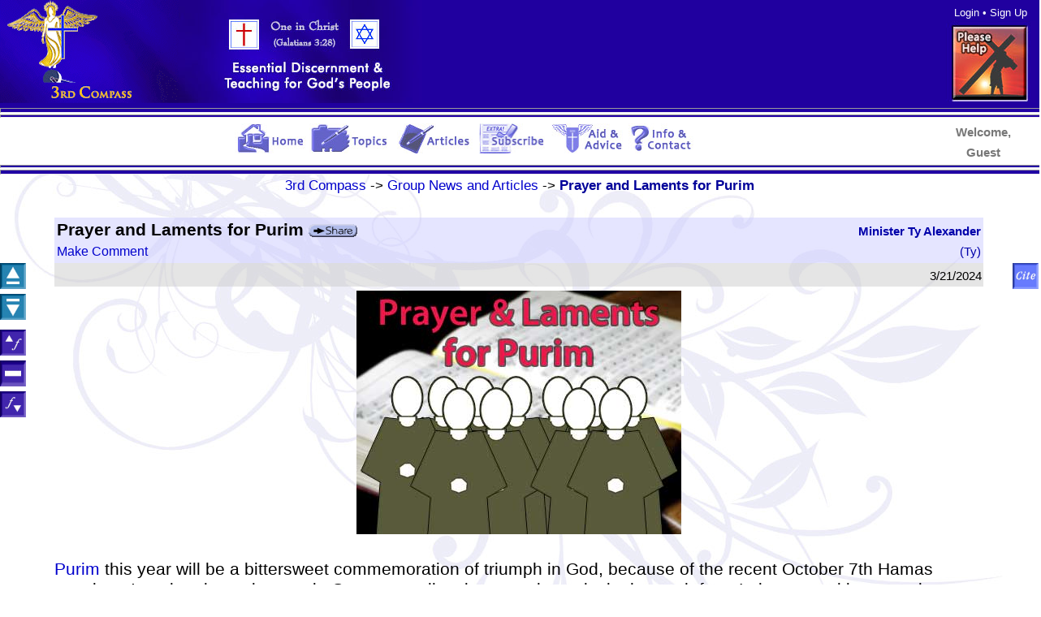

--- FILE ---
content_type: text/html;charset=UTF-8
request_url: https://3rdcompass.org/g?PURIM-PRAYER-LAMENTS
body_size: 51926
content:
<!doctype html>
<html><!-- InstanceBegin template="/Templates/Base3rdCompass.dwt" codeOutsideHTMLIsLocked="false" -->
<!--
// !!! COPYRIGHT NOTICE !!! If you are accessing page source code to get content or code that is not meant to be freely available, then please stop.
// !!! RESPECT COPYRIGHTS TO AVOID STEALING
// !!! UNAUTHORIZED USE OR COPYING OF PAGE CONTENT, CODE, IMAGES, OR DATA FILES IS NOT ALLOWED
// !!! FAIR USE OF CODE IS ALLOWED FOR LEARNING PURPOSES
// !!! DO NOT COPY CODE LIBRARIES (in HTML, .css and .js files) BUT CREATE YOUR OWN AFTER SEEING HOW CODE SHOULD BE DONE
// !!! COPYING AND USE RESTRICTIONS DO NOT APPLY TO OPEN SOURCE jquery files OR OTHER PUBLIC DOMAIN IMAGES AND DATA
-->
<head>
<meta http-equiv="Content-Type" content="text/html; charset=UTF-8">
<meta name="viewport" content="width=device-width, initial-scale=1.0">
<!-- InstanceBeginEditable name="title" -->
<title>3rdCompass.org: Prayer and Laments for Purim</title>
<!-- InstanceEndEditable -->
<link rel="shortcut icon" href="/images/3rdcompass.ico">
<link href="/jbin/mainbody20231107.css" rel="stylesheet">
<link href="/jbin/mainstyles20240210.css" rel="stylesheet">
<link id="fontsizecss" href="/jbin/fontsize7.css" rel="stylesheet">
<script src="/jbin/jquery-3.5.1.min.js"></script>
<script src="/jbin/main2d20240103.js"></script>
<script src="/jbin/3rdcompass2d20231107.js"></script>
<!-- InstanceBeginEditable name="headscript0" -->
<script src="/jbin/rte20231126.js"></script>
<script>
var FUND_POPUP = false;
var GS_UNAUTH = "Please respect copyrights to avoid stealing.\nUnauthorized access and use of page content and code is prohibited.";
var GS_CATCHKEYS = new Array('u', 'a', 'i');
//document.onkeydown = function(e) { 
//	if (e.keyCode == 123 || (e.ctrlKey && e.keyCode == 85) || (e.ctrlKey && e.shiftKey && e.keyCode == 73)) { alert(GS_UNAUTH); return true; } };
function disableCtrlKeys(e) {
	var key;
	var isCtrl;
	if (window.event) {
		key = window.event.keyCode; //IE
		if (window.event.ctrlKey)
			isCtrl = true;
		else
			isCtrl = false;
	} else {
		key = e.which; //firefox
		if(e.ctrlKey)
			isCtrl = true;
		else
			isCtrl = false;
	}
	if (isCtrl) {
		var li_i;
		var li_n = GS_CATCHKEYS.length;
		for (li_i = 0; li_i < li_n; li_i++) {
			if (GS_CATCHKEYS[li_i].toLowerCase() == String.fromCharCode(key).toLowerCase()) {
				alert(GS_UNAUTH);
			}
		}
	} else if (key == 123)
		alert(GS_UNAUTH);
	return true;
}
</script>
<!-- InstanceEndEditable -->
<script>
$( document ).ready(function() {
    initPage();
    updateShareLink();
    updateCiteLink();
//    initPopUp("shutdown");
    initPopUp("share");
    initPopUp("cite");
    initPopUp("login");
	initPopUp("form");
    getSSJS();
    initPopUp("fund");
    initPopUp("fundredirect");
	
	if (FUND_POPUP && shouldFund())
		setTimeout(function(){ popUp("fund"); }, parseInt(Math.random() * 300000.0) + 10000);

//    if (!COOKIES.hasItem("shutdown")) {
//        COOKIES.setItem("shutdown", "Y");
//        popUp("shutdown");
//    } else
//	if (FUND_POPUP && shouldFund())
//		popUp("fund");
	
	$(window).bind('resize', function(event) {
		onResize();
	});
});
</script>
<!-- InstanceBeginEditable name="headscript" -->
<script>
$( document ).ready(function() {
	initQE("qe1", "/jbin/", "main.css", "/images/baseskin/");
});
function showQE() {
	showQMSG(true,'',0,'J','J','0','0','0',1073790751,false,'7373894354563345230',true,false,false,'PURIM-PRAYER-LAMENTS',false);
}
var gs_top_tid = '2055590705102810856';
var gb_has_comments = false;
var gb_is_comments = false;
function replyPost(as_p,as_r,as_o,as_a,ai_c,ai_cm,ab_cd,as_w,ab_al,ab_ald,as_go,ab_go_off) {
	if (as_a == null) as_a = "R";
	if (as_o == null) as_o = "0";
	if (as_r == null) as_r = "0";
	if (ai_c == null) ai_c = 0;
	if (ai_cm == null) ai_cm = 0;
	if (ab_cd == null) ab_cd = false;
	if (as_w == null) as_w = "0";
	if (ab_al == null) ab_al = true;
	if (ab_ald == null) ab_ald = true;
	if (as_go == null) as_go = "";
	if (ab_go_off == null) ab_go_off = false;
	showQMSG(true,(as_a == "C" ? 'Comments' : ''),ai_c,as_a,'J',as_p,as_r,as_o,ai_cm,ab_cd,as_w,ab_al,ab_ald,false,as_go,ab_go_off);
}
function goPage(ai_pg) {
    var ls_v = getQueryStringValue("v");
    if (ls_v == null || ls_v.length == 0) ls_v = getFirstQueryStringVar();
    location.href = "g?" + ls_v + "&pg=" + ai_pg;
}
function delPost(as_jid,as_tid) {
	var ls_msg = "Are you sure you want to remove this post?";
	if (gs_top_tid == as_tid && gb_has_comments) ls_msg += "\nThis will also remove all related comments.";
	if (!confirm(ls_msg))
		return;		
	document.pageform.act.value = "X";
	document.pageform.obj.value = as_jid;
	document.pageform.tid.value = as_tid;
	document.pageform.submit();
}
function holdPost(ab_h,as_jid,as_tid) {
	document.pageform.act.value = ab_h ? "U" : "V";
	document.pageform.obj.value = as_jid;
	document.pageform.tid.value = as_tid;
	document.pageform.submit();
}
function doDel() {
	var ls_msg = "Are you sure you want to remove this topic?\nAll posts will be removed with it.";
	if (gb_has_comments) ls_msg += "\nAll related comments will be removed as well.";
	if (!confirm(ls_msg))
		return;
	document.pageform.act.value = "R";
	document.pageform.submit();
}
function doMove() {
	if (!gb_minib_on || gs_curr_minib != "GROUPS") {
		showMiniB(true,"GROUPS");
		alert("Please highlight the contact or group\nfor the move to destination.");
		return;
	}
	getMBSel(document.pageform);
	if (document.pageform.idsel.value.length == 0) {
		alert("Please highlight one Contacts or Group\nto select the move-to location.");
		return;
	}
	document.pageform.act.value = "M";
	document.pageform.submit();
}
function popUpTrip(as_t,as_p,as_r,as_v) {
	var ls_args = "obj="+as_t;
	if (as_p != null) ls_args += "&link="+as_p;
	if (as_r != null) ls_args += "&rlink="+as_r;
	if (as_v != null) ls_args += "&vlink="+as_v;
	popUpScroll("trip",ls_args,480,420);
}
function popUpRes(as_c) {
	var ls_args = as_c == null ? "" : "obj="+as_c;
	popUpScroll("resv",ls_args,480,280);
}
function guestPost() { confirmLink("&GUESTPOST"); alert("Guests cannot submit posts.\nPlease sign-up to the mailing list to make comments."); }
function unauthPost() { confirmLink("&UNAUTHPOST"); alert("You are not authorized create a topic here."); }
function frozenPost() { confirmLink("&FROZENPOST"); alert("The topic or forum is frozen.\nNo posts or changes can be made."); }
function expiredEdit() { confirmLink("&EXPIREDPOST"); alert("The time limit for editing this post has expired."); }
function doJrnlAct(as_act,as_pact,as_jid,as_tid){
	document.pageform.act.value = as_act;
	document.pageform.pact.value = as_pact;
	document.pageform.obj.value = as_jid;
	document.pageform.tid.value = as_tid;
	document.pageform.submit();
}
function changePostOptions(as_a, as_b, as_j, as_t, as_o, as_p, as_ps, as_psdt, as_pd, as_pddt) {
	getIntoNode("popup_formc", "gp?c=chgtextpubops&act="+as_a+"&pact="+as_b+"&obj="+as_j+"&tid="+as_t+"&ops="+as_o+
				"&p="+as_p+"&ps="+as_ps+"&psdt="+as_psdt+"&pd="+as_pd+"&pddt="+as_pddt);
	popUp('form');
}
function changePostImage(as_a, as_b, as_j, as_t, as_o) {
	getIntoNode("popup_formc", "gp?c=chgtextimg&act="+as_a+"&pact="+as_b+"&obj="+as_j+"&tid="+as_t+"&ops="+as_o);
	popUp('form');
}
</script>
<!-- InstanceEndEditable -->
<!-- InstanceBeginEditable name="head" -->
<!-- InstanceEndEditable -->
</head>
<!-- InstanceBeginEditable name="bodyhead" -->
<body onkeypress="return disableCtrlKeys(event);" onkeydown="return disableCtrlKeys(event);"
bgcolor="#ffffff" text="#000000" link="#0000ff" vlink="#000099" alink="#ff0000" 
leftmargin="0" topmargin="0" marginwidth="0" marginheight="0" onload=""><!-- InstanceEndEditable -->
<div id="header"><table width="100%" border="0" cellpadding="0" cellspacing="0">
	<tr><td align="left" bgcolor="#20009f" width="115" height="66"><a href="g?PREDESTINED"><img src="/images/3rdcompassorg/bgheader2023a.gif" alt="PRE-DESTINED" title="PRE-DESTINED" width="114" height="66" border="0"></a></td>
		<td align="left" bgcolor="#20009f" width="156" height="66"><a href="g?TOPICS"><img src="/images/3rdcompassorg/bgheader10a.jpg" title="One In Christ - Essential Discernment and Teaching for God's People" alt="One In Christ - Essential Discernment and Teaching for God's People" width="156" height="66" border="0"></a></td>
	<td align="center" bgcolor="#20009f" height="66">&nbsp;</td>
	<td align="center" bgcolor="#20009f" width="90" height="66" valign="top" nowrap><span class="tiny color_wht"><span class="link_wht0"><a onclick="showLogin()" style="cursor:pointer">Login</a> &bull; <a href="g?ACCTS">Sign Up</a></span>
</span>
<!--Login--><br>
		<a href="g?PURE-LIVING-WATER"
onmouseover="btn_donate1.src='/images/3rdcompassorg/donatebanner03on.jpg'"
onmouseout="btn_donate1.src='/images/3rdcompassorg/donatebanner03.jpg'"><img id="btn_donate1"
src="/images/3rdcompassorg/donatebanner03.jpg" width="57" height="52" hspace="0" vspace="0" border="0"
title="How much is Pure Living Water worth to you?..." alt="How much is Pure Living Water worth to you?..." onload="preloadImages('/images/3rdcompassorg/donatebanner03on.jpg')"></a></td>
</tr></table></div>
<div id="topmenu"><div align="center"><hr width="100%" style="height: 4px; margin: 0px 0px 2px 0px; color: #2101a4; background-color: #2101a4">
		<hr width="100%" style="height: 2px; margin: 0px 0px 4px 0px; color: #2101a4; background-color: #2101a4">
	<select id="selectmenu" onChange="doMenu()" style="font-size: 11pt">
	<option value="" style="font-size: 11pt">Go to...</option>
	<option value="g?HOME" style="font-size: 11pt">Home</option>
    <option value="g?TOPICS" style="font-size: 11pt">Topics</option>
	<option value="g?ARTICLES" style="font-size: 11pt">Articles</option>
	<!--option value="g?LIBRARY" style="font-size: 11pt">Library &amp; Search</option-->
	<option value="g?PREDESTINED" style="font-size: 11pt">A Pre-Destined Light</option>
	<option value="g?AID" style="font-size: 11pt">Aid &amp; Advice</option>
	<option value="g?ABOUT" style="font-size: 11pt">Info &amp; Contact</option>
	<option value="g?ACCTS" style="font-size: 11pt">Account Subscription</option>
	<option value="give" style="font-size: 11pt">Give</option>
	</select></div>
	<hr width="100%" style="height: 2px; margin: 4px 0px 2px 0px; color: #2101a4; background-color: #2101a4">
	<hr width="100%" style="height: 4px; margin: 0px 0px 0px 0px; color: #2101a4; background-color: #2101a4"></div>
<table id="bodytable" width="100%" border="0" cellpadding="0" cellspacing="0" style="background-image: url('/images/3rdcompassorg/bgswirly02.jpg'); background-repeat: no-repeat">
<tr><td align="center" valign="top"><div id="bodyarea"><!-- InstanceBeginEditable name="body" --><form id="qeform" method="post" action="gp">
<input type="hidden" name="c" value="qed">
<input type="hidden" name="act" value="">
<input type="hidden" name="pact" value="">
<input type="hidden" name="obj" value="8167862749525843944">
<input type="hidden" name="style" value="">
<input type="hidden" name="p" value="">
<input type="hidden" name="rid" value="">
<input type="hidden" name="oid" value="">
<input type="hidden" name="rte" value="N">
<input type="hidden" name="cfrom" value="">
<input type="hidden" name="go_id0" value="PURIM-PRAYER-LAMENTS"><div id="div_qe" style="display: none"><img src="/images/spacer.gif" width="16" height="1" border="0"></div></form>
<script>cpWrite('qe1',182,96,14); fontsWrite('qe1'); fontSizeWrite('qe1');</script>
<form id="pgform" name="pageform">
<input type="hidden" name="c" value="jrnl">
<input type="hidden" name="act" value="">
<input type="hidden" name="pact" value="">
<input type="hidden" name="obj" value="8167862749525843944">
<input type="hidden" name="pg" value="">
<input type="hidden" name="idsel" value="">
<input type="hidden" name="tid" value=""><div align="center"><span class="medium link_blu0"><a href="g?HOM2">3rd Compass</a> -> <a href="g?ARTICLES">Group News and Articles</a> -> <span class="color_nav font_b">Prayer and Laments for Purim</span></span><br>
<br>
<table border="0" cellspacing="1" cellpadding="2" width="90%">
<!--StoryEntry30/images/3rdcompassorg/bg_lgrn50.png
#ff7f7f/images/3rdcompassorg/bg_red50.png
#eeffee/images/3rdcompassorg/bg_lav50.png--><tr><td><a name="j_2055590705102810856"></a><table width="100%" border="0" cellpadding="2" cellspacing="0">
		<tr><td colspan="2" background="/images/3rdcompassorg/bg_lblu50.png" width="99%"><table border="0" cellpadding="1" cellspacing="0" width="100%"><tr><td><b>Prayer and Laments for Purim</b>
				<a href="javascript:popUp('share','8167862749525843944')"><img src="/images/baseskin/btnshare1.gif" width="60" height="16" border="0" align="absmiddle" title="Share this"></a>
				<span class="small link_blu0"><br>
				<a onclick="guestPost()" style="cursor:pointer">Make Comment</a></span></td>
				<td align="right" valign="top"><span class="smaller link_nav0"><span class="link_nav0"><a href="g?TY"><b>Minister Ty Alexander</b><br>(Ty)</a></span></span></td></tr></table></td>
			<!--td rowspan="2" align="right" background="/images/3rdcompassorg/bg_gry30.png"><table border="0" cellpadding="2" cellspacing="1">
				<tr><td align="center"><img src="/files/4DFF45F54BF74AFF49F4.jpg" width="80" height="80" border="0"
						 hspace="0" vspace="0"></td></tr>
				</table></td--></tr>
		<tr><td background="/images/3rdcompassorg/bg_gry50.png">&nbsp;</td>
			<td background="/images/3rdcompassorg/bg_gry50.png" align="right" nowrap><span class="smaller">3/21/2024</span></td></tr>
		</table></td></tr>
<tr><td valign="top"><span class="link_blu0"><div align="center"><img id="5615195603038361576" fdid="5200405326740192232" src="https://3rdcompass.org/files/4FF34DF54BF34CF14BF5.jpg" class="img_autow"></div><div><br>

</div><div><a href="g?HOLIDAYS#purim">Purim</a> this year will be a bittersweet commemoration of triumph in God, because of the recent October 7th Hamas attack on Israel and ongoing war in Gaza, as well as increased attacks in the north from Lebanon and increased antisemitism around the world. There are still over 100 hostages being held by Hamas in Gaza taken from the October 7th attack. They still include women and children, and because of the horrible treatment of hostages, which includes torture and rape, that was testified by those that were already released from captivity, there is a dense fog and heaviness of spirit coming into Purim this year, a holiday that took on much joy for Judaism through the centuries.<br>

</div><div><br>

</div><div>People everywhere will be looking for God's redemption at Purim as they saw it in the days of Esther and Mordecai when God saved the Jews from certain genocide. This year  they ask God to win the war with radicals, to free all the hostages, to bring peace upon the people of God, and to keep Israel intact as a nation for God. May the Lord grant miracles on Purim this year, but unfortunately, because <a href="g?ISRAEL-AT-WAR-2023">atrocities that happened are because of the peoples' sin</a>, there will be no lasting peace or break from war. Israel as a nation will never cease, for she is in God's eternal hands, but her suffering will continue under that heavy fog because she refuses to acknowledge God's corrections.<br>

</div><div><br>

</div><div>This heaviness is not new to me after many, many years in the fight against dark spiritual forces that have grown deep roots in the fields of God&#8217;s kingdom. They have become the invisible, untended briars from which sprout tangible sweet smelling and attractive blossoms from the mouths of preachers of false doctrine in which the people absolutely adore <font size="2">(2 Timothy 4:3-4)</font>. But underneath, they bring with them the false-Vines and venomous thorns that starve God&#8217;s people of His good and pure living waters.</div><div><br>

</div><div>So every year for a long time now, for the Purim fast, laments, and prayer before the holiday, I have focused on these spiritual, but real, &#8220;Haman&#8221; villains of today. They attack God&#8217;s people in every sect and belief, whether Jewish, Muslim, or Christian. Every community of faith has these hidden, dark Hamans who hate the people of God <font size="2">(Revelation 12:10, 17:16)</font> and persistently try to harm them, just like the Haman in the Book of Esther. Except today's Hamans put on the mantles of good shepherds.<br>

</div><div><br>

</div><div>These are the tares or weeds in God's kingdom&nbsp;<font size="2">(Matthew 13:24-30, 13:36-43)</font>, but unknown to them, they are chained to spread lies, sin, and darkness by the dark spiritual forces that the apostle Paul said was our true fight &#8211; the demonic rulers and principalities who reign in their realms <font size="2">(Ephesians 6:12)</font> of false teachings and false beliefs. They hate the people of God and create much strife and division, but unfortunately, it was also God&#8217;s will that these weeds of the devil remain in God's kingdom throughout the New Covenant Age, at least until the end of the age <font size="2">(Matthew 13:24-30, 13:36-43)</font>. It was God&#8217;s wisdom to allow this, for The Beast had to continue through the millennia to test, try, and sift the brethren and all peoples.</div><div><br>

</div><div>But we are in the days of the end now, when God sends His angels out to gather and burn the plantings of the devil and remove all <font face="Book Antiqua,Palatino,Palatino Linotype,Palatino LT STD,Georgia,serif" color="#cc7b00">stumbling blocks</font> from the kingdom of heaven <font size="2">(Matthew 13:41)</font>. Many of these <font face="Book Antiqua,Palatino,Palatino Linotype,Palatino LT STD,Georgia,serif" color="#cc7b00">stumbling blocks</font> or <font face="Book Antiqua,Palatino,Palatino Linotype,Palatino LT STD,Georgia,serif" color="#cc7b00">things that offend</font> are false teachings from which the devil chains and grows his weeds in the kingdom - the priests, teachers, and prophets who zealously guard and spread the toxic sap and nectar that is false teachings. It is against these things I fast and have asked the Lord to save His people from before Purim begins, so may you join me in doing that, and ask the Lord to bring His people everywhere, from every sect, to leave all the darkness of lies and what is false.</div><div><br>

</div><div>Until people accept the truth and leave what is dark, though they so love their ancient traditions and rose-tinted ways of seeing God and kingdom, the heavy fog that comes in atrocities because of the peoples&#8217; sins will continue on because they&nbsp;reject correction and ignore the truth of why they suffer, and so the people continue to run in blissful ignorance of sin until God&#8217;s patience ends again and His hand returns with more tragedy, like October 7th upon Israel and Russia upon Ukraine.</div><div><br>

</div><div>So knowing this, may you pray during your fast for Purim for the people to come out of that Harlot Babylon from which the brethren in all sects of faith are only just beginning to suffer in these end times because they share in the sins of the Harlot. It is for no small reason <a href="g?GODS-CORAL-ALARM">God has been urging these past few years,</a> <font color="#cc7b00">&#8220;<font face="Book Antiqua,Palatino,Palatino Linotype,Palatino LT STD,Georgia,serif">Come out of her, [the Harlot Babylon], My people, so that you will not share in her sins</font>&quot;</font> <font size="2">(Revelation 18:4)</font> <font size="3">(see <i><a href="g?GODS-CORAL-ALARM">God's Alarm</a></i> for more)</font>.</div><div><br>

</div><div>And so when you begin fasting for Purim, may you pray with me this prayer, <font color="#660000">Abba Ya, Yeshua, Heavenly Father, bless my fasting for Purim to bring your people everywhere, in every faith, to acknowledge and leave the sins that have hurt us through the millennia. Now is the time of the end when Your call to leave the Harlot Babylon is most urgent, so lift the dark veils covering the eyes of your people to see the light and dark as they truly are, so they may return in purity of spirit and truth to you and so be saved and delivered in eternity and in the great trials that You have ordained for the end of this age. Let these things be in the name of Mashiach Yeshua and Yahovah El Elyon, God Most High. Amen and amen.</font></div><div><br>

</div><div>After your fast starts, you should sing laments. I suggest the following, but feel free to find or write your own laments as well:</div><ul><li><a href="g?SONG-HOWCANI">How Can I Keep From Singing</a></li><li><a href="g?PURIM-LAMENT">A Purim Song Of Lament For God's Bride</a></li><li><a href="g?ISRAELS-LAMENT">Israel's Lament</a></li></ul><div><a href="g?HOLIDAYS#purim">For more about Purim and suggestions for the holiday, see <i>The Lord's Holidays and Sabbaths</i>...</a></div><div><br>

</div>
</span></td></tr>
<tr><td colspan="2" background="/images/3rdcompassorg/bg_gry50.png"><span class="smaller link_blu0"></span></td></tr>
<!--font_b color_rred link_rred0--><tr><td><a name="j_1912789545137092328"></a><table width="100%" border="0" cellpadding="2" cellspacing="0">
		<tr><td background="/images/3rdcompassorg/bg_gry50.png"><b>The People's Drunken Adloyada</b></td>
			<td align="right" background="/images/3rdcompassorg/bg_gry50.png"><span class="smaller">3/22/2024</span></td></tr>
		</table></td></tr>
<tr><td valign="top"><span class="link_blu0"><div>Yesterday, I came across a news story about Jerusalem deciding to go ahead with their planned Purim &quot;Adloyada&quot; Parade after not having one for 42 years<sup>[1.1]</sup>, despite protests against it because it is insensitive to the Israeli hostages and their friends and families still being held by Hamas<sup>[1.2, 1.3]</sup>. About 7000 people signed a petition to postpone the parade<sup>[1.2]</sup>, after all there was not one for decades. Why can't you wait?<br>

</div><div><br>

</div><div>This is also <a href="g?ISRAEL-AT-WAR-2023">a time of tragedy that came from the people's sin</a>, not just for Israelis but also Palestinians are gravely suffering, so having a large raucous, showy parade seems inappropriate, even for Purim by Jewish standards. Other Israeli municipalities planned to tone down their Purim festivities, but Jerusalem is going forward and saying they want to do it for the children to have joy during the holiday. Whether that is really a major concern, or as critics say, it is actually concern for the financial loss from parade preparations<sup>[1.2]</sup>, I would not feel right putting on costumes and parading and jumping about the city as if everything was wonderful, especially when just a ways away, your kinfolk are held prisoner and tortured.</div><div><br>

</div><div>So as I kept reading the article in dismay, I noted that the word used in the parade, adloyada ( עדלאידע ), means &quot;until one no longer knows,&quot; which refers to Halacha Jewish teaching (non-scriptural) using the word to mean drink alcohol during Purim until you can no longer tell the difference between &quot;blessed be Mordecai&quot; (a Jewish hero of Purim) and &quot;cursed be Haman&quot; (the main villain of Purim)<sup>[1.4]</sup>. It is no wonder Judaism has turned Purim into a Carnival/Mardi Gras riot of overboard fun. Truly it is for reason the Lord says, <font color="#cc7b00">&quot;<font face="Book Antiqua,Palatino,Palatino Linotype,Palatino LT STD,Georgia,serif">They are not a people of discernment, therefore their Maker will not have compassion on them...</font>&quot;</font> <font size="2">(Isaiah/Yeshayahu 27:9-11)</font>, which <a href="g?ISRAEL-AT-WAR-2023#j_6464120728478139368">I noted about the Hamas attack</a>.</div><div><br>

</div><div>But when I noted this notion of adloyada, I also recalled my words yesterday about all of God's people of every sect rejecting correction and the truth, and so just as Jews adloyada with joy in God and blessing, the church too, living in the same drunken adloyada, just as the Jewish brethren - they all reject God's rebukes and guidance towards correction, salvation, and the truth, because they are overly focused on the good things of God and reject anything negative; <b><i><font face="Lucida Bright,Georgia,serif">the people can no longer tell the difference between who is for their good and who is against.</font></i></b> <a href="#top">So I remind you on the fast of Purim to join me in the prayers I spoke of yesterday.<b><i><font face="Lucida Bright,Georgia,serif"><br>

</font></i></b></a></div><div><br>

</div><div><br>

</div><div><font size="2"><b>References</b></font></div><div><font size="2">[1.1] Jessica Steinberg. &quot;Jerusalem plans first Purim parade in 42 years, despite war&quot;. 2024 Mar. 18. Retrieved 2024 Mar. 22.<br>

&lt;<a href="https://www.timesofisrael.com/jerusalem-plans-first-purim-parade-in-42-years-despite-war" target="_blank" onclick="confirmLink(this)">https://www.timesofisrael.com/jerusalem-plans-first-purim-parade-in-42-years-despite-war</a>&gt;<br>

<br>

[1.2] Rachel Fink. &quot;Jerusalem to Hold Purim Parade, Despite Gaza Hostages' Relatives Plea to Cancel It&quot;. Haaretz. 2024 Mar. 21. Retrieved 2024 Mar. 22.<br>

&lt;<a href="https://www.haaretz.com/israel-news/2024-03-21/ty-article/.premium/jerusalem-to-hold-purim-parade-despite-gaza-hostages-relatives-plea-to-cancel-it/0000018e-6115-d092-afcf-79d72d040000" target="_blank" onclick="confirmLink(this)">https://www.haaretz.com/israel-news/2024-03-21/ty-article/.premium/jerusalem-to-hold-purim-parade-despite-gaza-hostages-relatives-plea-to-cancel-it/0000018e-6115-d092-afcf-79d72d040000</a>&gt;<br>

<br>

[1.3] &quot;Hostage families blast plans for first Jerusalem Purim parade in 40 years &quot;. All Israel News. 2024 Mar. 21. Retrieved 2024 Mar. 22.<br>

&lt;<a href="https://allisrael.com/hostage-families-blast-plans-for-first-jerusalem-purim-parade-in-40-years" target="_blank" onclick="confirmLink(this)">https://allisrael.com/hostage-families-blast-plans-for-first-jerusalem-purim-parade-in-40-years</a>&gt;<br>

<br>

[1.4] &quot;Adloyada&quot;. Wikipedia. Retrieved 2024 Mar. 22.<br>

&lt;<a href="https://en.wikipedia.org/wiki/Adloyada" target="_blank" onclick="confirmLink(this)">https://en.wikipedia.org/wiki/Adloyada</a>&gt;</font></div><div><br>

</div>
</span></td></tr>
<tr><td background="/images/3rdcompassorg/bg_gry50.png"><span class="smaller link_blu0"></span></td></tr><tr><td><a name="j_4376035286447363560"></a><table width="100%" border="0" cellpadding="2" cellspacing="0">
		<tr><td background="/images/3rdcompassorg/bg_gry50.png"><b>&nbsp;</b></td>
			<td align="right" background="/images/3rdcompassorg/bg_gry50.png"><span class="smaller">3/24/2024</span></td></tr>
		</table></td></tr>
<tr><td valign="top"><span class="link_blu0"><div align="center"><br>
</div><div align="center"><a href="g?PURIM-2024">This thread continues here, <i>A Strange Union of Purim and Palm Sunday</i>...</a><br>
</div><div><br>
</div></span></td></tr>
<tr><td background="/images/3rdcompassorg/bg_gry50.png"><span class="smaller link_blu0"></span></td></tr><tr><td align="left" bgcolor=""><a name="j_"></a><span class="smaller color_blu link_blu"></span></td></tr></table><br><br>
<span class="medium link_blu0"><a href="g?HOM2">3rd Compass</a> -> <a href="g?ARTICLES">Group News and Articles</a> -> <span class="color_nav font_b">Prayer and Laments for Purim</span></span></div><a name="pgend"></a></form><br>
<br>
<!-- InstanceEndEditable --></div></td>
	<td id="rtsidetd" valign="top" align="center" width="1"><div id="rtside">&nbsp;</div></td></tr>
</table>
<div id="bottom"><hr width="100%" style="height: 4px; margin: 0px 0px 2px 0px; color: #2101a4; background-color: #2101a4">
	<hr width="100%" style="height: 2px; margin: 0px 0px 4px 0px; color: #2101a4; background-color: #2101a4">
	<table align="center" border="0" cellpadding="2" cellspacing="0">
	<tr><td align="center" valign="middle"><span class="link_dgry0 smaller"><a href="g?HOME">Home</a> &bull;
            <a href="g?TOPICS">Topics</a> &bull;
            <a href="g?ARTICLES">Articles</a> &bull;
            <a href="g?ARTICLES">Articles</a> &bull;
            <a href="g?PREDESTINED">Pre-Destined</a> &bull;
            <a href="g?AID">Aid&nbsp;&amp;&nbsp;Advice</a> &bull;
            <a href="g?ABOUT">Info&nbsp;&&nbsp;Contact</a> &bull;
            <a href="g?ACCTS">Account&nbsp;Subscribe</a> &bull;
            <a href="give">Give</a><br></span>
            <br>
        </td></tr>
	<tr><td align="center" valign="middle" nowrap><span class="link_dgry0 smaller"><a href="https://www.facebook.com/3rdCompass" target="_blank">Facebook</a> &bull;
			<a href="https://tyalexander411.wordpress.com/" target="_blank">Wordpress</a> &bull;
			<a href="http://www.youtube.com/user/3rdCompass" target="_blank">YouTube</a></span></td>
    </tr></table>
	<hr width="100%" style="height: 2px; margin: 4px 0px 2px 0px; color: #2101a4; background-color: #2101a4">
	<hr width="100%" style="height: 4px; margin: 0px 0px 0px 0px; color: #2101a4; background-color: #2101a4">
	<table align="center" border="0" cellpadding="2" cellspacing="0">
	<tr><td align="center" nowrap><span class="tiny color_dblu link_dblu0"><b><a href="g?TERMS-OF-SERVICE">Copyright &copy; 2009-2026. <i>Christ Hephzibah Church.</i><br>
			All Rights Reserved. See Terms of Service...</a></b><br>
            3rd Compass is the operational name<br>
			for Christ Hephzibah Church.<br>
			<br>
            <span class="nano link_nav0"><a href="javascript:popUp('cite')">Please cite any references you make<br>
            to material on this website.<br>
            Use the Cite button at right or click here<br>
            to get standard reference text.</a></span></span></td></tr></table><div align="right" id="ssjs1"></div></div>
<a name="pgbottom"></a>

<div id="headerfull" style="display: none"><table width="100%" border="0" cellpadding="0" cellspacing="0">
	<tr><td align="left" bgcolor="#20009f" width="220" height="127"><a href="g?PREDESTINED"><img src="/images/3rdcompassorg/bgheader2023a.gif" alt="PRE-DESTINED" title="PRE-DESTINED" width="220" height="127" border="0"></a></td>
		<td align="left" bgcolor="#20009f" width="300" height="127"><a href="g?TOPICS"><img src="/images/3rdcompassorg/bgheader10a.jpg" title="One In Christ - Essential Discernment and Teaching for God's People" alt="One In Christ - Essential Discernment and Teaching for God's People" width="300" height="127" border="0"></a></td>
	<td align="center" bgcolor="#20009f" height="127">&nbsp;</td>
		<td align="center" bgcolor="#20009f" width="120" height="127"><span class="tiny color_wht"><span class="link_wht0"><a onclick="showLogin()" style="cursor:pointer">Login</a> &bull; <a href="g?ACCTS">Sign Up</a></span>
</span>
<!--Login--><br>
			<a href="g?PURE-LIVING-WATER"
onmouseover="btn_donate2.src='/images/3rdcompassorg/donatebanner03on.jpg'" 
onmouseout="btn_donate2.src='/images/3rdcompassorg/donatebanner03.jpg'"><img id="btn_donate2"
src="/images/3rdcompassorg/donatebanner03.jpg" width="110" height="100" hspace="0" vspace="0" border="0"
title="How much is Pure Living Water worth to you?..." alt="How much is Pure Living Water worth to you?..." onload="preloadImages('/images/3rdcompassorg/donatebanner03on.jpg')"></a></td>
	</tr></table></div>
<div id="topmenufull" style="display: none"><hr width="100%" style="height: 4px; margin: 0px 0px 2px 0px; color: #2101a4; background-color: #2101a4">
		<hr width="100%" style="height: 2px; margin: 0px 0px 4px 0px; color: #2101a4; background-color: #2101a4">
		<table width="100%" border="0" cellpadding="0" cellspacing="0">
		<tr><td align="center" valign="middle" nowrap><span class="ilinkalpha70"><a href="g?HOME"
				onmouseover="dimIcon('hom',false)" 
				onmouseout="dimIcon('hom',true)"><img id="img_icon_hom"
				src="/images/3rdcompassorg/btnhome2.jpg" width="88" height="37" hspace="0" vspace="0" border="0"
				title="Home Page" onload="dimIcon('hom',true)"></a><a href="g?TOPICS"
				onmouseover="dimIcon('topics',false)" 
				onmouseout="dimIcon('topics',true)"><img id="img_icon_topics"
				src="/images/3rdcompassorg/btntopics2.jpg" width="100" height="37" hspace="4" vspace="0" border="0"
				title="Topics" onload="dimIcon('topics',true)"></a><a href="g?ARTICLES"
				onmouseover="dimIcon('articles',false)" 
				onmouseout="dimIcon('articles',true)"><img id="img_icon_articles"
				src="/images/3rdcompassorg/btnarticles2.jpg" width="93" height="37" hspace="4" vspace="0" border="0"
				title="Articles and Teaching" onload="dimIcon('articles',true)"></a><!--a href="g?LIBRARY"
				onmouseover="dimIcon('library',false)" 
				onmouseout="dimIcon('library',true)"><img id="img_icon_library"
				src="/images/3rdcompassorg/btnlibrary2.jpg" width="116" height="37" hspace="0" vspace="0" border="0"
				title="Library and Search" onload="dimIcon('library',true)"></a--><a href="g?ACCTS"
				onmouseover="dimIcon('accts',false)" 
				onmouseout="dimIcon('accts',true)"><img id="img_icon_accts"
				src="/images/3rdcompassorg/btnaccts2.jpg" width="81" height="37" hspace="4" vspace="0" border="0"
				title="Account and Subscribe" onload="dimIcon('accts',true)"></a><a href="g?AID"
				onmouseover="dimIcon('aid',false)" 
				onmouseout="dimIcon('aid',true)"><img id="img_icon_aid"
				src="/images/3rdcompassorg/btnaid2.jpg" width="91" height="37" hspace="4" vspace="0" border="0"
				title="Aid and Advice" onload="dimIcon('aid',true)"></a><a href="g?ABOUT"
				onmouseover="dimIcon('help',false)" 
				onmouseout="dimIcon('help',true)"><img id="img_icon_help"
				src="/images/3rdcompassorg/btnhelp2.jpg" width="80" height="37" hspace="0" vspace="0" border="0"
				title="Information & Contact" onload="dimIcon('help',true)"></a><!--a href="g?DONATE"
				onmouseover="dimIcon('donate',false)" 
				onmouseout="dimIcon('donate',true)"><img id="img_icon_donate"
				src="/images/3rdcompassorg/btndonate2.jpg" width="82" height="37" hspace="0" vspace="0" border="0"
				title="Donate" onload="dimIcon('donate',true)"></a--></span></td>
			<td align="center" valign="middle" nowrap><div id="sidenote"><span class="smaller color_dgry"><b>Welcome,<br>Guest</b></span><input type="hidden" id="ssu" name="ssu" value="0"></div></td></tr>
		</table>
		<hr width="100%" style="height: 2px; margin: 4px 0px 2px 0px; color: #2101a4; background-color: #2101a4">
		<hr width="100%" style="height: 4px; margin: 0px 0px 0px 0px; color: #2101a4; background-color: #2101a4">
<!--<b>Welcome,<br>Guest</b>--></div>
<div id="sidenotefull" style="display: none"></div>
<div id="rtsidefull" style="display: none"></div>
<div id="ltsidefull" style="display: none"></div>
<div id="bottomfull" style="display: none"><hr width="100%" style="height: 4px; margin: 0px 0px 2px 0px; color: #2101a4; background-color: #2101a4">
	<hr width="100%" style="height: 2px; margin: 0px 0px 4px 0px; color: #2101a4; background-color: #2101a4">
	<table align="center" border="0" cellpadding="2" cellspacing="0">
	<tr><td align="center" valign="middle"><span class="link_dgry0 small"><a href="g?HOME">Home</a> &bull;
            <a href="g?TOPICS">Topics</a> &bull;
            <a href="g?ARTICLES">Articles</a> &bull;
            <a href="g?PREDESTINED">Pre-Destined</a> &bull;
            <a href="g?AID">Aid&nbsp;&amp;&nbsp;Advice</a> &bull;
            <a href="g?ABOUT">Info&nbsp;&&nbsp;Contact</a> &bull;
            <a href="g?ACCTS">Account&nbsp;Subscribe</a> &bull;
            <a href="give">Give</a>
            <br><br>
            </span></td></tr>
	<tr><td align="center" valign="middle" nowrap><span class="link_dgry0 smaller"><a href="https://www.facebook.com/3rdCompass" target="_blank"><img src="/images/baseskin/btnfacebook.jpg" width="80" height="30" border="0" title="facebook"></a>
			<a href="https://tyalexander411.wordpress.com/" target="_blank"><img src="/images/baseskin/btnwordpress.jpg" width="80" height="30" border="0" title="WordPress Blog"></a>
			<a href="http://www.youtube.com/user/3rdCompass" target="_blank"><img src="/images/3rdcompassorg/btnyoutube2.jpg" width="80" height="30" hspace="8" border="0" title="YouTube Video"></a></span></td>
    </tr></table>
	<hr width="100%" style="height: 2px; margin: 4px 0px 2px 0px; color: #2101a4; background-color: #2101a4">
	<hr width="100%" style="height: 4px; margin: 0px 0px 0px 0px; color: #2101a4; background-color: #2101a4">
    <br>
<table align="center" border="0" cellpadding="2" cellspacing="0">
<tr><td align="center" nowrap><span class="smaller color_dblu link_dblu0"><b><a href="g?TERMS-OF-SERVICE">Copyright &copy; 2009-2026. <i>Christ Hephzibah Church.</i>
All Rights Reserved. See Terms of Service...</a></b><br>
3rd Compass is the operational name for Christ Hephzibah Church.<br>
<br>
<span class="tiny link_nav0"><a href="javascript:popUp('cite')">Please cite any references you make to material on this website.<br>
Use the Cite button at right or click here to get standard reference text.</a></span></span></td></tr></table><div align="right" id="ssjs2"></div></div>
<div id="headerslim" style="display: none"></div>
<div id="topmenuslim" style="display: none"></div>
<div id="sidenoteslim" style="display: none"></div>
<div id="rtsideslim" style="display: none">&nbsp;</div>
<div id="ltsideslim" style="display: none"></div>
<div id="bottomslim" style="display: none"></div>
<div id="contentmask" style="display: none"><br><span class="font_b color_rred link_rred0"><a onclick="showLogin()" style="cursor:pointer">This content is for members. Please login</a><br>
	or <a href="g?ACCTS">Click here for a FREE account...</a><br>
	<img src="/images/contentmask400.png" class="img_autow"></span></div>
<div id="pgbtns" style="position: fixed; top: 45%; margin-top: 0px; width: 50px"><a href="javascript:jumpTop()"
    onmouseover="img_pgup.src='/images/3rdcompassorg/btnpgup01ON.jpg';return false" 
    onmouseout="img_pgup.src='/images/3rdcompassorg/btnpgup01.jpg';return false"><img id="img_pgup"
    src="/images/3rdcompassorg/btnpgup01.jpg" width="32" height="32" hspace="0" vspace="0" border="0"
    title="Go to page top" alt="Go to page top" onload="preloadImages('/images/3rdcompassorg/btnpgup01ON.jpg')"></a><br>
    <a href="javascript:jumpBottom()"
    onmouseover="img_pgdown.src='/images/3rdcompassorg/btnpgdown01ON.jpg';return false" 
    onmouseout="img_pgdown.src='/images/3rdcompassorg/btnpgdown01.jpg';return false"><img id="img_pgdown"
    src="/images/3rdcompassorg/btnpgdown01.jpg" width="32" height="32" hspace="0" vspace="0" border="0"
    title="Go to page bottom" alt="Go to page bottom" onload="preloadImages('/images/3rdcompassorg/btnpgdown01ON.jpg')"></a><br>
    <a href="javascript:doFontLarge()"
    onmouseover="img_fontlarge.src='/images/3rdcompassorg/btnfontlarge01ON.jpg';return false" 
    onmouseout="img_fontlarge.src='/images/3rdcompassorg/btnfontlarge01.jpg';return false"><img id="img_fontlarge" style="margin-top: 6px"
    src="/images/3rdcompassorg/btnfontlarge01.jpg" width="32" height="32" hspace="0" vspace="0" border="0"
    title="Make Text Larger" alt="Make Text Larger" onload="preloadImages('/images/3rdcompassorg/btnfontlarge01ON.jpg')"></a><br>
    <a href="javascript:doFontReset()"
    onmouseover="img_fontreset.src='/images/3rdcompassorg/btnfontreset01ON.jpg';return true" 
    onmouseout="img_fontreset.src='/images/3rdcompassorg/btnfontreset01.jpg';return true"><img id="img_fontreset"
    src="/images/3rdcompassorg/btnfontreset01.jpg" width="32" height="25" hspace="0" vspace="0" border="0"
    title="Reset Text Size" alt="Reset Text Size" onload="preloadImages('/images/3rdcompassorg/btnfontreset01ON.jpg')"></a><br>
    <a href="javascript:doFontSmall()"
    onmouseover="img_fontsmall.src='/images/3rdcompassorg/btnfontsmall01ON.jpg';return true" 
    onmouseout="img_fontsmall.src='/images/3rdcompassorg/btnfontsmall01.jpg';return true"><img id="img_fontsmall"
    src="/images/3rdcompassorg/btnfontsmall01.jpg" width="32" height="32" hspace="0" vspace="0" border="0"
    title="Make Text Smaller" alt="Make Text Smaller" onload="preloadImages('/images/3rdcompassorg/btnfontsmall01ON.jpg')"></a></div>
<div id="refbtns" style="position: fixed; top: 45%; right: -17px; margin-top: 0px; width: 50px"><a href="javascript:popUp('cite')"
    onmouseover="img_pgcite.src='/images/3rdcompassorg/btncite01ON.jpg';return false" 
    onmouseout="img_pgcite.src='/images/3rdcompassorg/'+CITEBTN_SRC;return false"><img id="img_pgcite"
    src="/images/3rdcompassorg/btncite01.jpg" width="32" height="32" hspace="0" vspace="0" border="0"
    title="Cite This Material" alt="Cite This Material" onload="preloadImages('/images/3rdcompassorg/btncite01ON.jpg')"></a></div>
<div id="popup_share" class="modal"><div class="modal-content"><form name="shareform">
    <span class="close" onclick="closePopUp('share')">&times;</span>
    <span class="font_b">Select your options and click the "Copy Link" button.<br>
     Then paste the link where you want to share it.</span><br>
    <br>
    <img id="img_shareinclpg" src="/images/checkboxon.png" width="18" height="18" onclick="toggleIncludePage()" alt="Include page number toggle"> Include current page in link<br>
    <input type="hidden" id="share_link_val" name="share_link_val" value="">
    <br>
    <div id="share_link_box" style="background-color: lightgray; border-style: solid; border-color: #00000; border-width: thin">http://3rdCompass.org</div><br>
    <input type="button" name="sharecopybtn" value="Copy Link" onClick="copyShareLink()"></form>
    </div>
</div>
<div id="popup_cite" class="modal"><div class="modal-content"><form name="citeform">
    <input type="hidden" id="cite_author" name="cite_author" value="?, Ty">
    <input type="hidden" id="cite_title" name="cite_title" value="Prayer and Laments for Purim">
    <input type="hidden" id="cite_book" name="cite_book" value="">
    <input type="hidden" id="cite_publisher" name="cite_publisher" value="3rd Compass - Christ Hephzibah Church">
    <input type="hidden" id="cite_date" name="cite_date" value="21 Mar 2024">
    <input type="hidden" id="cite_link_val" name="cite_link_val" value="">
    <span class="close" onclick="closeCite()">&times;</span>
    <span class="smaller">Don't take credit for someone else's writing or work without giving them reference.<br></span>
    <span class="font_b color_dred">Please cite anything from this website with the following information. Thank you!</span><br>
    <span class="small">Note: You may replace the number 1 with your reference number.<br>
    If you want to keep the text formatting, select and copy the text below instead of using the 'Copy Reference' button.</span><br>
    <br>
    <b>Cite Information:</b><br>
    <div id="cite_link_box" style="background-color: lightgray; border-style: solid; border-color: #00000; border-width: thin">Huynh, Ty Alexander. Christ Hephzibah Church - 3rd Compass. http://3rdCompass.org</div><br>
    <input type="button" name="citecopybtn" value="Copy Reference" onClick="copyCiteLink()"></form>
    </div>
</div>
<div id="popup_golink" class="modal"><div class="modal-content"><form name="golinkform">
    <input type="hidden" id="golinkurl" name="golinkurl" value="">
    <span class="close" onclick="confirmGoLink(false)">&times;</span>
    <div id="golink_msg"><span class="font_b color_blu">WARNING: The link you clicked was provided as a reference for information,<br>
        but the page or website was evaluated to have incorrect information.<br>
        If you continue to the link, use caution with the material you find there and evaluate details accordingly.<br>
        Copy and paste the link text in your browser to go to the link.
</span></div><br>
    <br>
    <input type="button" name="golinkcancel" value="Cancel" onClick="confirmGoLink(false)"></form>
    </div>
</div>
<!-- InstanceBeginEditable name="fundpopup" -->
<div id="popup_fund" class="modal"><div id="fundcontent" class="modal-content"><table style="border-style: solid; border-width: 3px; border-color: #000000" width="100%" border="0" cellpadding="4" cellspacing="0">
    <tr><td align="center" valign="middle"><div id="fundbody"><table border="0" cellpadding="4" cellspacing="0" width="100%">
            <tr><td align="right" colspan="2"><form name="fundform">
                <input id="fundcode" type="hidden" value="">
                <input id="funditr" type="hidden" value="">
                <input id="fundpg" type="hidden" value="1">
                <input id="fundp10" type="hidden" value="0">
                <input id="funded_days" type="hidden" value="-1">
                <div id="fundhide01"><span class="close" onclick="remindFund()">&times;</span></div>
                </form></td></tr>
            <tr><td align="center" colspan="2"><span class="large font_b color_dpur link_blu0"><br>
					When you help here, you help God's kingdom heal from the wounds of sin and affliction,<br>
					because when the wrong ways that keep people in sin are corrected,<br>
					then there can be permanent healing and blessing,<br>
					while remaining in sin will always give temporary healing and blessing.<br>
					<br>
					<!--img src="/files/4DF545FF4DF144F54CFF.jpg" class="img_autow"><br>
                    <br--> 
                    <table border="0" cellpadding="2" cellspacing="0" width="85%"><tr><td align="center"><span class="color_blk link_rblu0">
                    </span><span class="medium color_blk link_rblu0"><b><a href="g?ACCTS">Click here to subscribe...</a> or you may give a one-time or recurring donation<br>
					by scanning the QR code or using the links below:</b><br>
					<span class="small">(You will be transferred to Square or PayPal to conduct a secure transaction)</span></span><br></td></tr></table>
                    <a href="https://3rdcompass.square.site" target="_blank" onclick="confirmLink(this)"><img src="/images/3rdCompassSquareQR2022a400.png" width="220" height="220" border="0" title="Donate" alt="Donate"></a><br>
                    <span class="tiny">or you may also...<br></span>
                    <form action="https://www.paypal.com/cgi-bin/webscr" method="post" target="_top" onSubmit="remindFund(null, true)">
                        <input type="hidden" name="cmd" value="_s-xclick">
                        <input type="hidden" name="hosted_button_id" value="9NW7QFEQDQ532">
                        <input type="image" src="/images/3rdcompassorg/PayPalDonateButton.gif" border="0" name="submit" title="PayPal - The safer, easier way to pay online!" alt="Donate with PayPal button">
                        <img alt="" border="0" src="https://www.paypal.com/en_US/i/scr/pixel.gif" width="1" height="1">
                    </form>
                    <br>
                    <span class="larger font_b color_nav">Thank you for your help!<br>
					<span class="large">It's very much appreciated by all who benefit.</span></span><br>
                    <br>
				</span></td></tr>
            <tr><td align="center" width="50%"><div id="fundhide02"><span class="small link_dgrn0 font_b"><a href="g?ACCTS#whysubscribe" target="_blank">Why subscribe or give?...</a></span></div></td>
                <td align="center"><div id="fundhide03"><span class="small link_dgrn0 font_b"><a href="javascript:remindFundDays(1)">Remind me later...</a></span></div></td></tr>
            <tr><td align="center" colspan="2">&nbsp;</td></tr>
		</table></div></td></tr></table>
    </div>
</div>
<!-- InstanceEndEditable -->
<div id="popup_fundredirect" class="modal_blk80"><div class="modal-content20_30"><table style="border-style: solid; border-width: 3px; border-color: #000000" width="100%" border="0" cellpadding="4" cellspacing="0">
    <tr><td align="right"><span class="close" onclick="remindFund()">&times;</span></td></tr>
    <tr><td align="center" valign="middle"><br>
            <span class="larger font_b color_rblu">Redirecting to PayPal...</span><br>
            <br>
            <br>
            </td></tr></table>
    </div>
</div>
<div id="popup_login" class="modal_sky98"><div class="modal-contentsky" id="popup_loginc"></div></div>
<div id="popup_form" class="modal_blk80"><div class="modal-content20_30" id="popup_formc"></div></div>
<script>

</script>
<!-- InstanceBeginEditable name="bodyend" -->
<!--1 viewers: guest
<input type="button" name="sendAlert" value="Alert Subscribers" onclick="doFormAction(this.form,'Z')">
<input type="button" name="del" value="Remove Entire Topic" onclick="doDel()">
<input type="button" name="top" value="Set Topic to Top" onclick="doFormAction(this.form,'I')">
<input type="button" name="top" value="Unset from Top" onclick="doFormAction(this.form,'J')">
<input type="button" name="freeze" value="Freeze Topic" onclick="doFormAction(this.form,'F')">
<input type="button" name="thaw" value="Unfreeze Topic" onclick="doFormAction(this.form,'T')">
<input type="button" name="move" value="Move Topic" onclick="doMove()">
<input type="button" name="public" value="Make Public" onclick="doFormAction(this.form,'A')">
<input type="button" name="private" value="Make Private" onclick="doFormAction(this.form,'B')">
<input type="button" name="newbtn" value="New Topic" onclick="showQE()">
<input type="button" name="feature" value="Set as Feature" onclick="doFormAction(this.form,'G')">
<input type="button" name="unfeature" value="Release as Feature" onclick="doFormAction(this.form,'H')">
 -> 
<br><span class="color_rblu font_b">Content available to subscribers:</span><ul>
</ul>
<li><span class="color_rblu">
</span></li>
This story was moved to
Subscriber notifications are being queued.
Go to Album
Group/Owner
News &amp; Articles
Calendar Item
Post Preview
<span class="font_b color_red">PREVIEW:</span> 
<span class="font_b color_red">PREVIEW COMMENT:</span> 
<br><span class="font_b color_red">Click the Submit button to commit your changes.</span>
Journals
Forum
Forums
New Post
Post
The post was removed.
The story was removed.
Set as the feature for owner 
Released as the feature for owner 
color_nav font_b
<br><br><span class="small">You are subscribed to this topic.<br><a href="#" onclick="doFormAction(document.pageform,'C')">Click here to unsubscribe.</a></span>
<br><br><span class="small">You are subscribed to this topic via a group subscription.<br><a href="#" onclick="doFormAction(document.pageform,'C')">Click here to exclude this topic from your group subscription.</a></span>
<br><br><span class="small">You are subscribed to this topic via a global user subscription.<br><a href="#" onclick="doFormAction(document.pageform,'C')">Click here to exclude this topic from your subscription.</a></span>
<br><br><span class="small">You are not subscribed to this topic.<br><a href="#" onclick="doFormAction(document.pageform,'1')">Click here to subscribe.</a></span>
-->
<!-- bgcolor='#990000'
 bgcolor='#0000ff'
Free0
Supporter2.22
Community5.00
Kingdom8.00
Kingdom Minder18.00
Kingdom Tender33.00
Superadmin0.00-->
</body>
<script language="JavaScript">
var gs_v = getQueryStringValue("v");
if (gs_v == "LOGO") hiliteIcon(true, "destiny");
else if (gs_v == "AID") hiliteIcon(true, "aid");
</script>
<!-- InstanceEndEditable -->
<form name="logoutform2" method="post" action="g"><input type="hidden" name="c" value="xit"></form>
<!-- InstanceEnd --></html>

--- FILE ---
content_type: text/html;charset=UTF-8
request_url: https://3rdcompass.org/gp?c=ssjs
body_size: -20
content:
<span class="tiny color_lgry">-&bull;-</span>

--- FILE ---
content_type: text/css
request_url: https://3rdcompass.org/jbin/mainbody20231107.css
body_size: 172
content:
body,td,th {
	font-family: Trebuchet MS,Lucida Grande,Lucida Sans Unicode,Lucida Sans,Tahoma,sans-serif;
	font-size: 10pt;
	color: #000000;
}
body {
	background-color:#ffffff;
	margin-left: 0px;
	margin-top: 0px;
	margin-right: 0px;
	margin-bottom: 0px;
}

--- FILE ---
content_type: text/css
request_url: https://3rdcompass.org/jbin/mainstyles20240210.css
body_size: 22167
content:
p { margin-top: 0px; margin-right: 0px; margin-bottom: 0px; margin-left: 0px }
div { margin-top: 0px; margin-right: 0px; margin-bottom: 0px; margin-left: 0px }

.font_normal {font-family: Trebuchet MS,Lucida Grande,Lucida Sans Unicode,Lucida Sans,Tahoma,sans-serif}
.font_sans {font-family: Trebuchet MS,Lucida Grande,Lucida Sans Unicode,Lucida Sans,Tahoma,sans-serif}
.font_serif {font-family: Times New Roman,Times,Baskerville,Georgia,serif}
.font_mono {font-family: Courier New,Courier,mono}

.font_arial {font-family: Arial,Helvetica Neue,Helvetica,sans-serif}
.font_calibri {font-family: Calibri,Candara,Segoe,Segoe UI,Optima,Arial,sans-serif}
.font_candara {font-family: Candara,Calibri,Segoe,Segoe UI,Optima,Arial,sans-serif}
.font_century_gothic {font-family: Century Gothic,CenturyGothic,AppleGothic,sans-serif}
.font_comic {font-family: Comic Sans MS,cursive,sans-serif}
.font_franklin {font-family: Franklin Gothic Medium,Franklin Gothic,ITC Franklin Gothic,Arial,sans-serif}
.font_futura {font-family: Futura,Trebuchet MS,Arial,sans-serif}
.font_gill_sans {font-family: Gill Sans,Gill Sans MT,Myriad Pro,DejaVu Sans Condensed,Helvetica,Arial,sans-serif}
.font_impact {font-family: Impact,Haettenschweiler,Franklin Gothic Bold,Charcoal,Helvetica Inserat,Bitstream Vera Sans Bold,Arial Black,sans-serif}
.font_lucida_grande {font-family: Lucida Grande,Lucida Sans Unicode,Lucida Sans,DejaVu Sans,Verdana,sans-serif}
.font_segoe {font-family: Segoe,Segoe UI,DejaVu Sans,Trebuchet MS,Verdana,sans-serif}
.font_trebuchet {font-family: Trebuchet MS,Lucida Grande,Lucida Sans Unicode,Lucida Sans,Tahoma,sans-serif}
.font_verdana {font-family: Verdana,Arial,Helvetica,sans-serif}

.font_baskerville {font-family: Baskerville,Baskerville Old Face,Hoefler Text,Garamond,Times New Roman,serif}
.font_book_antiqua {font-family: Book Antiqua,Palatino,Palatino Linotype,Palatino LT STD,Georgia,serif}
.font_cambria {font-family: Cambria,Hoefler Text,Liberation Serif,Times,Times New Roman,serif}
.font_constantia {font-family: Constantia,Lucida Bright,DejaVu Serif,Georgia,serif}
.font_garamond {font-family: Garamond,Baskerville,Baskerville Old Face,Hoefler Text,Times New Roman,serif}
.font_georgia {font-family: Georgia,Times,Times New Roman,serif}
.font_goudy {font-family: Goudy Old Style,Garamond,Big Caslon,Times New Roman,serif}
.font_lucida_bright {font-family: Lucida Bright,Georgia,serif}
.font_palatino {font-family: Palatino,Palatino Linotype,Palatino LT STD,Book Antiqua,Georgia,serif}
.font_perpetua {font-family: Perpetua,Baskerville,Big Caslon,Palatino Linotype,Palatino,URW Palladio L,Nimbus Roman No9 L,serif}
.font_times {font-family: Times New Roman,Times,Baskerville,Georgia,serif}

.font_consolas {font-family: Consolas,Andale Mono,Lucida Console,Lucida Sans Typewriter,Monaco,Courier New,Courier,monospace}
.font_courier {font-family: Courier New,Courier,Lucida Sans Typewriter,Lucida Typewriter,monospace}
.font_monaco {font-family: Monaco,Consolas,Lucida Console,Courier New,Courier,monospace}

.font_brush_script {font-family: Brush Script MT,cursive}
.font_copperplate {font-family: Copperplate,Copperplate Gothic Light,fantasy}
.font_papyrus {font-family: Papyrus,fantasy}

.color_wht {color: #ffffff}
.color_red {color: #ff0000}
.color_dred {color: #990000}
.color_lred {color: #ffcccc}
.color_rouge {color: #ed145a}
.color_rred {color: #cd0001}
.color_brn {color: #634826}
.color_lbrn {color: #af7f43}
.color_org {color: #ffcc00}
.color_gld {color: #cc7b00}
.color_blu {color: #0000ff}
.color_nav {color: #000099}
.color_dblu {color: #000066}
.color_lblu {color: #ccccff}
.color_blugry { color: #bdc2e6}
.color_azure {color: #7f99ff}
.color_rblu {color: #0505ff}
.color_teal {color: #008080}
.color_lteal {color: #009aa9}
.color_pur { color: #8d03d7}
.color_dpur { color: #660066}
.color_lav { color: #d6d6f6}
.color_yel {color: #ffff00}
.color_lyel {color: #ffffcc}
.color_grn {color: #00cc00}
.color_lgrn {color: #d5e3cd}
.color_mgrn {color: #009900}
.color_dgrn {color: #006600}
.color_gry {color: #999999}
.color_dgry {color: #777777}
.color_lgry {color: #cccccc}
.color_midnite {color: #333333}
.color_blk {color: #000000}

.link_wht A { color: #ffffff}
.link_wht A:hover { color: #ffff00}
.link_wht A:active { color: #ff0000}
.link_wht A:visited { color: #cccccc}
.link_wht0 A { text-decoration:none; color: #ffffff}
.link_wht0 A:hover { color: #ffff00}
.link_wht0 A:active { color: #ff0000}
.link_wht0 A:visited { color: #cccccc}
.link_red A { color: #ff0000}
.link_red A:hover { color: #ffff00}
.link_red A:active { color: #ff4400}
.link_red A:visited { color: #cc0000}
.link_red0 A { text-decoration:none; color: #ff0000}
.link_red0 A:hover { color: #ffff00}
.link_red0 A:active { color: #ff4400}
.link_red0 A:visited { color: #cc0000}
.link_dred A { color: #990000}
.link_dred A:hover { color: #ff3333}
.link_dred A:active { color: #ffff00}
.link_dred A:visited { color: #990000}
.link_dred0 A { text-decoration:none; color: #990000}
.link_dred0 A:hover { color: #ff3333}
.link_dred0 A:active { color: #ffff00}
.link_dred0 A:visited { color: #990000}
.link_lred A { color: #ffcccc}
.link_lred A:hover { color: #ff6600}
.link_lred A:active { color: #ff4400}
.link_lred A:visited { color: #ffaaaa}
.link_lred0 A { text-decoration:none; color: #ffcccc}
.link_lred0 A:hover { color: #ff6600}
.link_lred0 A:active { color: #ff4400}
.link_lred0 A:visited { color: #ffaaaa}
.link_rouge A { color: #ed145a}
.link_rouge A:hover { color: #ffff00}
.link_rouge A:active { color: #ff4400}
.link_rouge A:visited { color: #d2104e}
.link_rouge0 A { text-decoration:none; color: #ed145a}
.link_rouge0 A:hover { color: #ffff00}
.link_rouge0 A:active { color: #ff4400}
.link_rouge0 A:visited { color: #d2104e}
.link_rred A { color: #cd0001}
.link_rred A:hover { color: #ffff00}
.link_rred A:active { color: #ff4400}
.link_rred A:visited { color: #b10000}
.link_rred0 A { text-decoration:none; color: #cd0001}
.link_rred0 A:hover { color: #ffff00}
.link_rred0 A:active { color: #ff4400}
.link_rred0 A:visited { color: #b10000}
.link_brn A { color: #634826}
.link_brn A:hover { color: #ff3333}
.link_brn A:active { color: #ffff00}
.link_brn A:visited { color: #503a1f}
.link_brn0 A { text-decoration:none; color: #634826}
.link_brn0 A:hover { color: #ff3333}
.link_brn0 A:active { color: #ffff00}
.link_brn0 A:visited { color: #503a1f}
.link_lbrn A { color: #af7f43}
.link_lbrn A:hover { color: #ff3333}
.link_lbrn A:active { color: #ffff00}
.link_lbrn A:visited { color: #986e3a}
.link_lbrn0 A { text-decoration:none; color: #af7f43}
.link_lbrn0 A:hover { color: #ff3333}
.link_lbrn0 A:active { color: #ffff00}
.link_lbrn0 A:visited { color: #986e3a}
.link_org A { color: #ffcc00}
.link_org A:hover { color: #ffff00}
.link_org A:active { color: #ff4400}
.link_org A:visited { color: #ffbb00}
.link_org0 A { text-decoration:none; color: #ffcc00}
.link_org0 A:hover { color: #ffff00}
.link_org0 A:active { color: #ff4400}
.link_org0 A:visited { color: #ffbb00}
.link_blu A { color: #0000cc}
.link_blu A:hover { color: #cc6600}
.link_blu A:active { color: #cc0000}
.link_blu A:visited { color: #0000aa}
.link_blu0 A { text-decoration:none; color: #0000cc}
.link_blu0 A:hover { color: #cc6600}
.link_blu0 A:active { color: #cc0000}
.link_blu0 A:visited { color: #0000aa}
.link_lblu A { color: #ccccff}
.link_lblu A:hover { color: #ffff00}
.link_lblu A:active { color: #ff9900}
.link_lblu A:visited { color: #ccccff}
.link_lblu0 A { text-decoration:none; color: #ccccff}
.link_lblu0 A:hover { color: #ffff00}
.link_lblu0 A:active { color: #ff9900}
.link_lblu0 A:visited { color: #ccccff}
.link_dblu A { color: #000066}
.link_dblu A:hover { color: #cc6600}
.link_dblu A:active { color: #cc0000}
.link_dblu A:visited { color: #000055}
.link_dblu0 A { text-decoration:none; color: #000066}
.link_dblu0 A:hover { color: #cc6600}
.link_dblu0 A:active { color: #cc0000}
.link_dblu0 A:visited { color: #000055}
.link_azure A { color: #7f99ff}
.link_azure A:hover { color: #cc6600}
.link_azure A:active { color: #cc0000}
.link_azure A:visited { color: #5d7eff}
.link_azure0 A { text-decoration:none; color: #7f99ff}
.link_azure0 A:hover { color: #cc6600}
.link_azure0 A:active { color: #cc0000}
.link_azure0 A:visited { color: #5d7eff}
.link_rblu A { color: #0505ff}
.link_rblu A:hover { color: #cc6600}
.link_rblu A:active { color: #cc0000}
.link_rblu A:visited { color: #0000e2}
.link_rblu0 A { text-decoration:none; color: #0505ff}
.link_rblu0 A:hover { color: #cc6600}
.link_rblu0 A:active { color: #cc0000}
.link_rblu0 A:visited { color: #0000e2}
.link_blugry A { color: #bdc2e6}
.link_blugry A:hover { color: #cc6600}
.link_blugry A:active { color: #cc0000}
.link_blugry A:visited { color: #abb2df}
.link_blugry0 A { text-decoration:none; color: #bdc2e6}
.link_blugry0 A:hover { color: #cc6600}
.link_blugry0 A:active { color: #cc0000}
.link_blugry0 A:visited { color: #abb2df}
.link_teal A { color: #008080}
.link_teal A:hover { color: #cc6600}
.link_teal A:active { color: #cc0000}
.link_teal A:visited { color: #007272}
.link_teal0 A { text-decoration:none; color: #008080}
.link_teal0 A:hover { color: #cc6600}
.link_teal0 A:active { color: #cc0000}
.link_teal0 A:visited { color: #007272}
.link_lteal A { color: #009aa9}
.link_lteal A:hover { color: #cc6600}
.link_lteal A:active { color: #cc0000}
.link_lteal A:visited { color: #008c9a}
.link_lteal0 A { text-decoration:none; color: #009aa9}
.link_lteal0 A:hover { color: #cc6600}
.link_lteal0 A:active { color: #cc0000}
.link_lteal0 A:visited { color: #008c9a}
.link_nav A { color: #0000aa}
.link_nav A:hover { color: #cc6600}
.link_nav A:active { color: #000088}
.link_nav A:visited { color: #000088}
.link_nav0 A { text-decoration:none; color: #0000aa}
.link_nav0 A:hover { color: #cc6600}
.link_nav0 A:active { color: #000088}
.link_nav0 A:visited { color: #000088}
.link_pur A { color: #8d03d7}
.link_pur A:hover { color: #ff3300}
.link_pur A:active { color: #ff0000}
.link_pur A:visited { color: #7202af}
.link_pur0 A { text-decoration:none; color: #8d03d7}
.link_pur0 A:hover { color: #993399}
.link_pur0 A:active { color: #ff0000}
.link_pur0 A:visited { color: #7202af}
.link_dpur A { color: #660066}
.link_dpur A:hover { color: #993399}
.link_dpur A:active { color: #ff0000}
.link_dpur A:visited { color: #662266}
.link_dpur0 A { text-decoration:none; color: #660066}
.link_dpur0 A:hover { color: #993399}
.link_dpur0 A:active { color: #ff0000}
.link_dpur0 A:visited { color: #662266}
.link_lav A { color: #d6d6f6}
.link_lav A:hover { color: #ff4400}
.link_lav A:active { color: #ff0000}
.link_lav A:visited { color: #c5c5f2}
.link_lav0 A { text-decoration:none; color: #d6d6f6}
.link_lav0 A:hover { color: #ff4400}
.link_lav0 A:active { color: #ff0000}
.link_lav0 A:visited { color: #c5c5f2}
.link_yel A { color: #ffff00}
.link_yel A:hover { color: #ff0000}
.link_yel A:active { color: #ff0000}
.link_yel A:visited { color: #ffffcc}
.link_yel0 A { text-decoration:none; color: #ffff00}
.link_yel0 A:hover { color: #ff0000}
.link_yel0 A:active { color: #ff0000}
.link_yel0 A:visited { color: #ffff00}
.link_lyel A { color: #ffffcc}
.link_lyel A:hover { color: #ff0000}
.link_lyel A:active { color: #ff0000}
.link_lyel A:visited { color: #ffffac}
.link_lyel0 A { text-decoration:none; color: #ffffcc}
.link_lyel0 A:hover { color: #ff0000}
.link_lyel0 A:active { color: #ff0000}
.link_lyel0 A:visited { color: #ffffac}
.link_grn A { color: #00cc00}
.link_grn A:hover { color: #ffff00}
.link_grn A:active { color: #ff6600}
.link_grn A:visited { color: #00aa00}
.link_grn0 A { text-decoration:none; color: #00cc00}
.link_grn0 A:hover { color: #ffff00}
.link_grn0 A:active { color: #ff6600}
.link_grn0 A:visited { color: #00aa00}
.link_mgrn A { color: #009900}
.link_mgrn A:hover { color: #ffff00}
.link_mgrn A:active { color: #ff6600}
.link_mgrn A:visited { color: #007700}
.link_mgrn0 A { text-decoration:none; color: #009900}
.link_mgrn0 A:hover { color: #ffff00}
.link_mgrn0 A:active { color: #ff6600}
.link_mgrn0 A:visited { color: #007700}
.link_dgrn A { color: #006600}
.link_dgrn A:hover { color: #339933}
.link_dgrn A:active { color: #ff0000}
.link_dgrn A:visited { color: #006600}
.link_dgrn0 A { text-decoration:none; color: #006600}
.link_dgrn0 A:hover { color: #cc0000}
.link_dgrn0 A:active { color: #ff6600}
.link_dgrn0 A:visited { color: #006600}
.link_lgrn A { color: #d5e3cd}
.link_lgrn A:hover { color: #ffff00}
.link_lgrn A:active { color: #ff6600}
.link_lgrn A:visited { color: #d5e3cd}
.link_lgrn0 A { text-decoration:none; color: #d5e3cd}
.link_lgrn0 A:hover { color: #ffff00}
.link_lgrn0 A:active { color: #ff6600}
.link_lgrn0 A:visited { color: #d5e3cd}
.link_gry A { color: #999999}
.link_gry A:hover { color: #cc0000}
.link_gry A:active { color: #cccc00}
.link_gry A:visited { color: #888888}
.link_gry0 A { text-decoration:none; color: #999999}
.link_gry0 A:hover { color: #cc0000}
.link_gry0 A:active { color: #cccc00}
.link_gry0 A:visited { color: #888888}
.link_dgry A { color: #777777}
.link_dgry A:hover { color: #cc0000}
.link_dgry A:active { color: #cccc00}
.link_dgry A:visited { color: #666666}
.link_dgry0 A { text-decoration:none; color: #777777}
.link_dgry0 A:hover { color: #cc0000}
.link_dgry0 A:active { color: #cccc00}
.link_dgry0 A:visited { color: #666666}
.link_lgry A { color: #cccccc}
.link_lgry A:hover { color: #cccc00}
.link_lgry A:active { color: #cc0000}
.link_lgry A:visited { color: #aaaaaa}
.link_lgry0 A { text-decoration:none; color: #cccccc}
.link_lgry0 A:hover { color: #cccc00}
.link_lgry0 A:active { color: #ff0000}
.link_lgry0 A:visited { color: #aaaaaa}
.link_midnite A { color: #333333}
.link_midnite A:hover { color: #cc0000}
.link_midnite A:active { color: #cccc00}
.link_midnite A:visited { color: #222222}
.link_midnite0 A { text-decoration:none; color: #333333}
.link_midnite0 A:hover { color: #cc0000}
.link_midnite0 A:active { color: #cccc00}
.link_midnite0 A:visited { color: #222222}
.link_blk A { color: #000000}
.link_blk A:hover { color: #ff0000}
.link_blk A:active { color: #cc0000}
.link_blk A:visited { color: #333333}
.link_blk0 A { text-decoration:none; color: #000000}
.link_blk0 A:hover { color: #ff0000}
.link_blk0 A:active { color: #cc0000}
.link_blk0 A:visited { color: #333333}

.ilinkalpha40 img { filter:progid:DXImageTransform.Microsoft.Alpha(opacity=40);-moz-opacity: 0.4;}
.ilinkalpha40 img:hover { filter:progid:DXImageTransform.Microsoft.Alpha(opacity=100);-moz-opacity: 1.0;}
.ilink_btn img{
border: 1px solid #7f99ff;
vertical-align:middle;
}
.ilink_btn:hover img{
border: 1px solid #0033ff;
}
.ilink_btn:active img{
border: 1px inset;
}
.ilink_btn:hover{
color: #333333;
}
.ilink_lblu img{
border: 1px solid #333333;
vertical-align:middle;
}
.ilink_lblu:hover img{
border: 1px solid #ccccff;
}
.ilink_lblu:active img{
border: 1px solid #ff0000;
}
.ilink_lblu:hover{
color: #333333;
}
.menuitem_lblu A { text-decoration:none; font-size: 9pt; font-weight:bold; color: #ccccff; padding-left:2px; padding-right:2px }
.menuitem_lblu A:hover { color: #ffff00; background-color:#990000 }
.menuitem_gry A { text-decoration:none; font-size: 9pt; color: #888888; padding-left:2px; padding-right:2px }
.menuitem_gry A:hover { color: #cccc00; background-color:#660000 }
.coretree_titletext {font-size: 8pt; font-weight: bold; color: #000099}
.coretree_fdtext {font-size: 8pt}
.coretree_rectext {font-size: 7pt}
.font_i {font-style: italic}
.font_b {font-weight: bold}
.font_bi {font-style: italic; font-weight: bold}
.high {	background-color : Yellow;font : bold 11px Arial, Helvetica, sans-serif;color : Black;border : 1px solid Black;}
.quote {border:1px Solid #505050; background-color:#ffffff; width:85%; margin:2px; padding:5px; color:#505050; font: 11px Verdana;}
.font_70p {font-size:70%}
.font_75p {font-size:75%}
.font_80p {font-size:80%}
.font_90p {font-size:90%}
.rteframe{
	border: 1px ridge #ccccff;
}
.rteselect{
	height: 18px;
	font:12px Verdana, Arial, Helvetica, sans-serif;
	vertical-align:middle;
}
.opwhite {color:white; filter:alpha(style=0,opacity=100); filter:progid:DXImageTransform.Microsoft.Alpha(opacity=100); -moz-opacity:1.0; opacity: 1.0; display:none}
.alpha0 {filter: alpha(style=0,opacity=0);filter:progid:DXImageTransform.Microsoft.Alpha(opacity=0);-moz-opacity: 0.0;opacity: 0.0;}
.alpha15 {filter: alpha(style=0,opacity=15);filter:progid:DXImageTransform.Microsoft.Alpha(opacity=15);-moz-opacity: 0.15;opacity: 0.15;}
.alpha30 {filter: alpha(style=0,opacity=30);filter:progid:DXImageTransform.Microsoft.Alpha(opacity=30);-moz-opacity: 0.3;opacity: 0.3;}
.alpha50 {filter: alpha(style=0,opacity=50);filter:progid:DXImageTransform.Microsoft.Alpha(opacity=50);-moz-opacity: 0.5;opacity: 0.5;}
.alpha70 {filter: alpha(style=0,opacity=70);filter:progid:DXImageTransform.Microsoft.Alpha(opacity=70);-moz-opacity: 0.7;opacity: 0.7;}
.alpha85 {filter: alpha(style=0,opacity=85);filter:progid:DXImageTransform.Microsoft.Alpha(opacity=85);-moz-opacity: 0.85;opacity: 0.85;}
.alpha100 {filter: alpha(style=0,opacity=100);filter:progid:DXImageTransform.Microsoft.Alpha(opacity=100);-moz-opacity: 1.0;opacity: 1.0;}
#fade3{filter:progid:DXImageTransform.Microsoft.Fade(Duration=3)}
.auto16x9 { width: 100%; height: calc((100vw - (100vw / 5.0)) * 0.5625)}
.videoviewer {
	background-color: #89352d;
	position: relative;
    width: 100%;
    height: 100%;
  	padding-top: 0px; padding-bottom: 0px; padding-left: 0px; padding-right: 0px;
    border-radius: 0px;
/*
	background-attachment: scroll;
    overflow: hidden;
*/
}
.videoviewer video, iframe {
	background-color: #89352d;
	min-width: 100%;
    min-height: 100%;
    position: relative;
    z-index: 8000;
	margin-left: 0px;
	margin-top: 0px;
	margin-right: 0px;
	margin-bottom: 0px;
}
.videoviewer .overlay {
    height: 100%;
    width: 100%;
    position: absolute;
    top: 0px;
    left: 0px;
    z-index: 8001;
    opacity: 0.0;
}
.modal {
    display: none;
    position: fixed;
    z-index: 999999;
    left: 0;
    top: 0;
    width: 100%;
    height: 100%;
    overflow: auto;
    background-color: rgb(0,0,0);
    background-color: rgba(0,0,0,0.5);
}
.modal_blk80 {
    display: none;
    position: fixed;
    z-index: 999999;
    left: 0;
    top: 0;
    width: 100%;
    height: 100%;
    overflow: auto;
    background-color: rgb(0,0,0);
    background-color: rgba(0,0,0,0.8);
}
.modal_blk95 {
    display: none;
    position: fixed;
    z-index: 999999;
    left: 0;
    top: 0;
    width: 100%;
    height: 100%;
    overflow: auto;
    background-color: rgb(0,0,0);
    background-color: rgba(0,0,0,0.95);
}
.modal_sky98 {
    display: none;
    position: fixed;
    z-index: 999999;
    left: 0;
    top: 0;
    width: 100%;
    height: 100%;
    overflow: auto;
    background-color: rgb(31,0,131);
    background-color: rgba(31,0,131,0.98);
}
.modal_teal98 {
    display: none;
    position: fixed;
    z-index: 999999;
    left: 0;
    top: 0;
    width: 100%;
    height: 100%;
    overflow: auto;
    background-color: rgb(0,128,128);
    background-color: rgba(0,128,128,0.98);
}
.modal-content {
    background-color: #fefefe;
    margin: 15% auto; /* 15% from the top and centered */
    overflow: visible;
    padding: 8px;
    width: 80%; /* Could be more or less, depending on screen size */
}
.modal-content20_50 {
    background-color: #fefefe;
    margin: 20% auto; /* 20% from the top and centered */
    overflow: visible;
    padding: 8px;
    width: 50%; /* Could be more or less, depending on screen size */
}
.modal-content20_30 {
    background-color: #fefefe;
    margin: 20% auto; /* 20% from the top and centered */
    overflow: visible;
    padding: 8px;
    width: 30%; /* Could be more or less, depending on screen size */
}
.modal-contentsky {
	background-image: url('/images/3rdCompassLogo2023BG1200.jpg');
	background-size: 100% 100%;
	background-position: top;
	background-repeat: no-repeat;
    margin: 15% auto; /* 15% from the top and centered */
    overflow: visible;
    padding: 8px;
    width: 80%; /* Could be more or less, depending on screen size */
}
/* modal close button */
.close {
    color: #888888;
    float: right;
    font-size: 28px;
    font-weight: bold;
}
.close:hover,
.close:focus {
    color: #EEBC0F;
    text-decoration: none;
    cursor: pointer;
}
.img_autow { width:auto; max-height: 100%; max-width: 100% }
.headerlogo {float:left; width:75%}
.one_whole,
.one_half,
.one_third,
.one_fourth,
.one_fifth,
.one_sixth,
.one_eighth,
.two_third,
.two_fourth,
.two_fifth,
.three_fourth,
.three_fifth,
.three_eighth,
.four_fifth,
.five_sixth,
.five_eighth,
.seven_eighth {float:left; width:100%}
@media (min-width:480px) {
	.headerlogo {width: 25%; max-width: 364px}
    .one_eighth {width: 12.5%}
    .one_sixth {width: 16.66666%}
    .one_fifth {width: 20%}
    .one_quarter,.one_fourth,.two_eighth {width: 24.99999%}
    .one_third,.two_sixth {width: 33.33333%}
    .three_eighth {width: 37.5%}
    .one_half,.two_fourth,.three_sixth,.four_eighth {width: 49.99999%}
    .two_fifth {width: 40%}
    .three_fifth {width: 60%}
    .five_eighth {width: 62.5%}
    .two_third,.four_sixth {width: 66.66666%}
    .three_quarter,.three_fourth,.six_eighth {width: 74.99999%}
    .four_fifth {width: 80%}
    .five_sixth {width: 83.33333%}
    .seven_eighth {width: 87.5%}
}
/* For mobile portrait */
@media (max-width: 479px) {
	.one_half, .one_third, .one_fourth, .one_fifth, .one_sixth, .one_eighth,
	.two_third, .two_fourth, .two_fifth, .two_sixth, .two_eighth,
    .three_fourth, .three_quarter, .three_fifth, .three_sixth, .three_eighth,
	.four_fifth, .four_sixth, .four_eighth,
	.five_sixth, .five_eighth,
    .six_eighth,
	.seven_eighth {
		width: 80%;
		float: none;
	}
}

--- FILE ---
content_type: text/css
request_url: https://3rdcompass.org/jbin/fontsize7.css
body_size: 343
content:
body,td,th {
	font-size: 16pt
}
.nano {font-size: 6pt}
.micro {font-size: 8pt}
.itsy {font-size: 9pt}
.tiny {font-size: 10pt}
.smaller {font-size: 11pt}
.small {font-size: 12pt}
.medium {font-size: 13pt}
.normal {font-size: 16pt}
.large {font-size: 18pt}
.larger {font-size: 21pt}
.huge {font-size: 28pt}
.jumbo {font-size: 38pt}
.heading {
	font-size: 21pt;
	font-weight: bold
}
.title {
	font-size: 18pt;
	font-weight: bold
}

--- FILE ---
content_type: application/javascript
request_url: https://3rdcompass.org/jbin/3rdcompass2d20231107.js
body_size: 3838
content:
var DOMAIN = "3rdCompass.org";
var ROOTPATH = "/";
var SLIM_DISPLAY = true; // Set in onResize()
var SLIMLEFT_W = 800; // Width for left side content
var SLIMBODY_W = 620; // Width for slimbody if defined
var SLIMPGBTNS_W = 850; // Width for slim floating page buttons if defined
function doMenu() {
	var luo_menu = $("#selectmenu");
	if (luo_menu.length == 0) return;
	jumpTo(luo_menu.val(), null, true);
}
function onResize() {
	gi_w = $(window).width();
	gi_h = $(window).height();
	
//	alert("SLIM_DISPLAY("+SLIM_DISPLAY+") w,h("+gi_w+","+gi_h+")");
	
	if (gi_w >= 635) { 
		if (SLIM_DISPLAY) { // Change to standard width display
			SLIM_DISPLAY = false;
			$("#header").html($("#headerfull").html());
			$("#topmenu").html($("#topmenufull").html());
			$("#rtside").html($("#rtsidefull").html());
			$("#bottom").html($("#bottomfull").html());
//			$("#rtsidetd").css("width", "200");
		}
	} else {
		if (!SLIM_DISPLAY) { // Change to slim width display
			SLIM_DISPLAY = true;
			$("#header").html($("#headerslim").html());
			$("#topmenu").html($("#topmenuslim").html());
			$("#rtside").html($("#rtsideslim").html());
			$("#bottom").html($("#bottomslim").html());
//			$("#rtsidetd").css("width", "1");
		}
	}
    
    // Configure body if needed
    var luo_bodyd = $("#bodydisplay");
    if (luo_bodyd.length > 0) {
        if (gi_w >= SLIMBODY_W) {
			luo_bodyd.html($("#bodyfull").html());
        } else {
			luo_bodyd.html($("#bodyslim").html());
        }
    }
    
    // Configure left/bottom div
    if (gi_w >= SLIMLEFT_W) {
        $("#ltside").html($("#ltsideslim").html());
        $("#ltsidebottom").html("&nbsp;");
    } else {
        $("#ltside").html("&nbsp;");
        $("#ltsidebottom").html($("#ltsideslim").html());
    }
	
	var luo_area = $("#sidenote");
	if (luo_area.length > 0) {
		if (gi_w < 780)
			luo_area.html("&nbsp;");
		else
			luo_area.html($("#sidenotefull").html());
	}
	
	luo_area = $("#bodytable");
	if (luo_area.length > 0) {
		if (gi_w < 1280)
			luo_area.css("background-size", gi_w + "px");
		else
			luo_area.css("background-size", "auto");
	}
    
    // Resize paging buttons if any
	var luo_pgbtns = $("img[id^='img_pg']");
	if (luo_pgbtns.length > 0) {
//        console.log(luo_ftbtns.length + " paging buttons found");
        if (gi_w < SLIMPGBTNS_W) {
            luo_pgbtns.attr("width", 18);
            luo_pgbtns.attr("height", 18);
        } else {
            luo_pgbtns.attr("width", 32);
            luo_pgbtns.attr("height", 32);
        }
	} //else console.log("no paging buttons found")

	var luo_refbtns = $("#refbtns");
	if (luo_refbtns.length > 0) {
//        console.log(luo_ftbtns.length + " ref buttons found");
        if (gi_w < SLIMPGBTNS_W) {
            luo_refbtns.css("right", -31);
        } else {
            luo_refbtns.css("right", -17);
        }
	} //else console.log("no ref buttons found")
    
    // Resize font buttons if any
	var luo_ftbtns = $("img[id^='img_font']");
	if (luo_ftbtns.length > 0) {
//        console.log(luo_ftbtns.length + " font buttons found");
        if (gi_w < SLIMPGBTNS_W) {
            luo_ftbtns.attr("width", 18);
            luo_ftbtns.attr("height", 18);
        } else {
            luo_ftbtns.attr("width", 32);
            luo_ftbtns.attr("height", 32);
        }
	} //else console.log("no font buttons found")
	
    // Resize videos if any
	var luo_vfs = $("iframe[id^='vframe']");
	if (guo_bodyarea != null && guo_bodyarea.length > 0 && luo_vfs.length > 0) {
		luo_vfs.css("height", guo_bodyarea.width() * 0.5625);
	} //else console.log("#bodyarea or no vframes found")
	
	// Resize RTE if shown
	if (QE_AVAILABLE && gs_rtecurrent) {
		setRTEWidth(gs_rtecurrent);
		setRTEHeight(gs_rtecurrent);
	}
    
	// Resize folders if shown
	if (gb_fds_on) {
		foldersSetWidth();
		foldersSetHeight();
	}
}


--- FILE ---
content_type: application/javascript
request_url: https://3rdcompass.org/jbin/rte20231126.js
body_size: 67909
content:
QE_AVAILABLE = true;
var gs_agent = navigator.userAgent.toLowerCase();
var gb_gecko = gs_agent.indexOf("gecko") != -1; // Mozilla,Gecko,Firefox
var gb_ie = gs_agent.indexOf("msie") != -1 && gs_agent.indexOf("opera") == -1 && gs_agent.indexOf("webtv") == -1; 
var gb_rte = document.getElementById && document.designMode;
var gb_qlink = false;
var gb_set_hilite = false;
var gs_range;
var gs_rtecss_root;
var gs_rtecss;
var gs_rteimgs = "images/";
var gs_rtecurrent = null; // name of rte with focus
var gs_altedit = null; // "html" or "alt" if editing html or alttext
var gi_pallete_timeout;
var gi_fonts_timeout;
var gi_fontsize_timeout;
//var gb_qmsg located in minib.js

var gi_stypes = new Array(32);
var gs_stypes = new Array(32);
gi_stypes[0] = 0; gi_stypes[1] = 1; gi_stypes[2] = 2; gi_stypes[3] = 4; gi_stypes[4] = 8;
gi_stypes[5] = 16; gi_stypes[6] = 32; gi_stypes[7] = 64; gi_stypes[8] = 128; gi_stypes[9] = 256;
gi_stypes[10] = 512; gi_stypes[11] = 1024; gi_stypes[12] = 2048; gi_stypes[13] = 4096; gi_stypes[14] = 8192;
gi_stypes[15] = 16384; gi_stypes[16] = 32768; gi_stypes[17] = 65536; gi_stypes[18] = 131072; gi_stypes[19] = 262144;
gi_stypes[20] = 524288; gi_stypes[21] = 1048576; gi_stypes[22] = 2097152; gi_stypes[23] = 4194304; gi_stypes[24] = 8388608;
gi_stypes[25] = 16777216; gi_stypes[26] = 33554432; gi_stypes[27] = 67108864; gi_stypes[28] = 134217728; gi_stypes[29] = 268435456;
gi_stypes[30] = 536870912; gi_stypes[31] = 1073741824;
gs_stypes[0] = "General";
gs_stypes[1] = "Tip";
gs_stypes[2] = "How-To";
gs_stypes[3] = "Review";
gs_stypes[4] = "Article";
gs_stypes[5] = "News";
gs_stypes[6] = "Vehicle Log";
gs_stypes[7] = "Calendar Event";
gs_stypes[8] = "Comment";
gs_stypes[9] = "Devotional";
gs_stypes[10] = "Church Service";
gs_stypes[11] = "Teaching";
gs_stypes[12] = "Art/Poem/Song";
gs_stypes[13] = "Reference";
gs_stypes[14] = "Press Release";
gs_stypes[15] = "Message";
gs_stypes[16] = "Prophecy";
gs_stypes[31] = "Scripture";
var gs_btn_preview_text = null;
var gs_btn_submit_text = " Submit ";
var gs_btn_cancel_text = "Cancel ";
var gi_editor_w = 0; // Set to <= 0 for auto
var gi_editor_h = 0; // Set to <= 0 for auto
var gs_e0="";

function altEditHide(as_rte, ab_save, auo_alte) {
//	alert("altEditHide()...");
	if (auo_alte == null) {
		auo_alte = $("#altedit"+as_rte);
		if (auo_alte.length == 0) { alert("altedit"+as_rte+" not defined for altEditHide()!"); return; }
	}
	
	altEditShowControls(as_rte, true);
	
	if (gs_altedit) {
		if (ab_save) altEditSetRTEText(as_rte);
		gs_altedit = null;
	}
	
	auo_alte.hide();
	
	var luo_e = $("#"+as_rte);
	if (luo_e.length == 0) { alert("'"+as_rte+"' not defined for altEditHide()!"); return; }
	luo_e.show();
}
function altEditShowControls(as_rte, ab_show) {
	var luo_btns = $("img[id$=_"+as_rte+"]");
	if (luo_btns.length == 0) { alert("No editor buttons selected for altEditShowControls()!"); return; }

	var luo_btn;
	
	if (ab_show) { // Show all control buttons
		// Change altedit btns back
		if (gs_altedit == "alt") {
			luo_btn = $("#btnalt_"+as_rte);
			if (luo_btn.length == 0) { alert("No editor alt button selected for altEditShowControls()!"); }
			else luo_btn.attr("src", "/images/baseskin/btnalttext1.png");
		} else {
			luo_btn = $("#btnhtml_"+as_rte);
			if (luo_btn.length == 0) { alert("No editor html button selected for altEditShowControls()!"); }
			else luo_btn.attr("src", "/images/baseskin/btnhtml1.png");
		}
		
		luo_btns.show();
		
		// Hide altedit cancel btn
		luo_btn = $("#btnaltcancel_"+as_rte);
		if (luo_btn.length == 0) { alert("No editor altcancel button selected for altEditShowControls()!"); }
		else luo_btn.hide();
		
	} else { // Hide all control buttons except the current altedit button
		if (gs_altedit == "alt") { // Filter out the alttext button
			luo_btns = luo_btns.filter(function (ix) {
				var ls_id = this.id;
				var lb_r = ls_id.indexOf("btnalt_") == -1;
//				alert("filter(alt).id("+ls_id+") == "+lb_r);
				return lb_r;
			});
			// Change altedit btn to save btn
			luo_btn = $("#btnalt_"+as_rte);
			if (luo_btn.length == 0) { alert("No editor alt button selected for altEditShowControls()!"); }
			else luo_btn.attr("src", "/images/baseskin/btnalttextsave1.png");
		} else { // Filter out the HTML button
			luo_btns = luo_btns.filter(function (ix) {
				var ls_id = this.id; 
				var lb_r = ls_id.indexOf("btnhtml_") == -1; 
//				alert("filter(!alt).id("+ls_id+") == "+lb_r); 
				return lb_r; });
			// Change altedit btn to save btn
			luo_btn = $("#btnhtml_"+as_rte);
			if (luo_btn.length == 0) { alert("No editor html button selected for altEditShowControls()!"); }
			else luo_btn.attr("src", "/images/baseskin/btnhtmlsave1.png");
		}
		
		luo_btns.hide();
		
		// Show altedit cancel btn
		luo_btn = $("#btnaltcancel_"+as_rte);
		if (luo_btn.length == 0) { alert("No editor altcancel button selected for altEditShowControls()!"); }
		else {
			if (gs_altedit == "alt")
				luo_btn.attr("src", "/images/baseskin/btnalttextcancel1.png");
			else
				luo_btn.attr("src", "/images/baseskin/btnhtmlcancel1.png");
			luo_btn.show();
		}
	}
}
function altEditProcess(as_rte, as_type, ab_show) {
	var luo_alte = $("#altedit"+as_rte);
	if (luo_alte.length == 0) { alert("altedit"+as_rte+" not defined for altEditProcess()!"); return; }
	if (ab_show == null) {
		if (gs_altedit) {
			altEditHide(as_rte, true, luo_alte);
			return;
		} else {
			gs_altedit = as_type;
		}
	} else if (ab_show) {
		gs_altedit = as_type;
	} else {
		altEditHide(as_rte, true, luo_alte);
		return;
	}
//	alert("altEditProcess().gs_altedit("+gs_altedit+")");
	// Set appropriate text for altedit
	if (gs_altedit == "alt") {
		var luo_alt = $("#alt"+as_rte);
		if (luo_alt.length == 0) { alert("'alt"+as_rte+"' not defined for altEditProcess()!"); return; }
		luo_alte.val(luo_alt.val());
	} else {
		updateRTE(as_rte);
		var luo_editb = $("#hdn"+as_rte);
		if (luo_editb.length == 0) { alert("hdn"+as_rte+" not defined for altEditProcess()!"); return; }
		luo_alte.val(luo_editb.val());
	}
	
	altEditShowControls(as_rte, false);
	
	// Hide main edit
	var luo_e = $("#"+as_rte);
	if (luo_e.length == 0) { alert("'"+as_rte+"' not defined for altEditProcess()!"); return; }
	luo_e.hide();
	
	// Show altedit
    altEditSetWidth(as_rte, gi_editor_w);
	luo_alte.show();
	luo_alte.focus();
}
function altEditSetRTEText(as_rte) {
	var luo_alte = $("#altedit"+as_rte);
	if (luo_alte.length == 0) { alert("altedit"+as_rte+" not defined for altEditSetRTEText()!"); return; }
	var luo_editb = $("#hdn"+as_rte);
	if (luo_editb.length == 0) { alert("hdn"+as_rte+" not defined for altEditSetRTEText()!"); return; }
	luo_editb = luo_editb.get(0);
//	alert("altEditSetRTEText().gs_altedit("+gs_altedit+")");
	if (gs_altedit == "alt") { // Save alttext
//		alert("altEditSetRTEText().saving alttext");
		var luo_alt = $("#alt"+as_rte);
		if (luo_alt.length == 0) { alert("'Alt"+as_rte+"' hidden input not defined for altEditSetRTEText()!"); }
		else luo_alt.val(luo_alte.val());
	} else { // Set as HTML
//		alert("altEditSetRTEText().setting HTML RTE text");
		setRTEText(as_rte, luo_alte.val(), luo_editb.readonly, gs_rtecss_root, gs_rtecss, gi_fontsize);
	}
}
function altEditSetHeight(as_rte, ai_h) {
	var luo_alte = $("#altedit"+as_rte);
	if (luo_alte.length == 0) { alert("altedit"+as_rte+" not defined for altEditSetHeight()!"); return; }
	luo_alte.css("height", calcRTEHeight(ai_h) + "px");
}
function altEditSetWidth(as_rte, ai_w) {
	var luo_alte = $("#altedit"+as_rte);
	if (luo_alte.length == 0) { alert("altedit"+as_rte+" not defined for altEditSetWidth()!"); return; }
    if (ai_w <= 0)
	   luo_alte.css("width", Math.floor(gi_w * 0.85) + "px");
    else
	   luo_alte.css("width", ai_w + "px");
}
function calcRTEHeight(ai_h) {
	if (ai_h <= 0) {
		var luo_hd = $("#header");
		if (luo_hd.length == 0) { alert("Page header not defined for calcRTEHeight()!"); return; }
		var luo_menu = $("#topmenu");
		if (luo_menu.length == 0) { alert("Page topmenu not defined for calcRTEHeight()!"); return; }
		return gi_h - (luo_hd.height() + luo_menu.height()) - 300;
	} else
		return ai_h;
}
function calcRTEWidth(ai_w) {
	if (ai_w <= 0) {
		var luo_rt = $("#rtsidetd");
		if (luo_rt.length == 0) { alert("Page 'rtsidetd' not defined for calcRTEWidth()!"); return; }
		return gi_w - luo_rt.width() - 50;
	} else
		return ai_w;
}
function cancelRTE() {
	showQMSG(false);
	gs_rtecurrent = null;
//	if (gb_minib_on && gb_minib_smilies) toggleSmilies();
	
	if (document.pageform && document.pageform.c) {
		var ls_c = document.pageform.c.value;
		var ls_act = document.pageform.act ? document.pageform.act.value : "";
		var ls_obj = document.pageform.obj ? document.pageform.obj.value : "";
		if ((ls_c == "msg" && (ls_obj.length == 0 || ls_obj == "0")) || (ls_c == "jrnl" && ls_act == "P")) {
			history.go(-1);
			return;
		}
	}
}
function clearRTE(as_rte) {
	if (!gb_rte) {var luo_edit = document.getElementById(as_rte); if (luo_edit != null) luo_edit.value = ""; return;}
	var luo_hidden = document.getElementById('hdn' + as_rte); if (luo_hidden != null) luo_hidden.value = "";
	if (document.all) { frames[as_rte].document.body.innerHTML = ""; } else { document.getElementById(as_rte).contentWindow.document.body.innerHTML = ""; }
}
function cpHide(as_rte){
	gb_set_hilite = false;
	var luo_pallete = $("#cp" + as_rte);
	if (luo_pallete.length == 0) { alert("Color pallete 'cp"+as_rte+"' not defined for hide!"); return; }
    luo_pallete.hide();
}
function cpInit(as_rte) {
	if (!gb_rte) return;
	var luo_palette = $("#cp"+as_rte);
	if (luo_palette.length == 0) { alert("Colorpallete <div> not defined!"); return; }
	var luo_p = luo_palette.get(0);
	luo_p.onmouseover = function(){cpMouseOut(this)};
//	document.getElementById('cp'+as_rte).onmouseover = function(){cpMouseOut(this)};
}
function cpMouseOut(auo_x){
	auo_x.onmouseout=function(){ Obj=this; gi_pallete_timeout=setTimeout("cpHide('qe1')", 250); }
	auo_x.onmouseover=function(){ clearTimeout(gi_pallete_timeout); }
}
function cpProcess(as_rte, as_cmd) {
//	alert("processCP('"+as_rte+"','"+as_cmd+"')...");
	setRange(as_rte);
	var luo_pallete = $("#cp" + as_rte);
	if (luo_pallete.length == 0) { alert("Color pallete not defined!"); return; }
	var luo_p = luo_pallete.get(0);
	var luo_btn = $("#btn"+as_cmd + "_" + as_rte);
	if (luo_btn.length == 0) { alert("Color pallete button not defined!"); return; }
	gb_set_hilite = as_cmd == "hilitecolor";
	var li_lp = luo_btn.offset().left;
	var li_tp = luo_btn.offset().top + luo_btn.outerHeight();
	luo_p.style.left = li_lp+"px"; luo_p.style.top =li_tp+"px";
	if (luo_pallete.is(":visible")) luo_pallete.hide();
	else luo_pallete.show();
}
function cpWrite(as_rte, ai_w, ai_h, ai_h2) {
	if (!gb_rte) return;	
	if (ai_w == null) ai_w = 280;
	if (ai_h == null) ai_h = 100;
	if (ai_h2 == null) ai_h2 = 10;
	var ls_cx = new Array(6);
	ls_cx[0] = new Array("00","33","66","99","cc");
	ls_cx[1] = new Array("33","29","1f","15","0b");
	ls_cx[2] = new Array("66","52","3e","2a","16");
	ls_cx[3] = new Array("99","7b","5d","3f","21");
	ls_cx[4] = new Array("ff","cc","99","66","33");
	ls_cx[5] = new Array("00","00","00","00","00");
	var li_ca = new Array(0,0,0,2,1,3,5,1,2,5,5,4,5,4,5,4,4,5,4,3,5,4,5,5);
	var ls_cz = new Array("ffffff","b299cc","6699b2","9999ff","99ff99","ffff99","ffcc99","ff9999");
	var ls_htm = '<div id="cp'+as_rte+'" style="position:absolute; top:0px; left:0px; width:'+ai_w+'px; height:'+ai_h+'px; margin:1px; padding:1px; border:2px solid #CCCCCC; display: none; z-index: 9999">';
	ls_htm += '<table width="100%" cellpadding="0" cellspacing="0" align="center">';
	ls_htm += '<tr>';
	ls_htm += '<td>';
	ls_htm += '<table width="100%" cellpadding="0" cellspacing="0" align="center">\n';
	var ls_rgb;
	for (var li_i = 0; li_i < 5; li_i++) {
		ls_htm += '<tr>';
		for (var li_ii = 0; li_ii < li_ca.length; li_ii+=3) {
			ls_rgb = ls_cx[li_ca[li_ii]][li_i] + ls_cx[li_ca[li_ii+1]][li_i] + ls_cx[li_ca[li_ii+2]][li_i];
			ls_htm += '<td id="#' + ls_rgb + '" style="border:1px solid #cccccc;" bgcolor="#' + ls_rgb + '" height="'+ai_h2+'" onclick="setColor(this.id)" onmouseover="this.style.border = \'1px dotted red\'" onmouseout="this.style.border = \'1px solid #cccccc\'"><img width="1" height="1"></td>\n';
		}
		ls_htm += '</tr>\n';
	}
	ls_htm += '<tr>';
	for (li_ii = 0; li_ii < ls_cz.length; li_ii++) {
		ls_htm += '<td id="#' + ls_cz[li_ii] + '" style="border:1px solid #cccccc;" bgcolor="#' + ls_cz[li_ii] + '" height="'+ai_h2+'" onclick="setColor(this.id)" onmouseover="this.style.border = \'1px dotted red\'" onmouseout="this.style.border = \'1px solid #cccccc\'"><img width="1" height="1"></td>\n';
	}
	ls_htm += '</tr>';
	ls_htm += '</table>';
	ls_htm += '</td>';
	ls_htm += '</tr>';
	ls_htm += '</table>\n';
	ls_htm += '</div>';
//	console.log(ls_htm);
	document.writeln(ls_htm);
}
function enableRTE(as_rte, as_htm, ab_readonly) {
	var luo_ref = getObj('ref0_' + as_rte);
	if (luo_ref != null)
		luo_ref.value = thisPageURL();

	if (!gb_rte) return;
	
	if (!document.all){
		document.getElementById(as_rte).contentWindow.document.addEventListener("mousedown", hideCP, true);
		document.getElementById(as_rte).contentWindow.document.addEventListener("keypress", hideCP, true);
	}

	var luo_h = getObj('hdn' + as_rte);
	if (luo_h != null)
		luo_h.value = as_htm;
	
	setRTEText(as_rte, as_htm, ab_readonly);
	gs_rtecurrent = as_rte;
}
function fontsClick(as_rte, as_font) {
	setFont(as_rte, as_font);
	fontsHide(as_rte);
}
function fontsHide(as_rte){
	var luo_fonts = $("#fonts" + as_rte);
	if (luo_fonts.length == 0) { alert("Fonts display 'fonts"+as_rte+"' not defined for hide!"); return; }
	luo_fonts.hide();
}
function fontsInit(as_rte) {
	if (!gb_rte) return;
	document.getElementById('fonts'+as_rte).onmouseover = function(){fontsMouseOut(this)};
}
function fontsMouseOut(auo_x){
	auo_x.onmouseout=function(){ Obj=this; gi_fonts_timeout=setTimeout("fontsHide('qe1')"); }
	auo_x.onmouseover=function(){ clearTimeout(gi_fonts_timeout); }
}
function fontsProcess(as_rte) {
	setRange(as_rte);
	var luo_fonts = $("#fonts" + as_rte);
	if (luo_fonts.length == 0) { alert("Font display not defined!"); return; }
	var luo_d = luo_fonts.get(0);
	var luo_btn = $("#btnfonts_" + as_rte);
	if (luo_btn.length == 0) { alert("Fonts button not defined!"); return; }
	var li_lp = luo_btn.offset().left;
	var li_tp = luo_btn.offset().top + luo_btn.outerHeight();
	luo_d.style.left = li_lp+"px"; luo_d.style.top =li_tp+"px";
	if (luo_fonts.is(":visible")) luo_fonts.hide();
	else luo_fonts.show();
}
function fontsWrite(as_rte) {
	if (!gb_rte) return;	
	var ls_htm = '<div id="fonts'+as_rte+'" style="position:absolute; top:0px; left:0px; height:300px; overflow:scroll; margin:1px; padding:1px; border:2px solid #CCCCCC; display: none; z-index: 9999">';
	ls_htm += '<table width="100%" cellpadding="0" cellspacing="0" align="center" bgcolor="#ffffff">';
	ls_htm += '<tr><td style="border:1px solid #ffffff" onclick="fontsClick(\'qe1\',\'Trebuchet MS,Lucida Grande,Lucida Sans Unicode,Lucida Sans,Tahoma,sans-serif\')" onmouseover="this.style.border = \'1px dotted red\'" onmouseout="this.style.border = \'1px solid #ffffff\'"><span class="font_sans large">Sans-Serif</span></td></tr>\n';
	ls_htm += '<tr><td style="border:1px solid #ffffff" onclick="fontsClick(\'qe1\',\'Times New Roman,Times,Baskerville,Georgia,serif\')" onmouseover="this.style.border = \'1px dotted red\'" onmouseout="this.style.border = \'1px solid #ffffff\'"><span class="font_serif large">Serif</span></td></tr>\n';
	ls_htm += '<tr><td style="border:1px solid #ffffff" onclick="fontsClick(\'qe1\',\'Courier New,Courier,mono\')" onmouseover="this.style.border = \'1px dotted red\'" onmouseout="this.style.border = \'1px solid #ffffff\'"><span class="font_mono large">Monospace</span></td></tr>\n';
	
	ls_htm += '<tr><td style="background-color: #ddddff; border:1px solid #ffffff" onclick="fontsClick(\'qe1\',\'Arial,Helvetica Neue,Helvetica,sans-serif\')" onmouseover="this.style.border = \'1px dotted red\'" onmouseout="this.style.border = \'1px solid #ffffff\'"><span class="font_arial large">Arial/Helvetica</span></td></tr>\n';
	ls_htm += '<tr><td style="background-color: #ddddff; border:1px solid #ffffff" onclick="fontsClick(\'qe1\',\'Calibri,Candara,Segoe,Segoe UI,Optima,Arial,sans-serif\')" onmouseover="this.style.border = \'1px dotted red\'" onmouseout="this.style.border = \'1px solid #ffffff\'"><span class="font_calibri large">Calibri</span></td></tr>\n';
	ls_htm += '<tr><td style="background-color: #ddddff; border:1px solid #ffffff" onclick="fontsClick(\'qe1\',\'Candara,Calibri,Segoe,Segoe UI,Optima,Arial,sans-serif\')" onmouseover="this.style.border = \'1px dotted red\'" onmouseout="this.style.border = \'1px solid #ffffff\'"><span class="font_candara large">Candara</span></td></tr>\n';
	ls_htm += '<tr><td style="background-color: #ddddff; border:1px solid #ffffff" onclick="fontsClick(\'qe1\',\'Century Gothic,CenturyGothic,AppleGothic,sans-serif\')" onmouseover="this.style.border = \'1px dotted red\'" onmouseout="this.style.border = \'1px solid #ffffff\'"><span class="font_century_gothic large">Century Gothic</span></td></tr>\n';
	ls_htm += '<tr><td style="background-color: #ddddff; border:1px solid #ffffff" onclick="fontsClick(\'qe1\',\'Comic Sans MS,cursive,sans-serif\')" onmouseover="this.style.border = \'1px dotted red\'" onmouseout="this.style.border = \'1px solid #ffffff\'"><span class="font_comic large">Comic Sans</span></td></tr>\n';
	ls_htm += '<tr><td style="background-color: #ddddff; border:1px solid #ffffff" onclick="fontsClick(\'qe1\',\'Franklin Gothic Medium,Franklin Gothic,ITC Franklin Gothic,Arial,sans-serif\')" onmouseover="this.style.border = \'1px dotted red\'" onmouseout="this.style.border = \'1px solid #ffffff\'"><span class="font_franklin_gothic large">Franklin Gothic</span></td></tr>\n';
	ls_htm += '<tr><td style="background-color: #ddddff; border:1px solid #ffffff" onclick="fontsClick(\'qe1\',\'Futura,Trebuchet MS,Arial,sans-serif\')" onmouseover="this.style.border = \'1px dotted red\'" onmouseout="this.style.border = \'1px solid #ffffff\'"><span class="font_futura large">Futura</span></td></tr>\n';
	ls_htm += '<tr><td style="background-color: #ddddff; border:1px solid #ffffff" onclick="fontsClick(\'qe1\',\'Gill Sans,Gill Sans MT,Myriad Pro,DejaVu Sans Condensed,Helvetica,Arial,sans-serif\')" onmouseover="this.style.border = \'1px dotted red\'" onmouseout="this.style.border = \'1px solid #ffffff\'"><span class="font_gill_sans large">Gill Sans</span></td></tr>\n';
	ls_htm += '<tr><td style="background-color: #ddddff; border:1px solid #ffffff" onclick="fontsClick(\'qe1\',\'Impact,Haettenschweiler,Franklin Gothic Bold,Charcoal,Helvetica Inserat,Bitstream Vera Sans Bold,Arial Black,sans-serif\')" onmouseover="this.style.border = \'1px dotted red\'" onmouseout="this.style.border = \'1px solid #ffffff\'"><span class="font_impact large">Impact</span></td></tr>\n';
	ls_htm += '<tr><td style="background-color: #ddddff; border:1px solid #ffffff" onclick="fontsClick(\'qe1\',\'Lucida Grande,Lucida Sans Unicode,Lucida Sans,DejaVu Sans,Verdana,sans-serif\')" onmouseover="this.style.border = \'1px dotted red\'" onmouseout="this.style.border = \'1px solid #ffffff\'"><span class="font_lucida_grande large">Lucida Grande</span></td></tr>\n';
	ls_htm += '<tr><td style="background-color: #ddddff; border:1px solid #ffffff" onclick="fontsClick(\'qe1\',\'Segoe,Segoe UI,DejaVu Sans,Trebuchet MS,Verdana,sans-serif\')" onmouseover="this.style.border = \'1px dotted red\'" onmouseout="this.style.border = \'1px solid #ffffff\'"><span class="font_segoe large">Segoe</span></td></tr>\n';
	ls_htm += '<tr><td style="background-color: #ddddff; border:1px solid #ffffff" onclick="fontsClick(\'qe1\',\'Trebuchet MS,Lucida Grande,Lucida Sans Unicode,Lucida Sans,Tahoma,sans-serif\')" onmouseover="this.style.border = \'1px dotted red\'" onmouseout="this.style.border = \'1px solid #ffffff\'"><span class="font_trebuchet large">Trebuchet</span></td></tr>\n';
	ls_htm += '<tr><td style="background-color: #ddddff; border:1px solid #ffffff" onclick="fontsClick(\'qe1\',\'Verdana,Arial,Helvetica,sans-serif\')" onmouseover="this.style.border = \'1px dotted red\'" onmouseout="this.style.border = \'1px solid #ffffff\'"><span class="font_verdana large">Verdana</span></td></tr>\n';
	
	ls_htm += '<tr><td style="background-color: #dddddd; border:1px solid #ffffff" onclick="fontsClick(\'qe1\',\'Baskerville,Baskerville Old Face,Hoefler Text,Garamond,Times New Roman,serif\')" onmouseover="this.style.border = \'1px dotted red\'" onmouseout="this.style.border = \'1px solid #ffffff\'"><span class="font_baskerville large">Baskerville</span></td></tr>\n';
	ls_htm += '<tr><td style="background-color: #dddddd; border:1px solid #ffffff" onclick="fontsClick(\'qe1\',\'Book Antiqua,Palatino,Palatino Linotype,Palatino LT STD,Georgia,serif\')" onmouseover="this.style.border = \'1px dotted red\'" onmouseout="this.style.border = \'1px solid #ffffff\'"><span class="font_book_antiqua large">Book Antiqua</span></td></tr>\n';
	ls_htm += '<tr><td style="background-color: #dddddd; border:1px solid #ffffff" onclick="fontsClick(\'qe1\',\'Cambria,Hoefler Text,Liberation Serif,Times,Times New Roman,serif\')" onmouseover="this.style.border = \'1px dotted red\'" onmouseout="this.style.border = \'1px solid #ffffff\'"><span class="font_cambria large">Cambria</span></td></tr>\n';
	ls_htm += '<tr><td style="background-color: #dddddd; border:1px solid #ffffff" onclick="fontsClick(\'qe1\',\'Constantia,Lucida Bright,DejaVu Serif,Georgia,serif\')" onmouseover="this.style.border = \'1px dotted red\'" onmouseout="this.style.border = \'1px solid #ffffff\'"><span class="font_constantia large">Constantia</span></td></tr>\n';
	ls_htm += '<tr><td style="background-color: #dddddd; border:1px solid #ffffff" onclick="fontsClick(\'qe1\',\'Garamond,Palatino Linotype,Book Antiqua,Palatino,serif\')" onmouseover="this.style.border = \'1px dotted red\'" onmouseout="this.style.border = \'1px solid #ffffff\'"><span class="font_garamond large">Garamond</span></td></tr>\n';
	ls_htm += '<tr><td style="background-color: #dddddd; border:1px solid #ffffff" onclick="fontsClick(\'qe1\',\'Georgia,Times,Times New Roman,serif\')" onmouseover="this.style.border = \'1px dotted red\'" onmouseout="this.style.border = \'1px solid #ffffff\'"><span class="font_georgia large">Georgia</span></td></tr>\n';
	ls_htm += '<tr><td style="background-color: #dddddd; border:1px solid #ffffff" onclick="fontsClick(\'qe1\',\'Goudy Old Style,Garamond,Big Caslon,Times New Roman,serif\')" onmouseover="this.style.border = \'1px dotted red\'" onmouseout="this.style.border = \'1px solid #ffffff\'"><span class="font_goudy large">Goudy Old Style</span></td></tr>\n';
	ls_htm += '<tr><td style="background-color: #dddddd; border:1px solid #ffffff" onclick="fontsClick(\'qe1\',\'Lucida Bright,Georgia,serif\')" onmouseover="this.style.border = \'1px dotted red\'" onmouseout="this.style.border = \'1px solid #ffffff\'"><span class="font_lucida_bright large">Lucida Bright</span></td></tr>\n';
	ls_htm += '<tr><td style="background-color: #dddddd; border:1px solid #ffffff" onclick="fontsClick(\'qe1\',\'Palatino,Palatino Linotype,Palatino LT STD,Book Antiqua,Georgia,serif\')" onmouseover="this.style.border = \'1px dotted red\'" onmouseout="this.style.border = \'1px solid #ffffff\'"><span class="font_palatino large">Palatino</span></td></tr>\n';
	ls_htm += '<tr><td style="background-color: #dddddd; border:1px solid #ffffff" onclick="fontsClick(\'qe1\',\'Perpetua,Baskerville,Big Caslon,Palatino Linotype,Palatino,URW Palladio L,Nimbus Roman No9 L,serif\')" onmouseover="this.style.border = \'1px dotted red\'" onmouseout="this.style.border = \'1px solid #ffffff\'"><span class="font_perpetua large">Perpetua</span></td></tr>\n';
	ls_htm += '<tr><td style="background-color: #dddddd; border:1px solid #ffffff" onclick="fontsClick(\'qe1\',\'Times New Roman,Times,Baskerville,Georgia,serif\')" onmouseover="this.style.border = \'1px dotted red\'" onmouseout="this.style.border = \'1px solid #ffffff\'"><span class="font_times large">Times</span></td></tr>\n';
	
	ls_htm += '<tr><td style="background-color: #ddffdd; border:1px solid #ffffff" onclick="fontsClick(\'qe1\',\'Consolas,Andale Mono,Lucida Console,Lucida Sans Typewriter,Monaco,Courier New,Courier,monospace\')" onmouseover="this.style.border = \'1px dotted red\'" onmouseout="this.style.border = \'1px solid #ffffff\'"><span class="font_consolas large">Consolas</span></td></tr>\n';
	ls_htm += '<tr><td style="background-color: #ddffdd; border:1px solid #ffffff" onclick="fontsClick(\'qe1\',\'Courier New,Courier,Lucida Sans Typewriter,Lucida Typewriter,monospace\')" onmouseover="this.style.border = \'1px dotted red\'" onmouseout="this.style.border = \'1px solid #ffffff\'"><span class="font_courier large">Courier</span></td></tr>\n';
	ls_htm += '<tr><td style="background-color: #ddffdd; border:1px solid #ffffff" onclick="fontsClick(\'qe1\',\'Monaco,Consolas,Lucida Console,Courier New,Courier,monospace\')" onmouseover="this.style.border = \'1px dotted red\'" onmouseout="this.style.border = \'1px solid #ffffff\'"><span class="font_monaco large">Monaco</span></td></tr>\n';

	ls_htm += '<tr><td style="background-color: #ddffff; border:1px solid #ffffff" onclick="fontsClick(\'qe1\',\'Brush Script MT,cursive\')" onmouseover="this.style.border = \'1px dotted red\'" onmouseout="this.style.border = \'1px solid #ffffff\'"><span class="font_brush_script large">Brush Script</span></td></tr>\n';
	ls_htm += '<tr><td style="background-color: #ddffff; border:1px solid #ffffff" onclick="fontsClick(\'qe1\',\'Copperplate,Copperplate Gothic Light,fantasy\')" onmouseover="this.style.border = \'1px dotted red\'" onmouseout="this.style.border = \'1px solid #ffffff\'"><span class="font_copperplate large">Copperplate</span></td></tr>\n';
	ls_htm += '<tr><td style="background-color: #ddffff; border:1px solid #ffffff" onclick="fontsClick(\'qe1\',\'Papyrus,fantasy\')" onmouseover="this.style.border = \'1px dotted red\'" onmouseout="this.style.border = \'1px solid #ffffff\'"><span class="font_papyrus large">Papyrus</span></td></tr>\n';

	ls_htm += '</table>\n';
	ls_htm += '</div>';
//	console.log(ls_htm);
	document.writeln(ls_htm);
}
function fontSizeClick(as_rte, as_font) {
	setFontSize(as_rte, as_font);
	fontSizeHide(as_rte);
}
function fontSizeHide(as_rte){
	var luo_fonts = $("#fontsize" + as_rte);
	if (luo_fonts.length == 0) { alert("Fontsize display 'fontsize"+as_rte+"' not defined for hide!"); return; }
	luo_fonts.hide();
}
function fontSizeInit(as_rte) {
	if (!gb_rte) return;
	document.getElementById('fontsize'+as_rte).onmouseover = function(){fontSizeMouseOut(this)};
}
function fontSizeMouseOut(auo_x){
	auo_x.onmouseout=function(){ Obj=this; gi_fontsize_timeout=setTimeout("fontSizeHide('qe1')"); }
	auo_x.onmouseover=function(){ clearTimeout(gi_fontsize_timeout); }
}
function fontSizeProcess(as_rte) {
	setRange(as_rte);
	var luo_fonts = $("#fontsize" + as_rte);
	if (luo_fonts.length == 0) { alert("Fontsize display not defined!"); return; }
	var luo_d = luo_fonts.get(0);
	var luo_btn = $("#btnfontsize_" + as_rte);
	if (luo_btn.length == 0) { alert("Fontsize button not defined!"); return; }
	var li_lp = luo_btn.offset().left;
	var li_tp = luo_btn.offset().top + luo_btn.outerHeight();
	luo_d.style.left = li_lp+"px"; luo_d.style.top =li_tp+"px";
	if (luo_fonts.is(":visible")) luo_fonts.hide();
	else luo_fonts.show();
}
function fontSizeWrite(as_rte) {
	if (!gb_rte) return;	
	var ls_htm = '<div id="fontsize'+as_rte+'" style="position:absolute; top:0px; left:0px; margin:1px; padding:1px; border:2px solid #CCCCCC; display: none; z-index: 9999">';
	ls_htm += '<table width="100%" cellpadding="0" cellspacing="0" align="center" bgcolor="#ffffff">';
	ls_htm += '<tr><td style="border:1px solid #ffffff" onclick="fontSizeClick(\'qe1\',\'1\')" onmouseover="this.style.border = \'1px dotted red\'" onmouseout="this.style.border = \'1px solid #ffffff\'"><font size="1"><span class="font_sans">Text Size 1 - </span><span class="font_serif">Abc - </span><span class="font_mono">Abc</span></span></td></tr>\n';
	ls_htm += '<tr><td style="border:1px solid #ffffff" onclick="fontSizeClick(\'qe1\',\'2\')" onmouseover="this.style.border = \'1px dotted red\'" onmouseout="this.style.border = \'1px solid #ffffff\'"><font size="2"><span class="font_sans">Text Size 2 - </span><span class="font_serif">Abc - </span><span class="font_mono">Abc</span></span></td></tr>\n';
	ls_htm += '<tr><td style="border:1px solid #ffffff" onclick="fontSizeClick(\'qe1\',\'3\')" onmouseover="this.style.border = \'1px dotted red\'" onmouseout="this.style.border = \'1px solid #ffffff\'"><font size="3"><span class="font_sans">Text Size 3 - </span><span class="font_serif">Abc - </span><span class="font_mono">Abc</span></span></td></tr>\n';
	ls_htm += '<tr><td style="border:1px solid #ffffff" onclick="fontSizeClick(\'qe1\',\'4\')" onmouseover="this.style.border = \'1px dotted red\'" onmouseout="this.style.border = \'1px solid #ffffff\'"><font size="4"><span class="font_sans">Text Size 4 - </span><span class="font_serif">Abc - </span><span class="font_mono">Abc</span></span></td></tr>\n';
	ls_htm += '<tr><td style="border:1px solid #ffffff" onclick="fontSizeClick(\'qe1\',\'5\')" onmouseover="this.style.border = \'1px dotted red\'" onmouseout="this.style.border = \'1px solid #ffffff\'"><font size="5"><span class="font_sans">Text Size 5 - </span><span class="font_serif">Abc - </span><span class="font_mono">Abc</span></span></td></tr>\n';
	ls_htm += '<tr><td style="border:1px solid #ffffff" onclick="fontSizeClick(\'qe1\',\'6\')" onmouseover="this.style.border = \'1px dotted red\'" onmouseout="this.style.border = \'1px solid #ffffff\'"><font size="6"><span class="font_sans">Text Size 6 - </span><span class="font_serif">Abc - </span><span class="font_mono">Abc</span></span></td></tr>\n';
	ls_htm += '<tr><td style="border:1px solid #ffffff" onclick="fontSizeClick(\'qe1\',\'7\')" onmouseover="this.style.border = \'1px dotted red\'" onmouseout="this.style.border = \'1px solid #ffffff\'"><font size="7"><span class="font_sans">Text Size 7 - </span><span class="font_serif">Abc - </span><span class="font_mono">Abc</span></span></td></tr>\n';

	ls_htm += '</table>\n';
	ls_htm += '</div>';
//	console.log(ls_htm);
	document.writeln(ls_htm);
}
function geckoKeys(auo_e) {
//	var as_rte = auo_e.target.id; NEW FIREFOX DOES NOT GIVE TARGET.ID
	if (auo_e.ctrlKey) {
		var ls_k = String.fromCharCode(auo_e.charCode).toLowerCase();
		var ls_cmd = '';
		switch (ls_k) {
			case 'b': ls_cmd = "bold"; break; case 'i': ls_cmd = "italic"; break; case 'u': ls_cmd = "underline"; break;
		};
		if (ls_cmd) { rteCommand(gs_rtecurrent, ls_cmd, null); auo_e.preventDefault(); auo_e.stopPropagation(); }
 	}
}
function getCategoryName(ai_c) { var li_i; var li_n = gi_stypes.length; for (li_i = 0; li_i < li_n; li_i++) { if (gi_stypes[li_i] == ai_c) return gs_stypes[li_i]; } return ""; }
function getFromMainText() {
	var luo_f = $("#altextform");
	if (luo_f.length == 0) { alert("altextform undefined!"); return; }
	var luo_act = luo_f.find("input[name='act']");
	if (luo_act.length == 0) { alert("'act' value undefined!"); return; }
	luo_act.val('M');
	var luo_data = luo_f.serialize();
	
	$.ajax({url: "gp",
			data: luo_data,
			type: "POST",
			dataType : "html",
	}).done(function( ls_r ) {
		var luo_n = $("#poplayer");
		if (luo_n.length == 0) { alert("<div id='poplayer'> undefined!"); return; }
		luo_n.html(ls_r);
	})
	.fail(function( xhr, status, errorThrown ) {
		alert( "There was a problem completing the action!" );
		console.log( "Error: " + errorThrown );
		console.log( "Status: " + status );
		console.dir( xhr );
	})
}
function getIntoQE(as_url) {
	$.ajax({url: as_url,
			type: "GET",
			dataType : "html",
	}).done(function( ls_r ) {
		if (ls_r == null) return;
		setRTEText("qe1", ls_r, false);
	})
	.fail(function( xhr, status, errorThrown ) {
		alert( "There was a problem completing the action!" );
		console.log( "Error: " + errorThrown );
		console.log( "Status: " + status );
		console.dir( xhr );
	})
}
function getRTEHeight(as_rte) {
	var luo_selh = $("#edith"+as_rte);
	if (luo_selh.length == 0) { alert("Editor width 'edith"+as_rte+"' not defined for getRTEHeight()!"); return null; }
	var luo_sel = luo_selh.get(0);
	return parseInt(luo_sel.options[luo_sel.selectedIndex].value);
}
function getRTEWidth(as_rte) {
	var luo_selw = $("#editw"+as_rte);
	if (luo_selw.length == 0) { alert("Editor width 'editw"+as_rte+"' not defined for getRTEWidth()!"); return null; }
	var luo_sel = luo_selw.get(0);
	return parseInt(luo_sel.options[luo_sel.selectedIndex].value);
}
function grabSelection(as_rte){
	//gs_curr_rte = as_rte;
	var ls_range;
	if (gb_ie) { var ls_range = setRange(as_rte); ls_range = ls_range.htmlText; ls_range = ls_range.replace(/<\/p>/gi,"<br>").replace(/<p>/gi,"");
	} else { ls_range = readSelectionAlt(as_rte); }
	return ls_range;
}
function hideCP(){
	var luo_pallete = document.getElementById("cp"+this.id);
	luo_pallete.hide();
}
function ieKeys(auo_e, as_rte) {
	var lb_k = (auo_e.which || auo_e.charCode || auo_e.keyCode); var stringKey = String.fromCharCode(lb_k).toLowerCase();
	switch (lb_k) { case 13: };	
}
function initRTE(as_css, as_imgpath) { // This function for plain RTE
	gs_rtecss = as_css;
	if (as_imgpath != null) gs_rteimgs = as_imgpath;
}
function initQE(as_rte, as_css_root, as_css, as_imgpath) { // This function for full RTE
    gs_rtecss_root = as_css_root;
	gs_rtecss = as_css;
	if (as_imgpath != null) gs_rteimgs = as_imgpath;
	var luo_qef = $("#qeform");
	var luo_qeform = null;
	if (luo_qef.length != 0) luo_qeform = luo_qef.get(0);
	
	var luo_pagef = $("#pageform");
	var luo_pgform = null;
	if (luo_pagef.length != 0) luo_pgform = luo_pagef.get(0);
	
	if (gb_rte && luo_qeform != null) { 
		var luo_rte = luo_qef.find("input[name='rte']");
		if (luo_rte.length != 0) luo_rte.val("Y");
		fontsInit(as_rte); 
		fontSizeInit(as_rte); 
		cpInit(as_rte); 
	}
	if (luo_pgform != null) {
		var ls_cf = "g?c=" + luo_pgform.c.value;
		if (luo_pgform.act && luo_pgform.act.value.length > 0) ls_cf += "&act="+escape(luo_pgform.act.value);
		if (luo_pgform.obj && luo_pgform.obj.value.length > 0) ls_cf += "&obj="+escape(luo_pgform.obj.value);
		if (luo_pgform.oid && luo_pgform.oid.value.length > 0) ls_cf += "&oid="+escape(luo_pgform.oid.value);
		luo_qeform.cfrom.value = ls_cf;
	} else
		luo_qeform.cfrom.value = location.href;
}
function insertHTML(as_rte,as_htm) {
	//var as_rte = gs_curr_rte; 
	var luo_doc;
	if (document.all) { luo_doc = frames[as_rte]; } else { luo_doc = document.getElementById(as_rte).contentWindow; }
	luo_doc.focus();
	if (document.all) { var luo_range = luo_doc.document.selection.createRange(); luo_range.pasteHTML(as_htm); luo_range.collapse(false); luo_range.select();
	} else { luo_doc.document.execCommand('insertHTML', false, as_htm); }
}
function insertImg(as_rte, as_url, as_id, as_fdid) {
	if (as_fdid != null && as_fdid.length == 0) as_fdid = null;
//	if (gb_ie){ //gs_curr_rte = as_rte; 
		if (as_id == null || as_id.length == 0) {
			if (as_fdid == null)
				insertHTML(as_rte,'<img src="' + as_url + '">');
			else
				insertHTML(as_rte,'<img fdid="' + as_fdid + '" src="' + as_url + '">');
		} else {
			if (as_fdid == null)
				insertHTML(as_rte,'<img id="' + as_id + '" src="' + as_url + '">');
			else {
                if (as_url.indexOf("_80x80.") != -1) as_url = as_url.replace("_80x80.", ".");
				insertHTML(as_rte,'<img id="' + as_id + '" fdid="' + as_fdid + '" src="' + as_url + '" class="img_autow">');
            }
		}
//	} else { rteCommand(as_rte, 'InsertImage', as_url); }
}
function insertImgFull(as_rte, as_src, ai_w, ai_h, as_url){
	var ls_r = "";
	if (as_url != null)
		ls_r += '<a href="'+as_url+'">';
	ls_r += '<img src="' + as_src + '" border="0"';
	if (ai_w != null && ai_w > 0)
		ls_r += ' width="'+ai_w+'"';
	if (ai_wh != null && ai_h > 0)
		ls_r += ' height="'+ai_h+'"';
	ls_r += '>';
	if (as_url != null)
		ls_r += '</a>';
	
	insertHTML(as_rte, ls_r);
}
function insertLink(as_rte, as_url, as_text) {
	if (as_rte == null || as_url == null || as_url.length == 0) return;
	if (as_text == null || as_text.length == 0) as_text = as_url;
	var ls_range = setRange(as_rte);
	if (document.all) ls_range = ls_range.text;
	if (ls_range == "") { insertHTML(as_rte,'<a href="' + as_url + '">' + as_text + '</a>');
	} else { rteCommand(as_rte, 'CreateLink', as_url); }
}
function makeRTE(as_rte, as_text, ai_w, ai_h, ab_readonly, as_ptext, as_stext, as_ctext,as_title,ab_titleoff,ai_category,ai_catmask,ab_categoryoff,ab_alert,ab_alertoff,as_go_id,ab_go_id_off) {
	var ls_r = '<table id="table'+as_rte+'" border="0" cellpadding="4" cellspacing="0" bgcolor="#7f99ff" width="85%">\n';
	var luo_fds = $("#div_fds");
	
	ls_r += makeRTEControls(as_rte,luo_fds,as_title,ab_titleoff,ai_category,ai_catmask,ab_categoryoff,as_go_id,ab_go_id_off);

	if (gb_rte) {
		ls_r += '<tr><td>';
		ls_r += makeRTEField(as_rte, as_text, ai_w, ai_h, ab_readonly);
		ls_r += '</td></tr>';
				
		if (as_ptext != null || as_stext != null || as_ctext != null) {
			ls_r += '<tr><td valign="middle"><table border="0" cellpadding="0" cellspacing="2" width="100%"><tr><td align="center">';
			if (as_ptext != null)
				ls_r += '<input type="button" value="'+as_ptext+'" onclick="submitPreview(\''+as_rte+'\')" name="rtepreview" tabindex="0" style="margin-right:4px">\n';
			if (as_stext != null)
				ls_r += '<input type="button" value="'+as_stext+'" onclick="submitRTE(\''+as_rte+'\')" name="rtesubmit" unselectable="on" style="margin-right:4px">\n';
			if (as_ctext != null)
				ls_r += '<input type="button" value="'+as_ctext+'" name="rtecancel" onclick="cancelRTE()" unselectable="on">\n';
			
			if (luo_fds.length > 0) {
				ls_r += '&nbsp; <input type="checkbox" name="alert" value="Y" title="Alert Subscribers"';
				if (ab_alert) ls_r += ' checked';
				if (ab_alertoff) ls_r += ' disabled><span class="color_lblu">Alert Subscribers</span>';
				else ls_r += '><span class="color_wht small">Alert Subscribers</span>';
			}
			
			ls_r += '</td>\n';
			ls_r += '<td align="right"><select id="editw'+as_rte+'" onchange="setRTEWidth(\''+as_rte+'\')">\n';
			ls_r += '<option value="0"' + (ai_w <= 0 ? 'selected' : '') + '>Auto Width</option>\n';
			ls_r += '<option value="350"' + (ai_w == 350 ? 'selected' : '') + '>350w</option>\n';
			ls_r += '<option value="650"' + (ai_w == 650 ? 'selected' : '') + '>650w</option>\n';
			ls_r += '<option value="950"' + (ai_w == 950 ? 'selected' : '') + '>950w</option>\n';
			ls_r += '<option value="1150"' + (ai_w == 1150 ? 'selected' : '') + '>1150w</option>\n';
			ls_r += '<option value="1350"' + (ai_w == 1350 ? 'selected' : '') + '>1350w</option>\n';
			ls_r += '<option value="1900"' + (ai_w == 1900 ? 'selected' : '') + '>1900w</option>\n';
			ls_r += '</select>\n';
			ls_r += '<select id="edith'+as_rte+'" onchange="setRTEHeight(\''+as_rte+'\')">\n';
			ls_r += '<option value="0"' + (ai_h <= 0 ? 'selected' : '') + '>Auto Height</option>\n';
			ls_r += '<option value="250"' + (ai_h == 250 ? 'selected' : '') + '>250h</option>\n';
			ls_r += '<option value="450"' + (ai_h == 450 ? 'selected' : '') + '>450h</option>\n';
			ls_r += '<option value="650"' + (ai_h == 650 ? 'selected' : '') + '>650h</option>\n';
			ls_r += '<option value="850"' + (ai_h == 850 ? 'selected' : '') + '>850h</option>\n';
			ls_r += '<option value="1070"' + (ai_h == 1070 ? 'selected' : '') + '>1070h</option>\n';
			ls_r += '<option value="1150"' + (ai_h == 1150 ? 'selected' : '') + '>1150h</option>\n';
			ls_r += '</select></td></tr></table></td></tr>\n';
		}
	} else {
		ls_r += '<tr><td><img\n src="/images/spacer.gif" width="32" height="2" border="0"><br>\n';
		ls_r += makeRTEField(as_rte, as_text, ai_w, ai_h, ab_readonly);
		ls_r += '</td></tr>';
		
		if (as_ptext != null || as_stext != null || as_ctext != null || ab_alert != null) {
			ls_r += '<tr><td align="center" valign="middle">';
			if (as_ptext != null)
				ls_r += '<input type="button" value="'+as_ptext+'" onclick="submitPreview("'+as_rte+'")" name="rtepreview" tabindex="0" style="margin-right:4px">\n';
			if (as_stext != null)
				ls_r += '<input type="submit" value="'+as_stext+'" name="rtesubmit" unselectable="on" style="margin-right:4px">\n';
			if (as_ctext != null)
				ls_r += '<input type="button" value="'+as_ctext+'" name="rtecancel" onclick="cancelRTE()" unselectable="on">\n';
			
			if (luo_fds.length > 0) {
				ls_r += '&nbsp; <input type="checkbox" name="alert" value="Y" title="Alert Subscribers"';
				if (ab_alert) ls_r += ' checked';
				if (ab_alertoff) ls_r += ' disabled><span class="color_lblu">Alert Subscribers</span>';
				else ls_r += '><span class="color_wht small">Alert Subscribers</span>';
			}
			
			ls_r += '</td></tr>\n';
		}
	}
	
	ls_r += '</table>\n';
	
	return ls_r;
}
function makeRTEControls(as_rte,auo_fds,as_title,ab_titleoff,ai_category,ai_catmask,ab_categoryoff,as_go_id,ab_go_id_off) {
	var lb_topic_options = as_title != null || ai_category != null || as_go_id != null;
	var ls_r = '';
	if (lb_topic_options) {
		ls_r += '<tr><td align="left" nowrap>';
		if (!gb_rte) ls_r += '<img\n src="/images/spacer.gif" width="32" height="10" border="0"><br>\n';
		ls_r += '<span class="normal color_wht">Title:<input id="title'+as_rte+'" '+(gb_rte?'class="rteselect" ':'')+' type="text" name="title" value="'+as_title+'" maxlength="128" style="width:300px"';
		if (ab_titleoff) ls_r += ' readonly';
		ls_r += '>\n';
		ls_r += '&nbsp;Type:';
		if (ab_categoryoff) {
			ls_r += '<input '+(gb_rte?'class="rteselect" ':'')+'type="text" name="cattext" value="'+getCategoryName(ai_category)+'" size="20" readonly>\n';
			ls_r += '<input type="hidden" name="category" value="'+ai_category+'">\n';
		} else {
			ls_r += '<select '+(gb_rte?'class="rteselect" ':'')+'name="category">\n';
			ls_r += '<option value="'+gi_stypes[0]+'"';
			if (ai_category == gi_stypes[0]) ls_r += ' selected';
			ls_r += '>'+gs_stypes[0]+'</option>\n';
			var li_i;
			for (li_i = 1; li_i < gi_stypes.length; li_i++) {
				if ((ai_catmask & gi_stypes[li_i]) != 0 || (ai_category & gi_stypes[li_i]) != 0) {
					ls_r += '<option value="'+gi_stypes[li_i]+'"';
					if (ai_category == gi_stypes[li_i]) ls_r += ' selected';
					ls_r += '>'+gs_stypes[li_i]+'</option>\n';
				}
			}
			ls_r += '</select>\n';
		}
		
		if (auo_fds.length > 0) {
			ls_r += '&nbsp;Go:<input id="go_id'+as_rte+'" '+(gb_rte?'class="rteselect" ':'')+' type="text" name="go_id" value="'+as_go_id+'" maxlength="128" style="width:250px"';
			if (ab_go_id_off) ls_r += ' readonly';
			ls_r += '>\n';
		}
		
		ls_r += '</span></td></tr>\n';
	}
	if (gb_rte) {
		ls_r += '<tr><td><table border="0" cellpadding="0" cellspacing="0">\n';
		ls_r += '<tr>';
		ls_r += '<td nowrap>';

		if (auo_fds.length > 0) {
			ls_r += '<a href="javascript:foldersShow()" class="ilink_btn"><img\n id="btnmedia_' + as_rte + '" src="/images/baseskin/btnmedia1.png" width="34" height="34" title="Show Media"></a>';
		}
		
		ls_r += '<a href="#" class="ilink_btn"><img id="btnnoformat_' + as_rte + '" src="/images/baseskin/btnnoformat1.png" width="34" height="34" style="margin: 0px 10px 0px 0px" title="Remove Text Formatting" onclick="rteCommand(\'';
		ls_r += as_rte + '\',\'removeformat\', \'\')"></a>';

		ls_r += '<a href="#" class="ilink_btn"><img\n id="btnfonts_' + as_rte + '" src="/images/baseskin/btnfont1.png" width="34" height="34" title="Font" onclick="fontsProcess(\'' + as_rte + '\', \'forecolor\', \'\')"></a>';

//		ls_r += '<select class="rteselect" onchange="rteFont(this)">\n';
//		ls_r += '<option value="Font" selected>Font Face</option>\n';
//		ls_r += '<option value="Verdana,Arial,Helvetica,sans-serif">Helvetica</option>\n';
//		ls_r += '<option value="Times New Roman,Times,serif">Times</option>\n';
//		ls_r += '<option value="Courier New,Courier,mono">Courier</option>\n';
//		ls_r += '</select>\n';
			
		ls_r += '<a href="#" class="ilink_btn"><img\n id="btnfontsize_' + as_rte + '" src="/images/baseskin/btnfontsize1.png" width="34" height="34" title="Text Size" onclick="fontSizeProcess(\'' + as_rte + '\', \'forecolor\', \'\')"></a>';

//		ls_r += '<select class="rteselect" onchange="rteFontSize(this)">\n';
//		ls_r += '<option value="Size">Size</option>\n';
//		ls_r += '<option value="1">1</option>\n';
//		ls_r += '<option value="2">2</option>\n';
//		ls_r += '<option value="3">3</option>\n';
//		ls_r += '<option value="4">4</option>\n';
//		ls_r += '<option value="5">5</option>\n';
//		ls_r += '<option value="6">6</option>\n';
//		ls_r += '<option value="7">7</option>\n';
//		ls_r += '</select>\n';
			
		ls_r += '<a href="#" class="ilink_btn"><img\n id="btnforecolor_' + as_rte + '" src="/images/baseskin/btnfontcolor1.png" width="34" height="34" title="Text Color" onclick="cpProcess(\'' + as_rte + '\', \'forecolor\', \'\')"></a>';

		ls_r += '<a href="#" class="ilink_btn"><img\n id="btnhilitecolor_' + as_rte + '" src="/images/baseskin/btnhilite1.png" width="34" height="34" title="Text Highlight" onclick="cpProcess(\'' + as_rte + '\', \'hilitecolor\', \'\')"></a>';

		ls_r += '<a href="#" class="ilink_btn"><img\n id="btnbold_' + as_rte + '" src="/images/baseskin/btnbold1.png" width="34" height="34" style="margin: 0px 0px 0px 10px" title="Bold" onclick="rteCommand(\'' + as_rte + '\',\'bold\', \'\')"></a>';
		ls_r += '<a href="#" class="ilink_btn"><img\n id="btnitalic_' + as_rte + '" src="/images/baseskin/btnitalic1.png" width="34" height="34" title="Italic" onclick="rteCommand(\'' + as_rte + '\',\'italic\', \'\')"></a>';
		ls_r += '<a href="#" class="ilink_btn"><img\n id="btnunderline_' + as_rte + '" src="/images/baseskin/btnunderline1.png" width="34" height="34" title="Underline" onclick="rteCommand(\'' + as_rte + '\',\'underline\', \'\')"></a>';
		ls_r += '<a href="#" class="ilink_btn"><img\n id="btnstrike_' + as_rte + '" src="/images/baseskin/btnstrike1.png" width="34" height="34" title="Strike-through" onclick="rteCommand(\'' + as_rte + '\',\'strikethrough\', \'\')"></a>';
		ls_r += '<a href="#" class="ilink_btn"><img\n id="btnsuperscript_' + as_rte + '" src="/images/baseskin/btnsuperscript1.png" width="34" height="34" title="Superscript" onclick="rteCommand(\'' + as_rte + '\',\'superscript\', \'\')"></a>';
		ls_r += '<a href="#" class="ilink_btn"><img\n id="btnsubscript_' + as_rte + '" src="/images/baseskin/btnsubscript1.png" width="34" height="34" title="Subscript" onclick="rteCommand(\'' + as_rte + '\',\'subscript\', \'\')"></a>';
		
//		ls_r += '<div id="btnbr' + as_rte + '"></div>';
		
		ls_r += '<a href="#" class="ilink_btn"><img\n id="btnindentleft_' + as_rte + '" src="/images/baseskin/btnindentleft1.png" width="34" height="34" title="Outdent" onclick="rteCommand(\'' + as_rte + '\',\'outdent\', \'\')"></a>';
		ls_r += '<a href="#" class="ilink_btn"><img\n id="btnindentright_' + as_rte + '" src="/images/baseskin/btnindentright1.png" width="34" height="34" title="Indent" onclick="rteCommand(\'' + as_rte + '\',\'indent\', \'\')"></a>';
		
		ls_r += '<a href="#" class="ilink_btn"><img\n id="btnjustifyleft_' + as_rte + '" src="/images/baseskin/btnjustifyleft1.png" width="34" height="34" title="Align Left" onclick="rteCommand(\'' + as_rte + '\',\'justifyleft\', \'\')"></a>';
		ls_r += '<a href="#" class="ilink_btn"><img\n id="btnjustifycenter_' + as_rte + '" src="/images/baseskin/btnjustifycenter1.png" width="34" height="34" title="Align Center" onclick="rteCommand(\'' + as_rte + '\',\'justifycenter\', \'\')"></a>';
		ls_r += '<a href="#" class="ilink_btn"><img\n id="btnjustifyright_' + as_rte + '" src="/images/baseskin/btnjustifyright1.png" width="34" height="34" title="Align Right" onclick="rteCommand(\'' + as_rte + '\',\'justifyright\', \'\')"></a>';
		
		ls_r += '<a href="#" class="ilink_btn"><img\n id="btnlistbullet_' + as_rte + '" src="/images/baseskin/btnlistbullet1.png" width="34" height="34" title="Unordered List" onclick="rteCommand(\'' + as_rte + '\',\'insertunorderedlist\', \'\')"></a>';
		ls_r += '<a href="#" class="ilink_btn"><img\n id="btnlistnumber_' + as_rte + '" src="/images/baseskin/btnlistnumber1.png" width="34" height="34" title="Ordered List" onclick="rteCommand(\'' + as_rte + '\',\'insertorderedlist\', \'\')"></a>';
		
		ls_r += '<a href="#" class="ilink_btn"><img\n id="btnhr_' + as_rte + '" src="/images/baseskin/btnhr1.png" width="34" height="34" title="Horizontal Rule" onclick="rteCommand(\'' + as_rte + '\',\'inserthorizontalrule\', \'\')"></a>';
		
		if (auo_fds.length > 0) {
			ls_r += '<a href="#" class="ilink_btn"><img\n id="btnlink_' + as_rte + '" id="qlink_' + as_rte + '" src="/images/baseskin/btnlink1.png" width="34" height="34" title="Insert Link" onclick="processQL(\'' + as_rte + '\')"></a>';

			ls_r += '<a href="#" class="ilink_btn"><img\n id="btnhtml_' + as_rte + '" src="/images/baseskin/btnhtml1.png" style="margin: 0px 0px 0px 10px" width="34" height="34" title="Edit HTML" onclick="altEditProcess(\'' + as_rte + '\', \'html\')"></a>';
			ls_r += '<a href="#" class="ilink_btn"><img\n id="btnalt_' + as_rte + '" src="/images/baseskin/btnalttext1.png" width="34" height="34" title="Edit Alt-Text" onclick="altEditProcess(\'' + as_rte + '\', \'alt\')"></a>';
			ls_r += '<a href="#" class="ilink_btn"><img\n id="btnaltcancel_' + as_rte + '" src="/images/baseskin/btnhtmlcancel1.png" style="display:none" width="34" height="34" title="Cancel Edit" onclick="altEditHide(\'' + as_rte + '\', false)"></a>';
		}
		
		ls_r += '<div id="qlinklayer" style="display:none"><form id="qlinkform" action="javascript:rteLink()">\n';
		ls_r += '<span class="normal">URL:<input id="qlinktext" value="http://" size="60" maxlength="255">\n';
		ls_r += '<input type="button" name="qlinkok" value="Insert Link" onclick="rteLink(false)" style="margin-right:4px">';
		ls_r += '<input type="button" name="qlinkcancel" value="Cancel Link" onclick="processQL(\'qe1\',false)"></form></div>';
		ls_r += '</td></tr>';
		ls_r += '</table></td></tr>\n';
	}
	
	return ls_r;
}
function makeRTEField(as_rte, as_text, ai_w, ai_h, ab_readonly) {
	var ls_r = "";
	
	if (gb_rte) {
		ls_r += '<iframe id="' + as_rte + '" width="' + (ai_w <= 0 ? '100%' : ai_w) + '" height="' + calcRTEHeight(ai_h) + '" class="rteframe" src="" frameborder="0" scrolling="auto"></iframe>';
		ls_r += '<input type="hidden" id="hdn' + as_rte + '" name="editbox_' + as_rte + '" value="">';
		ls_r += '<input type="hidden" id="alt' + as_rte + '" name="alttext_' + as_rte + '" value="">';
		ls_r += '<textarea id="altedit' + as_rte + '" style="width:' + calcRTEWidth(ai_w) + 'px; height:' + calcRTEHeight(ai_h) + 'px; display:none; resize:none; overflow:auto"></textarea>';
	} else {
		ls_r += '<textarea name="editbox_' + as_rte + '" id="' + as_rte + '" style="width: ' + (ai_w <= 0 ? '100%' : ai_w+'px') + '; height: ' + (ai_h+8) + 'px;"';
		if (ab_readonly) ls_r += ' readonly';
		ls_r += '>' + as_text + '</textarea>';
	}
	ls_r += '<input type="hidden" id="ref0_' + as_rte + '" name="ref0_' + as_rte + '" value="">';
	
	return ls_r;
}
function processQL(as_rte, ab_show) {
	if (ab_show == null)
		gb_qlink = !gb_qlink;
	else
		gb_qlink = ab_show;
//	alert("processQL('"+as_rte+"',"+gb_qlink+")");
	var luo_div = $("#qlinklayer");
	if (luo_div.length == 0) { alert("qlinklayer not defined!"); return; }
	if (gb_qlink) {
		luo_div.show();
		var luo_i = $("#qlinktext");
		if (luo_i.length == 0) { alert("qlinktext not defined!"); return; }
//		luo_i = luo_i.get(0);
		luo_i.select();
		luo_i.focus();
	} else {
		luo_div.hide("slow");
	}
}
function readSelectionAlt(as_rte){
	var luo_sel = document.getElementById(as_rte).contentWindow.getSelection(); var luo_htm = luo_sel.getRangeAt(0).cloneContents();
	var luo_div = document.createElement('div'); luo_div.appendChild(luo_htm);
	return luo_div.innerHTML;
}
function resetEdit(as_a,as_s,as_p,as_r,as_o,as_w) {
	if (as_a == null) as_a = "";
	if (as_s == null) as_s = "";
	if (as_p == null) as_p = "";
	if (as_r == null) as_r = "";
	if (as_o == null) as_o = "";
	
	var luo_qef = $("#qeform");
	var luo_qeform = null;
	if (luo_qef.length != 0) luo_qeform = luo_qef.get(0);

	if (luo_qeform != null) {
		luo_qeform.act.value = as_a;
		luo_qeform.style.value = as_s;
		luo_qeform.p.value = as_p;
		luo_qeform.rid.value = as_r;
		luo_qeform.obj.value = as_o;
		luo_qeform.oid.value = as_w;
	}
	
	clearRTE("qe1");
}
function revertPreview() {
	var luo_qef = $("#qeform");
	var luo_qeform = null;
	if (luo_qef.length != 0) luo_qeform = luo_qef.get(0);
	if (luo_qeform != null)
		luo_qeform.act.value = luo_qeform.pact.value;
}
function rteBlur(as_rte) {
	top.focus();
}
function rteCommand(as_rte, as_cmd, as_option) {
	var luo_doc;
	if (document.all) { luo_doc = frames[as_rte]; } else { luo_doc = document.getElementById(as_rte).contentWindow; luo_doc.document.execCommand("useCSS", false, true); }
	try { luo_doc.focus(); luo_doc.document.execCommand(as_cmd, false, as_option); luo_doc.focus(); } catch (e) {
		alert("rteCommand().Exception!\n"+e);
	}
}
function rteFocus(as_rte) {
	if (gb_rte) {
		if (gb_gecko)
			rteCommand(as_rte, "removeformat", "");
		else {
			var luo_f = getWin(as_rte);
			if (luo_f == null) {alert("No RTE window"); return;}
			luo_f.focus();
		}
	} else {
		var luo_e = getObj("editbox_" + as_rte);
		if (luo_e != null) luo_e.focus();
	}
}
//function rteFont(asel_f) { if (asel_f.selectedIndex == 0) return; setFont('qe1',asel_f.options[asel_f.selectedIndex].value); asel_f.selectedIndex = 0; }
function rteFontSize(asel_f) { if (asel_f.selectedIndex == 0) return; setFontSize('qe1',asel_f.options[asel_f.selectedIndex].value); asel_f.selectedIndex = 0; }
function rteLink(ab_i) {
	var luo_i = $("#qlinktext");
	if (luo_i.length == 0) { alert("qlinktext not defined!"); return; }
	luo_i = luo_i.get(0);
	var	ls_url;
	if (ab_i) {
		ls_url = document.location.href;
	} else {
		ls_url = luo_i.value;
	}
//	alert("URL("+ls_url+")");
	if (ls_url != null) {
		ls_url = trim(ls_url);
		if (ls_url.length > 0)
			insertLink('qe1',ls_url);
		luo_i.value = "http://";
	}
	processQL('qe1',false);
}
function rteQuote() { surroundHTML('qe1','[quote]','[/quote]'); }
function saveAltText() {
	alert("saveAltText() needs recoding!");

//	var luo_f = $("#altextform");
//	if (luo_f.length == 0) { alert("altextform undefined!"); return; }
//	var luo_act = luo_f.find("input[name='act']");
//	if (luo_act.length == 0) { alert("'act' value undefined!"); return; }
//	luo_act.val('S');
//	var luo_data = luo_f.serialize();
//	
//	$.ajax({url: "gp",
//			data: luo_data,
//			type: "POST",
//			dataType : "html",
//	}).done(function( ls_r ) {
//		var luo_n = $("#poplayer");
//		if (luo_n.length == 0) { alert("<div id='poplayer'> undefined!"); return; }
//		luo_n.html(ls_r);
//	})
//	.fail(function( xhr, status, errorThrown ) {
//		alert( "There was a problem completing the action!" );
//		console.log( "Error: " + errorThrown );
//		console.log( "Status: " + status );
//		console.dir( xhr );
//	})
}
function selectFont(as_rte, as_select) {
	var idx = document.getElementById(as_select).selectedIndex;
	if (idx != 0) {
		var ls_selected = document.getElementById(as_select).options[idx].value; var ls_cmd = as_select.replace('_' + as_rte, ''); rteCommand(as_rte, ls_cmd, ls_selected);
		document.getElementById(as_select).selectedIndex = 0;
	}
}
function setAltText(as_o,as_p) {
	alert("Use altEditProcess() instead!");
//	var ls_args = "obj="+as_o;
//	if (as_p != null) ls_args += "&p="+as_p;
//	popUpScroll("altextpopup",ls_args);
}
function setColor(as_c) {
	if (gb_set_hilite)
		setFontHilite('qe1',as_c);
	else
		setFontColor('qe1',as_c);
	$("#cpqe1").hide();
}
function setFont(as_rte, as_font) {
	if (as_font == null) return;
	rteCommand(as_rte, "fontname", as_font);
}
function setFontColor(as_rte,as_color) {
	if (document.all) gs_range.select();
	rteCommand(as_rte, "forecolor", as_color);
}
function setFontHilite(as_rte,as_color) {
	if (document.all) gs_range.select();
	rteCommand(as_rte, "hilitecolor", as_color);
}
//function setColor(as_color) {
//	var as_rte = gs_curr_rte; var luo_pcmd = parent.command;
//	if (document.all) { if (luo_pcmd == "hilitecolor") luo_pcmd = "backcolor"; gs_range.select(); }
//	rteCommand(as_rte, luo_pcmd, as_color); showObj('cp' + as_rte, false);
//}
function setFontSize(as_rte, as_size) {
	if (as_size == null) return;
	rteCommand(as_rte, "fontsize", as_size);
}
function setHilite(as_c) { setFontHilite('qe1',as_c); $("#cpqe1").hide(); }
function setQECategory(ai_c,ai_m,ab_d) {
	if (ai_c == null) ai_c = 0;
	if (ai_m == null) ai_m = 0;
	if (ab_d == null) ab_d = false;
	
	var luo_qef = $("#qeform");
	var luo_qeform = null;
	if (luo_qef.length != 0) luo_qeform = luo_qef.get(0);

	var luo_c = null;
	if (luo_qeform != null) luo_c = luo_qeform.category;
	if (luo_c == null) return;
	if (luo_c.type.indexOf("select") == -1) {
		luo_c.value = ai_c;
		document.cattext.readonly = ab_d;
		document.cattext.value = gs_stypes[0];
	}
	luo_c.length = 0;
	var luo_opt = document.createElement("option");
	luo_opt.value = ""+gi_stypes[0];
	luo_opt.text = gs_stypes[0];
	if (ai_c == gi_stypes[0]) luo_opt.selected = true;
	if (gb_ie) luo_c.add(luo_opt); else luo_c.add(luo_opt,null);
	
	var li_i;
	for (li_i = 1; li_i < gi_stypes.length; li_i++) {
		if ((ai_m & gi_stypes[li_i]) != 0 || (ai_c & gi_stypes[li_i]) != 0) {
			luo_opt = document.createElement("option");
			luo_opt.value = ""+gi_stypes[li_i];
			luo_opt.text = gs_stypes[li_i];
			if (ai_c == gi_stypes[li_i]) luo_opt.selected = true;
			if (gb_ie) luo_c.add(luo_opt); else luo_c.add(luo_opt,null);
		}
	}
	
	luo_c.disabled = ab_d;
}
function setRange(as_rte) {
	var luo_doc;
	if (document.all) { luo_doc = frames[as_rte]; var luo_sel = luo_doc.document.selection; if (luo_sel != null) gs_range = luo_sel.createRange();
	} else { luo_doc = document.getElementById(as_rte).contentWindow; var luo_sel = luo_doc.getSelection(); gs_range = luo_sel.getRangeAt(luo_sel.rangeCount - 1).cloneRange(); }
	return gs_range;
}
function setRTEHeight(as_rte) {
	var li_h = getRTEHeight(as_rte);
	var luo_editor = $("#"+as_rte);
	if (luo_editor.length == 0) { alert("Editor '"+as_rte+"' not defined for set height!"); return; }
	luo_editor.css("height", calcRTEHeight(li_h));
	altEditSetHeight(as_rte, li_h);
}
function setRTEText(as_rte, as_htm, ab_readonly, as_css_root, as_css, ai_fontsize) {
	if (!gb_rte) {
		var luo_e = document.getElementById('editbox_'+as_rte);
		if (luo_e != null) {luo_e.value = stripHTML(as_htm); luo_e.readonly = ab_readonly; }
		return;
	}
	if (as_css == null) as_css = gs_rtecss;
	var ls_htm = "<!doctype html><html id=\"" + as_rte + "\">\n";
	ls_htm += "<head>\n";
	if (as_css.length > 0) {
        if (as_css_root == null) {
            as_css_root = gs_rtecss_root;
            if (as_css_root == null) as_css_root = "";
            else if (!as_css_root.endsWith("/")) as_css_root += "/";
        }
        
		ls_htm += "<link media=\"all\" type=\"text/css\" href=\"" + as_css_root + as_css + "\" rel=\"stylesheet\">\n";
        if (ai_fontsize == null) ai_fontsize = gi_fontsize;
		ls_htm += "<link media=\"all\" type=\"text/css\" href=\"" + as_css_root + "fontsize" + ai_fontsize + ".css\" rel=\"stylesheet\">\n";
        console.log("htm{"+ls_htm+"}")
	} else {
		ls_htm += "<style>\n";
		ls_htm += "body {\n";
		ls_htm += "	background: #ffffff;\n";
		ls_htm += "	margin: 1px;\n";
		ls_htm += "	padding: 1px;\n";
		ls_htm += "}\n";
		ls_htm += "</style>\n";
	}
	ls_htm += "<style>p {margin:0px;}</style></head>\n";
	ls_htm += "<body>\n";
	ls_htm += as_htm + "\n";
	ls_htm += "</body>\n";
	ls_htm += "</html>";
	if (document.all) {
		var luo_doc = frames[as_rte].document;
		luo_doc.open(); luo_doc.write(ls_htm); luo_doc.close();
		if (!ab_readonly) { luo_doc.designMode = "On"; frames[as_rte].document.attachEvent("onkeypress", function evt_ie_keypress(event) {ieKeys(event,as_rte);}); }
	} else {
		try {
			if (!ab_readonly) document.getElementById(as_rte).contentDocument.designMode = "on";
			try {
				var luo_doc = document.getElementById(as_rte).contentWindow.document;
				luo_doc.open(); luo_doc.write(ls_htm); luo_doc.close();
				if (gb_gecko && !ab_readonly) luo_doc.addEventListener("keypress", geckoKeys, true);
//				if (!ab_readonly) luo_doc.onkeypress = function (ai_e) {geckoKeys(ai_e)};
			} catch (e) {
				alert("setRTEText.Exception with content!\n"+e);
			}
		} catch (e) {
			alert("setRTEText().Exception!\n"+e);
//			if (gb_gecko) { setTimeout("enableRTE('" + as_rte + "', '" + as_htm + "', " + ab_readonly + ");", 10); } else { return false; }
		}
	}
}
function setRTEWidth(as_rte) {
	var li_w = getRTEWidth(as_rte);
	var luo_editor = $("#"+as_rte);
	if (luo_editor.length == 0) { alert("Editor '"+as_rte+"' not defined for set width!"); return; }
	altEditSetWidth(as_rte, li_w);
//	var luo_editort = $("#table"+as_rte);
//	if (luo_editort.length == 0) { alert("Editor <table> 'table"+as_rte+"' not defined for set width!"); return; }
//	var li_pw = luo_editort.parent().width();
//	alert("Editor container width("+(luo_editort.parent().width())+")");
	if (li_w <= 0) {
		luo_editor.css("width", "100%");
	} else {
		luo_editor.css("width", li_w);
	}
	
	var luo_btns = $("img[id$=_"+as_rte+"]");
	if (luo_btns.length == 0) { alert("No editor buttons selected for set width!"); return; }
//	var ls_r = "";
//	var li_i;
//	for (li_i = 0; li_i < luo_btns.length; li_i++) {
//		ls_r += "btn["+li_i+"] = " + luo_btns.get(li_i).id + "\n";
//	}
//	alert("pw("+li_pw+")\n"+ls_r);
	
//	var luo_btnbr = $("#btnbr"+as_rte);
//	if (luo_btnbr.length == 0) { alert("No editor btnbr for set width!"); return; }
	var luo_ttl = $("#title"+as_rte);
	if (luo_ttl.length == 0) { luo_ttl = null; alert("No editor title for set width!"); }
	if (gi_w < 1035) { // Use slim editor controls
//		luo_btns.css(["width","height"], [17,17]);
		luo_btns.width("17");
		luo_btns.height("17");
		if (luo_ttl) luo_ttl.css("width", "150px");
	} else { // Use full width controls
//		luo_btns.css(["width","height"], [34,34]);
		luo_btns.width("34");
		luo_btns.height("34");
		if (luo_ttl) luo_ttl.css("width", "300px");
	}
}
function showError(as_e) { alert(as_e); }
function showQMSG(ab_show,as_t,ai_c,as_a,as_s,as_p,as_r,as_o,ai_cm,ab_cd,as_w,ab_al,ab_ald,ab_preview,as_go,ab_go) {
//alert("show("+ab_show+") t("+as_t+")\nc("+ai_c+") a("+as_a+") s("+as_s+") p("+as_p+") r("+as_r+") o("+as_o+")\ncm("+ai_cm+") cd("+ab_cd+") w("+as_w+") al("+ab_al+") ald("+ab_ald+") prvw("+ab_preview+")");
	if (ab_show == null)
		gb_qmsg = !gb_qmsg;
	else
		gb_qmsg = ab_show;
	if (ab_al == null) ab_al = true;
	if (ab_ald == null) ab_ald = true;
	if (ab_preview == null) ab_preview = false;
	
	var luo_qef = $("#qeform");
	var luo_qeform = null;
	if (luo_qef.length != 0) luo_qeform = luo_qef.get(0);

	if (gb_qmsg) {
		var lb_td = as_a == "C" || as_a == "X" || (as_a == "U" && ai_c == 128 && as_o == gs_top_tid);
		if (as_t == null) as_t = ''; else as_t = luo_qeform.title.value = as_t.replace(/&quot;/g,"\"");
		if (ai_c == null) ai_c = 0;
		var ls_rte = makeRTE("qe1",gb_rte?"":stripHTML(gs_e0),gi_editor_w,gi_editor_h,false,gs_btn_preview_text,gs_btn_submit_text,gs_btn_cancel_text,as_t,lb_td,ai_c,ai_cm,ab_cd,ab_al,ab_ald,as_go,ab_go);
		$("#div_qe").html(ls_rte);
		enableRTE("qe1",gb_rte?gs_e0:"",false);
		
		$("#div_qe").show();
		
		if (as_a == null) {
			rteFocus('qe1');
		} else {
			if (as_p == null) as_p = "0";
			if (as_r == null) as_r = "0";
			if (as_o == null) as_o = "0";
			if (as_w == null) as_w = "0";
			
			if (ab_preview)
				getIntoQE("gp?c=txc&obj=0&edit=Y");
			else if (as_o != null && as_o.length > 0 && as_o != "0") {
				if (as_a == "Q") {
					as_a = "R";
					getIntoQE("gp?c=txc&obj="+as_o+"&f=Q&edit=Y");
				} else if (as_a == "X") {
					getIntoQE("gp?c=txc&obj="+as_o+"&f="+as_s+"&edit=Y");
				} else
					getIntoQE("gp?c=txc&obj="+as_o+"&edit=Y");
			}
			resetEdit(as_a,as_s,as_p,as_r,as_o,as_w);
			
			if (!lb_td && (as_p.length == 0 || as_p == "0" || as_a == 'F') && luo_qeform.title.value.length == 0) {
//					ldoc_edit.location.href = "gp?c=qed&init=Y&act="+as_a+"&obj="+as_o+"&p="+as_p+"&rid="+as_r+"&oid="+as_w+"&cfrom="+escape(ls_cfrom);
				luo_qeform.title.focus();
			} else {
//					ldoc_edit.location.href = "gp?c=qed&init=Y&focus=Y&act="+as_a+"&obj="+as_o+"&p="+as_p+"&rid="+as_r+"&oid="+as_w+"&cfrom="+escape(ls_cfrom);
				rteFocus('qe1');
			}
		}
	} else {
//		processQL('qe1',false);
		rteBlur('qe1');
		var luo_qe = $("#div_qe");
		if (luo_qe.length == 0) { alert("QE division not found!"); return; }
//		luo_qe.html('&nbsp;');
		luo_qe.hide("slow");
		gs_rtecurrent = null;
	}
}
function submitPreview(as_rte) {
	var luo_qef = $("#qeform");
	var luo_qeform = null;
	if (luo_qef.length != 0) luo_qeform = luo_qef.get(0);
	
	if (luo_qeform == null || luo_qeform.act.value == "X") { alert("Preview is not available for this item."); return; }
	updateRTE(as_rte);
	validateForm(luo_qeform);
	luo_qeform.pact.value = luo_qeform.act.value;
	luo_qeform.act.value = "P";
	postIntoScript("div_qe", "qeform", "gp");
}
function submitRTE(as_rte) {
	var luo_qef = $("#qeform");
	var luo_qeform = null;
	if (luo_qef.length != 0) luo_qeform = luo_qef.get(0);

	updateRTE(as_rte);
	if (luo_qeform != null)
		validateForm(luo_qeform);
	postIntoScript("div_qe", "qeform", "gp");
}
function surroundHTML(as_rte, as_opentag, as_closetag){ insertHTML(as_rte,as_opentag + grabSelection(as_rte) + as_closetag); }
function updateRTE(as_rte) {
	try {
		if (!gb_rte) return;
		var lb_readonly = false;
		if (document.all) { if (frames[as_rte].document.designMode != "On") lb_readonly = true; } else { if (document.getElementById(as_rte).contentDocument.designMode != "on") lb_readonly = true; }
		if (!lb_readonly) {
			var luo_hidden = document.getElementById('hdn' + as_rte); if (luo_hidden.value == null) luo_hidden.value = "";
			if (document.all) { luo_hidden.value = frames[as_rte].document.body.innerHTML; } else { luo_hidden.value = document.getElementById(as_rte).contentWindow.document.body.innerHTML; }
			if (stripHTML(luo_hidden.value.replace("&nbsp;", " ")) == "" && luo_hidden.value.toLowerCase().search("<hr") == -1 && luo_hidden.value.toLowerCase().search("<img") == -1) luo_hidden.value = "";
		}
	} catch(e){alert("submitRTE().Exception!\n"+e)};
	return true;
}
function validateForm(auo_f) {
//	if (document.qeform.editbox_qe1.value.length > 28000) {alert("Your text content is too long.\nPlease trim it."); return false;}
//	alert("title("+auo_f.title.value+")\ncat["+top.document.qeform.category.selectedIndex+"]("+auo_f.category.value+")");
	
	return true;
}


--- FILE ---
content_type: application/javascript
request_url: https://3rdcompass.org/jbin/main2d20240103.js
body_size: 58671
content:
//*****************************************************************************************************
// All contents of this file, the source code, HTML, and all associated web files including
// but not limited to image files, data files, and Java applets are proprietary work of VivaPA LLC.
// Copyright (c) 2001-2023 VivaPA LLC, All Rights Reserved.
// Reproduction of any material owned by VivaPA LLC in part or whole is strictly prohibited.
// Unauthorized use, duplication, or distribution of materials by any means whatsoever is prohibited.
//*****************************************************************************************************
// Code uses jQuery 2.2.4
var DATE_NOW = new Date();
var E_AT = "@";
var gi_w = 0; // width of window, set in onResize()
var gi_h = 0; // height of window, set in onResize()
var gs_curr_mainicon = "";
var gi_fontsize = 7; // default fontsize.css
var guo_bodyarea = null;
var QE_AVAILABLE = false;
var gs_last_minib_url = null;
var CITEBTN_SRCDEFAULT = "btncite01.jpg";
var CITEBTN_SRC = CITEBTN_SRCDEFAULT;
var COUNTRYCODE_US = "840";
function dimIcon(as_i,ab_d) {
	var luo_i = $('#img_icon_'+as_i);
	if (luo_i.length == 0) return;
	if (gs_curr_mainicon != as_i) luo_i.css('opacity', ab_d ? 0.7 : 1.0);
}
//$.preloadImages = function() { for (var i = 0; i < arguments.length; i++) { $("<img />").attr("src", arguments[i]); } }
//function preloadImages(as_img) { $.preloadImages(as_img); }
function preloadImages() {var d=document; if(d.images){ if(!d.mpre) d.mpre=new Array();var i,j=d.mpre.length,a=preloadImages.arguments; for(i=0; i<a.length; i++)if (a[i].indexOf("#")!=0){ d.mpre[j]=new Image; d.mpre[j++].src=a[i];}}} 
function getObj(n, d) {var p,i,x;  if(!d) d=document; if((p=n.indexOf("?"))>0&&parent.frames.length) {d=parent.frames[n.substring(p+1)].document; n=n.substring(0,p);}if(!(x=d[n])&&d.all) x=d.all[n]; for (i=0;!x&&i<d.forms.length;i++) x=d.forms[i][n];for(i=0;!x&&d.layers&&i<d.layers.length;i++) x=findObj(n,d.layers[i].document);if(!x && d.getElementById) x=d.getElementById(n); return x;}
function getDoc(as_fr) {
	if (as_fr == "top") {if (top.opener) return top.opener.top.document; else return top.document;
	} else if (as_fr == "parent") { if (parent) return parent.document;	}
	var ldoc_x;
	if (window.frames[as_fr] == null) {
		var luo_x = getObj(as_fr);
		if (luo_x == null) return null;
		ldoc_x = luo_x.contentDocument;
	} else ldoc_x = window.frames[as_fr].document;
	return ldoc_x;
}
function getWin(as_fr) {
	if (as_fr == "top") { if (top.opener) return top.opener.top; else return top;
	} else if (as_fr == "parent") { if (parent) return parent; }
	var lwin_x;
	if (window.frames[as_fr] == null) {
		var luo_x = getObj(as_fr);
		if (luo_x == null) return null;
		lwin_x = luo_x.contentWindow;
	} else lwin_x = window.frames[as_fr].window;
	return lwin_x;
}
function getDocHeight() { $(document).height(); }
function thisPageURL() { var li_a = location.href.lastIndexOf("/"); if (li_a == -1) return location.href; else return location.href.substring(li_a+1); }
//function getOffsetTop(as_x) { return $("#"+as_x).offset().top; }
//function getOffsetLeft(as_x) { return $("#"+as_x).offset().left; }
function getSelectedText() {
    var as_t = "";
    if (window.getSelection) {
        as_t = window.getSelection().toString();
    } else if (document.selection && document.selection.type != "Control") {
        as_t = document.selection.createRange().text;
    }
    return as_t;
}
function runScript(as_fr, as_scr) {
	if (as_fr == "top")
		try {top.eval(as_scr);} catch(err) {alert("Error executing top{"+as_scr+"}\n\n"+err.toString()+"\n\nTry closing browser and coming back.");}
	else {
		var luo_w = getWin(as_fr);
		try { if (luo_w == null) window.eval(as_scr); else luo_w.eval(as_scr) } catch(err) {alert("Error executing {"+as_scr+"}\n\n"+err.toString());}
	}
	return true;
}
function getQS() {
	var ls_url = "";
	if (location.href) ls_url += location.href;
	else if (document.url) ls_url += document.url;
	else return ls_url;
	var li_i = ls_url.indexOf("?");
	if (li_i < 0) return "";
	else return ls_url.substring(li_i + 1);
}
function getQueryStringValue(as_var, as_url) {
     if (!as_url) as_url = window.location.href;
     as_var = as_var.replace(/[\[\]]/g, "\\$&");
     var luo_rex = new RegExp("[?&]" + as_var + "(=([^&#]*)|&|#|$)");
     var luo_r = luo_rex.exec(as_url);
     if (!luo_r) return null;
     if (!luo_r[2]) return '';
     return decodeURIComponent(luo_r[2].replace(/\+/g, " "));
}
function getFirstQueryStringVar(as_url) {
    if (!as_url) as_url = window.location.href;
    var li_i = as_url.indexOf("?");
    if (li_i == -1) return null;
    var li_j = as_url.indexOf("=", li_i);
    if (li_j == -1) return as_url.substring(li_i + 1);
    else if (li_j == (li_i + 1)) return null;
    else return as_url.substring(li_i + 1, li_j);
}
function updateShareLink() {
//    console.log("updateShareLink()...");
    var luo_lbox = $("#share_link_box");
    if (luo_lbox.length == 0) { alert("Share link textbox undefined!"); return; }
    var luo_inclpg = $("#img_shareinclpg");
    if (luo_inclpg.length == 0) { alert("Share link include page checkbox undefined!"); return; }
    var luo_lval = $("#share_link_val");
    if (luo_lval.length == 0) { alert("Share link hidden value undefined!"); return; }
//    var luo_pgchk = $("#share_pg_chk");
//    if (luo_pgchk.length == 0) { alert("Share link page checkbox undefined!"); return; }
    var ls_v = getQueryStringValue("v");
    var ls_pg = getQueryStringValue("pg");
    var lb_includepg = luo_inclpg.attr("src").indexOf("on.png") > 0;
    var ls_link;
//    console.log("updateShareLink().checked("+lb_includepg+") pg("+ls_pg+")");
    if (ls_v != null && ls_v.length > 0) {
        if (lb_includepg && ls_pg != null && ls_pg.length > 0)
            ls_link = "http://" + DOMAIN + "/g?"+ls_v+"&pg=" + ls_pg;
        else
            ls_link = "http://" + DOMAIN + "/g?" + ls_v;
    } else
        ls_link = location.href;
//    console.log("updateShareLink().link("+ls_link+")")
    luo_lbox.html(ls_link);
    luo_lval.val(ls_link);
}
function updateCiteLink() {
//    console.log("updateCiteLink()...");
    var luo_lbox = $("#cite_link_box");
    if (luo_lbox.length == 0) { alert("Cite link textbox undefined!"); return; }
    var luo_author = $("#cite_author");
    if (luo_author.length == 0) { alert("Cite author hidden value undefined!"); return; }
    var luo_title = $("#cite_title");
    if (luo_title.length == 0) { alert("Cite title hidden value undefined!"); return; }
    var luo_book = $("#cite_book");
    if (luo_book.length == 0) { alert("Cite book hidden value undefined!"); return; }
    var luo_publ = $("#cite_publisher");
    if (luo_publ.length == 0) { alert("Cite publisher hidden value undefined!"); return; }
    var luo_date = $("#cite_date");
    if (luo_date.length == 0) { alert("Cite date hidden value undefined!"); return; }
    var luo_lval = $("#cite_link_val");
    if (luo_lval.length == 0) { alert("Cite link hidden value undefined!"); return; }    
    var ls_v = getQueryStringValue("v");
    var ls_pg = getQueryStringValue("pg");
    var ls_author = luo_author.val().trim();
    if (ls_author == null || ls_author.length == 0) ls_author = "Huynh, Ty Alexander";
    var ls_title = luo_title.val().trim();
    if (ls_title == null || ls_title.length == 0) ls_title = "3rdCompass.org";
    var ls_book = luo_book.val().trim();
    if (ls_book == null || ls_book.length == 0) ls_book = null;
    var ls_publ = luo_publ.val().trim();
    if (ls_publ == null || ls_publ.length == 0) ls_publ = "3rd Compass - Christ Hephzibah Church";
    var ls_date = luo_date.val().trim();
    if (ls_date == null || ls_date.length == 0) ls_date = formatDateMLA(new Date());
        
    var ls_link = "<sup>1</sup> " + ls_author + ". \"" + ls_title + "\". ";
    if (ls_book != null) ls_link += "<i>" + ls_book + "</i>."
    ls_link += "<i>" + ls_publ + "</i>, " + ls_date + ", ";
    
    if (ls_v != null && ls_v.length > 0) {
        if (ls_pg != null && ls_pg.length > 0)
            ls_link += "http://" + DOMAIN + "/g?"+ls_v+"&pg=" + ls_pg + ".";
        else
            ls_link += "http://" + DOMAIN + "/g?" + ls_v + ".";
    } else {
        ls_link += location.href + ".";
    }
//    console.log("updateShareLink().link("+ls_link+")")
    luo_lbox.html(ls_link);
    luo_lval.val(stripHTML(ls_link));
}
function alertCite() {
    var ls_t = getSelectedText();
    var luo_btn = $("#img_pgcite");
    if (ls_t == null || ls_t.length == 0) {
        CITEBTN_SRC = CITEBTN_SRCDEFAULT;
    } else {
        if (luo_btn.length == 0) popUp("cite");
        CITEBTN_SRC = "btncite01flash.gif";
    }
    
    if (luo_btn.length > 0) luo_btn.attr("src", "/images/" + CITEBTN_SRC);
}
function closeCite() {
    var luo_btn = $("#img_pgcite");
    if (luo_btn.length > 0) luo_btn.attr("src", "/images/btncite01.jpg");
    closePopUp('cite');
}
function toggleIncludePage() {
    var luo_inclpg = $("#img_shareinclpg");
    if (luo_inclpg.length == 0) { alert("Share link include page checkbox undefined!"); return; }
    var lb_includepg = luo_inclpg.attr("src").indexOf("on.png") > 0;
    if (lb_includepg)
        luo_inclpg.attr("src", "/images/checkboxoff.png");
    else
        luo_inclpg.attr("src", "/images/checkboxon.png");
    updateShareLink();
}
function copyShareLink() {
    var luo_lval = $("#share_link_val");
    if (luo_lval.length == 0) { alert("Share link hidden value undefined!"); return; }
    var $temp = $("<input>");
    $("body").append($temp);
    $temp.val(luo_lval.val()).select();
    
    document.execCommand("copy");
    $temp.remove();
}
function copyCiteLink() {
    var luo_lval = $("#cite_link_val");
    if (luo_lval.length == 0) { alert("Cite link hidden value undefined!"); return; }
    var $temp = $("<input>");
    $("body").append($temp);
    $temp.val(luo_lval.val()).select();
    
    document.execCommand("copy");
    $temp.remove();
    closeCite();
}
function saveFundInfo() {
    var luo_fundcode = $("#fundcode");
    if (luo_fundcode.length == 0) { alert("fundcode element not found"); return; }
    var luo_funditr = $("#funditr");
    if (luo_funditr.length == 0) { alert("funditr element not found"); return; }
    var luo_fundpg = $("#fundpg");
    if (luo_fundpg.length == 0) { alert("fundpg element not found"); return; }
    COOKIES.setItem("last_fc", luo_fundcode.val(), Infinity);
    COOKIES.setItem("last_fitr", luo_funditr.val(), Infinity);
    COOKIES.setItem("last_fcp", luo_fundpg.val(), Infinity);
    getURLSilent("confirmcookie?cv=last_fc&cv=last_fitr&cv=last_fcp");
}
function popUp(as_p) {
    var luo_popup = $("#popup_"+as_p);
    if (luo_popup.length == 0) { console.log("popup_"+as_p+" <div> undefined!"); return; }
    luo_popup.css("display", "block");
    
    if (as_p == "fund") saveFundInfo();
}
function closePopUp(as_p) {
    var luo_popup = $("#popup_"+as_p);
    if (luo_popup.length == 0) { alert("popup_"+as_p+" <div> undefined!"); return; }
    luo_popup.css("display", "none");
}
function initPopUp(as_p, as_w) {
    var luo_popup = $("#popup_"+as_p);
    if (luo_popup.length == 0) return;
    var luo_m = luo_popup.get(0);
    window.onclick = function(event) {
        if (event.target == luo_m) {
            luo_m.style.display = "none";
        }
    }
    // Set content width if given
    if (as_w != null) {
        var luo_popupc = $("#popup_"+as_p+"c");
        if (luo_popupc.length > 0) luo_popupc.css("width", as_w);
    }
}
var REMINDF_MORE_AT = 5;
var gi_remindf_c1 = 0;
var gs_remindf_dt = null;
var gdt_remindf = null;
function shouldFund() {
//    console.log("shouldFund().cookies: \""+document.cookie+"\"");
    gi_remindf_c1 = 0;
    gs_remindf_dt = null;
    gdt_remindf = null;
    
    var ls_v = COOKIES.getItem("remindfund_c1");
    if (ls_v != null) {
        gi_remindf_c1 = parseInt(ls_v);
        if (isNaN(gi_remindf_c1)) gi_remindf_c1 = 0;
    }
    gs_remindf_dt = COOKIES.getItem("remindfund_dt");
    if (gs_remindf_dt != null) {
        gs_remindf_dt = gs_remindf_dt.trim();
        if (gs_remindf_dt.length == 0) gs_remindf_dt = null;
    }
    if (gs_remindf_dt != null) gdt_remindf = new Date(gs_remindf_dt);
    
//    console.log("shouldFund().c1("+gi_remindf_c1+") remind_dt("+gdt_remindf+")");
    
    if (gdt_remindf == null) {
		remindFundMinutes(5);
		return true;
	}
    if (gdt_remindf.getTime() < DATE_NOW.getTime()) return true;
    
    return false;
}
function updateFundC() {
    shouldFund();
    gi_remindf_c1++;

    COOKIES.setItem("remindfund_c1", gi_remindf_c1, Infinity);
//    getURLSilent("confirmcookie?cv=remindfund_c1");
}
function remindFundMinutes(ai_m) {
    updateFundC();
    var ldt_x = new Date();
    ldt_x.setMinutes(ldt_x.getMinutes() + ai_m);
    ldt_x.setMilliseconds(0);
    
    var ls_r = ldt_x.toUTCString();
    COOKIES.setItem("remindfund_dt", ls_r, Infinity);
    if (document.title.indexOf("Donate") == -1) closePopUp('fund');
//    getURLSilent("confirmcookie?cv=remindfund_dt");
}
function remindFundDays(ai_days) {
    updateFundC();
    var ldt_x = new Date();
    ldt_x.setDate(ldt_x.getDate() + ai_days);
    ldt_x.setSeconds(0);
    ldt_x.setMilliseconds(0);
    
    var ls_r = ldt_x.toUTCString();
    COOKIES.setItem("remindfund_dt", ls_r, Infinity);
    if (document.title.indexOf("Donate") == -1) closePopUp('fund');
//    getURLSilent("confirmcookie?cv=remindfund_dt");
}
function remindFund(as_go, ab_redirectpp) {
    var luo_fdays = $("#funded_days");
    var li_fdays = -1;
    if (luo_fdays.length != 0) {
        li_fdays = parseInt(luo_fdays.val());
        if (isNaN(li_fdays)) li_fdays = -1;
    }
    
    var luo_p10 = $("#fundp10");
    var li_p10 = 0;
    if (luo_p10.length != 0) {
        li_p10 = parseInt(luo_p10.val());
        if (isNaN(li_p10)) li_p10 = 0;
    }
    
    if (li_fdays < 0) remindFundMinutes(30);
    else if (li_fdays < 10) remindFundDays(1);
    else if (li_p10 <= 50) remindFundMinutes(40);
    else if (gi_remindf_c1 > REMINDF_MORE_AT) remindFundMinutes(30);
    else remindFundMinutes(45);
    
    if (document.title.indexOf("Donate") == -1) closePopUp('fund');
    if (as_go == null) {
        if (ab_redirectpp) popUp("fundredirect");
    } else
        location.href = "g?" + encodeURIComponent(as_go);
}
function jumpTop() {
    $('html, body').scrollTop(0);
    $("#img_pgup").attr("src","/images/btnpgup01.jpg");
}
function jumpBottom() {
    location.href = "#pgbottom";
    $("#img_pgdown").attr("src","/images/btnpgdown01.jpg");
}
function getHREF(as_url) {
    if (as_url == null) return location.href;
    if (as_url.indexOf("&") == 0) {
        var ls_r = location.href;
        if (ls_r.indexOf("?") != -1) return ls_r + as_url;
        else return ls_r + "?" + as_url.substring(1);
    } else
        return as_url;
}
function getSSU(as_ssu) {
    if (as_ssu == null) {
        var luo_ssu = $("#ssu");
        if (luo_ssu.length > 0) return luo_ssu.val();
        else return null;
    } else
        return as_ssu;
}
function jumpTo(as_url, as_ssu, ab_confirm) {
    as_url = getHREF(as_url);
    as_ssu = getSSU(as_ssu);

    var ls_u = "confirmlink?url=" + escape(as_url);
    if (as_ssu != null && as_ssu.length > 0) ls_u += "&ssu=" + as_ssu;
    if (ab_confirm)
        getURL(ls_u, as_url);        
    else
        getURL(ls_u + "&cancel");
}
function getSSJS() {
	$.ajax({url: "gp?c=ssjs",
			type: "GET",
			dataType : "html",
	}).done(function( ls_r ) {
		var luo_n = $("div[id^=ssjs]");
		luo_n.html(ls_r);
	})
	.fail(function( xhr, status, errorThrown ) {
		alert( "There was a problem completing the action!" );
		console.log( "Error: " + errorThrown );
		console.log( "Status: " + status );
		console.dir( xhr );
	})
}
function confirmLink(as_url, as_ssu) {
    if (as_url.href) as_url = as_url.href;
    as_url = getHREF(as_url);
    as_ssu = getSSU(as_ssu);
    var ls_u = "confirmlink?url=" + escape(as_url);
    if (as_ssu != null && as_ssu.length > 0) ls_u += "&ssu=" + as_ssu;
    getURL(ls_u);
}
function gotoLink(as_url, as_ssu) {
    as_url = getHREF(as_url);
    as_ssu = getSSU(as_ssu);
    var ls_u = "confirmlink?url=" + escape(as_url);
    if (as_ssu != null && as_ssu.length > 0) ls_u += "&ssu=" + as_ssu;
	$.ajax({url: ls_u,
			type: "GET",
			dataType : "html",
	}).done(function( ls_r ) {
		location.href = as_url;
	})
	.fail(function( xhr, status, errorThrown ) {
		alert( "There was a problem completing the action!" );
		console.log( "Error: " + errorThrown );
		console.log( "Status: " + status );
		console.dir( xhr );
	})
}
function goLink(as_url, ai_level) {
    var luo_glmsg = $("#golink_msg");
    if (luo_glmsg.length != 0) {
        if (ai_level == 3) {
            luo_glmsg.html('<span class="font_b color_blu"><span class="large">NOTE:</span> The link you clicked was provided as a reference for information, but the entire website was not evaluated. It may contain incorrect information or bad teaching. <b>This ministry does not endorse or share the teaching or views of those who are referenced.</b><br><br>If you continue to the link, evaluate details accordingly. Copy and paste the link text in your browser to go to the link.</span>');
        } else if (ai_level == 1) {
            luo_glmsg.html('<span class="font_b color_red"><span class="large">WARNING:</span> The link you clicked was provided as a reference for information, but the page or website was evaluated to have incorrect information and bad teaching that is harmful. <b>This ministry does not endorse or share the teaching or views of those who are referenced.</b><br><br>If you continue to the link, use extra caution with the material you find there and evaluate details accordingly, since believing false guidance gives the enemy hooks in you.  Copy and paste the link text in your browser to go to the link.</span>');
        } else if (ai_level == 2) {
            luo_glmsg.html('<span class="font_b color_dred" style="background-color: rgb(255, 255, 0)"><span class="larger">WARNING:</span> The link you clicked was provided as a reference for information,<br>but the page or website was evaluated to have incorrect information and bad teaching that is very harmful. <b>This ministry does not endorse or share the teaching or views of those who are referenced.</b> The people writing material for the site may be given some guidance from God, but were confirmed to be mislead by false-christ and/or other demons. I do not recommend reading their material unless you have years of experience dealing with false guidance.<br><br>If you continue to the link, use extreme caution with the material you find there and evaluate details accordingly, since believing false guidance gives the enemy hooks in you.  Copy and paste the link text in your browser to go to the link.</span>');
        } else {
            luo_glmsg.html('<span class="font_b color_blu"><span class="large">WARNING:</span> The link you clicked was provided as a reference for information, but the page or website was evaluated to have incorrect information. <b>This ministry does not endorse or share the teaching or views of those who are referenced.</b><br><br>If you continue to the link, use caution with the material you find there and evaluate details accordingly. Copy and paste the link text in your browser to go to the link.</span>');
        }
    }

    var luo_glurl = $("#golinkurl");
    if (luo_glurl.length == 0) { alert("golinkurl not defined!"); return; }
    luo_glurl.val(as_url);
    popUp('golink');
}
function confirmGoLink(ab_confirm) {
    var luo_glurl = $("#golinkurl");
    if (luo_glurl.length == 0) { alert("golinkurl not defined!"); return; }
    var luo_ssu = $("#ssu");
    if (luo_ssu.length == 0) jumpTo(decodeURI(luo_glurl.val()), null, ab_confirm);
    else jumpTo(decodeURI(luo_glurl.val()), luo_ssu.val(), ab_confirm);
    closePopUp('golink');
}
function getVar(as_var,auo_d,as_f) {
	if (!auo_d) auo_d = document;
	if (!auo_d.forms) return null;
	var luo_f = null;
	if (as_f) { luo_f = auo_d.forms[as_f]; if (luo_f == null) return null; }
	else if (document.pageform) luo_f = document.pageform; 
	else if (!auo_d.forms[0]) return null;
	else luo_f = auo_d.forms[0];
	if (!luo_f.elements) return null;
	return luo_f.elements[as_var];
}
function getValue(as_var,auo_d,as_f) {
	var luo_x = getVar(as_var,auo_d,as_f);
	var ls_r = null;
	if (luo_x && luo_x.type) {
		if (luo_x.type.indexOf("radio") != -1) {
			var li_i;
			for (li_i = 0; li_i < luo_x.length; li_i++) {
				if (luo_x[li_i].checked) { ls_r = luo_x[li_i].value; break;}
			}
		} else if (luo_x.type.indexOf("select") != -1) {
			ls_r = luo_x.options[luo_x.selectedIndex].value;
		} else
			ls_r = luo_x.value;
	}
	return ls_r;
}
function setValue(as_var,as_val,auo_d,as_f) {
	var luo_x = getVar(as_var,auo_d,as_f);
	if (luo_x) luo_x.value = as_val;
}
function setSelect(as_var,as_val,auo_d,as_f) {
	var luo_x;
	if (as_var.type) luo_x = as_var;
	else {
		luo_x = getVar(as_var,auo_d,as_f);
		if (luo_x == null) {
			alert("form element '"+as_var+"' does not exist!");
			return;
		}
	}
	if (luo_x.type.indexOf("select") == -1) {
		alert("form element '"+as_var+"' is type '"+luo_x.type+"', not a select!");
		return;
	}
	var li_i;
	for (li_i = luo_x.options.length - 1; li_i >= 0; li_i--) {
		if (luo_x.options[li_i].value == as_val) {
			luo_x.selectedIndex = li_i;
			return;
		}
	}
}
function insertOptionAfter(as_var,as_val,as_text,auo_d,as_f) {
	var luo_x;
	if (as_var.type) luo_x = as_var;
	else {
		luo_x = getVar(as_var,auo_d,as_f);
		if (luo_x == null) {
			alert("form element '"+as_var+"' does not exist!");
			return;
		}
	}
	if (luo_x.type.indexOf("select") == -1) {
		alert("form element '"+as_var+"' is type '"+luo_x.type+"', not a select!");
		return;
	}

	if (luo_x.selectedIndex >= 0) {
		var luo_newopt = document.createElement('option');
		luo_newopt.text = as_text;
		luo_newopt.value = as_val;
		if (luo_x.selectedIndex == (luo_x.length - 1)) { // Append to last
			try {
				luo_x.add(luo_newopt, null); // standards compliant; doesn't work in IE
			} catch(ex) {
				luo_x.add(luo_newopt); // IE only
			}
		} else {
			var luo_oldopt = luo_x.options[luo_x.selectedIndex + 1];
			try {
				luo_x.add(luo_newopt, luo_oldopt); // standards compliant; doesn't work in IE
			} catch(ex) {
				luo_x.add(luo_newopt, luo_x.selectedIndex); // IE only
			}
		}
	}
}
function insertOptionBefore(as_var,as_val,as_text,auo_d,as_f) {
	var luo_x;
	if (as_var.type) luo_x = as_var;
	else {
		luo_x = getVar(as_var,auo_d,as_f);
		if (luo_x == null) {
			alert("form element '"+as_var+"' does not exist!");
			return;
		}
	}
	if (luo_x.type.indexOf("select") == -1) {
		alert("form element '"+as_var+"' is type '"+luo_x.type+"', not a select!");
		return;
	}

	if (luo_x.selectedIndex >= 0) {
		var luo_newopt = document.createElement('option');
		luo_newopt.text = as_text;
		luo_newopt.value = as_val;
		var luo_oldopt = luo_x.options[luo_x.selectedIndex];
		try {
			luo_x.add(luo_newopt, luo_oldopt); // standards compliant; doesn't work in IE
		} catch(ex) {
			luo_x.add(luo_newopt, luo_x.selectedIndex); // IE only
		}
	}
}
function removeOptionSelected(as_var,auo_d,as_f) {
	var luo_x;
	if (as_var.type) luo_x = as_var;
	else {
		luo_x = getVar(as_var,auo_d,as_f);
		if (luo_x == null) {
			alert("form element '"+as_var+"' does not exist!");
			return;
		}
	}
	if (luo_x.type.indexOf("select") == -1) {
		alert("form element '"+as_var+"' is type '"+luo_x.type+"', not a select!");
		return;
	}
	
	var li_i;
	for (li_i = luo_x.length - 1; li_i>=0; li_i--) {
		if (luo_x.options[li_i].selected) { luo_x.remove(li_i); }
	}
}
function appendOptionLast(as_var,as_val,as_text,auo_d,as_f) {
	var luo_x;
	if (as_var.type) luo_x = as_var;
	else {
		luo_x = getVar(as_var,auo_d,as_f);
		if (luo_x == null) {
			alert("form element '"+as_var+"' does not exist!");
			return;
		}
	}
	if (luo_x.type.indexOf("select") == -1) {
		alert("form element '"+as_var+"' is type '"+luo_x.type+"', not a select!");
		return;
	}
	
	var luo_newopt = document.createElement('option');
	luo_newopt.text = as_text;
	luo_newopt.value = as_val;
	try { luo_x.add(luo_newopt, null); // standards compliant; doesn't work in IE
	} catch(ex) { luo_x.add(luo_newopt); // IE only
	}
}
function removeOptionLast(as_var,auo_d,as_f) {
	var luo_x;
	if (as_var.type) luo_x = as_var;
	else {
		luo_x = getVar(as_var,auo_d,as_f);
		if (luo_x == null) {
			alert("form element '"+as_var+"' does not exist!");
			return;
		}
	}
	if (luo_x.type.indexOf("select") == -1) {
		alert("form element '"+as_var+"' is type '"+luo_x.type+"', not a select!");
		return;
	}

	if (luo_x.length > 0) luo_x.remove(luo_x.length - 1);
}
function getInt(as_var,auo_d,as_f) {
	var ls_v=getValue(as_var,auo_d,as_f);
	if (ls_v == null) return 0;
	var li_v = parseInt(ls_v);
	if (isNaN(li_v)) return 0;
	else return li_v;
}
function getBoolean(as_var,auo_d,as_f) {
	var ls_v=getValue(as_var,auo_d,as_f);
	if (ls_v == null) return false;
	return ls_v == "Y";
}
function setBoolean(as_var,ab_t,auo_d,as_f) {
	var luo_x = getVar(as_var,auo_d,as_f);
	if (luo_x) luo_x.value = ab_t ? "Y" : "N";
}
function formatDateMLA(adt_x) {
	if (adt_x == null)
		return "";

	yy = adt_x.getYear();

	if (yy < 1000)
		yy += 1900;
	return adt_x.getDate() + " " + getMonthName(adt_x.getMonth()) + " " + yy;
}
function getMonthName(ai_m) {
    if (ai_m == null) return "";
    else if (ai_m == 0) return "Jan."
    else if (ai_m == 1) return "Feb."
    else if (ai_m == 2) return "Mar."
    else if (ai_m == 3) return "Apr."
    else if (ai_m == 4) return "May"
    else if (ai_m == 5) return "Jun."
    else if (ai_m == 6) return "Jul."
    else if (ai_m == 7) return "Aug."
    else if (ai_m == 8) return "Sep."
    else if (ai_m == 9) return "Oct."
    else if (ai_m == 10) return "Nov."
    else if (ai_m == 11) return "Dec."
    else return "";
}
function processRate(as_o,ai_type,ai_rate,as_class,as_o2) {
	alert("Rating is no longer supported.");
}
function refreshPage(as_d) {
	if (as_d == null) {
		if (document.pageform) document.pageform.submit(); // 'safe' refresh
		else document.location.reload(true); return; // 'hard' refresh might submit previous form action
	}
	var ldoc_b = getDoc(as_d);
	if (ldoc_b == null) { alert("No '"+as_d+"' document"); return;}
	if (ldoc_b.pageform) ldoc_b.pageform.submit();
	else ldoc_b.location.reload(true);
}
function stripHTML(as_htm) {
	var ls_r = as_htm.replace(/(<([^>]+)>)/ig,""); ls_r = ls_r.replace(/\r\n/g," "); ls_r = ls_r.replace(/\n/g," "); ls_r = ls_r.replace(/\r/g," "); ls_r = trim(ls_r);
	return ls_r;
}
function writeMTA(as_a, as_n, as_d) {
	if (as_a == null || as_a.length == 0) as_a = "Reachtaire";
	if (as_d == null || as_d.length == 0) as_d = DOMAIN;
	if (as_n == null || as_n.length == 0) as_n = as_a + E_AT + as_d;
	document.write("<a href=\"mailto:");
	document.write(as_a);
	document.write(E_AT);
	document.write(as_d);
	document.write("\">");
	document.write(as_n);
	document.write("</a>");
}

function getHTML() { alert("getHTML() REPLACE WITH jQuery $(\"#ID\").html();"); }
function setHTML() { alert("setHTML() REPLACE WITH jQuery $(\"#ID\").html(\"<html>\");"); }

function closeThis() {
	if (window.parent) {
		if (window.parent.opener) window.parent.opener.focus();
		window.parent.close();
		return;
	}
	if (window.opener) window.opener.focus();
	window.close();
}
function trim(as_x) {
   if (typeof as_x != "string") return as_x;
   var ls_r = as_x;
   var ls_ch = ls_r.substring(0, 1);
   while (ls_ch == " ") {
      ls_r = ls_r.substring(1, ls_r.length);
      ls_ch = ls_r.substring(0, 1);
   }
   ls_ch = ls_r.substring(ls_r.length - 1, ls_r.length);
   while (ls_ch == " ") {
      ls_r = ls_r.substring(0, ls_r.length - 1);
      ls_ch = ls_r.substring(ls_r.length - 1, ls_r.length);
   }
   while (ls_r.indexOf("  ") != -1) {
      ls_r = ls_r.substring(0, ls_r.indexOf("  ")) + ls_r.substring(ls_r.indexOf("  ") + 1, ls_r.length);
   }
   return ls_r;
}
function logout(ab_x) {
	if (!ab_x) { alert("Guest sessions do not logout.\nThank you for trying."); return;}
	if (document.logoutform) document.logoutform.submit();
	else if (document.logoutform2) document.logoutform2.submit();
}
function setBody(as_url) { document.location.href = as_url; }
function setTopBody(as_url) { top.document.location.href = as_url; }
function doFormAction(auo_form,as_act,as_obj,as_oid,as_div) {
    var ls_f = null;
	if (auo_form == null) {
        if (document.pageform) auo_form = document.pageform; else auo_form = document.forms[0];
        ls_f = auo_form.id;
    } else if ((typeof auo_form) == "string") {
        ls_f = auo_form;
        auo_form = document.forms[auo_form];
        if (auo_form == null) {alert("Form not defined"); return;}
    }
	if (as_act != null && auo_form.act != null) auo_form.act.value = as_act;

	if (as_obj != null && auo_form.obj != null) auo_form.obj.value = as_obj;
	if (as_oid != null && auo_form.oid != null) auo_form.oid.value = as_oid;
	if (as_div == null) auo_form.submit();
	else if (ls_f != null) {
		var luo_data = $("#"+ls_f).serialize();
		$.ajax({url: "gp",
				data: luo_data,
				type: "POST",
				dataType : "html",
		}).done(function( ls_r ) {
			$( "#"+as_div ).html(ls_r);
		})
		.fail(function( xhr, status, errorThrown ) {
			alert( "There was a problem completing the action!" );
			console.log( "Error: " + errorThrown );
			console.log( "Status: " + status );
			console.dir( xhr );
		})
	}
}
var COOKIES = {
getItem: function (as_key) {
    var ls_a = document.cookie;
    var ls_k = as_key + "=";
    var li_ix = ls_a.indexOf(ls_k);
    if (li_ix == -1) return null;
    var li_ix2 = ls_a.indexOf(";", li_ix);
    if (li_ix2 != -1) return decodeURIComponent(ls_a.substring(li_ix + ls_k.length, li_ix2));
    li_ix2 = ls_a.indexOf(" ", li_ix);
    if (li_ix2 != -1) return decodeURIComponent(ls_a.substring(li_ix + ls_k.length, li_ix2));
    return decodeURIComponent(ls_a.substring(li_ix + ls_k.length));
},
setItem: function (sKey, sValue, vEnd, sPath, sDomain, bSecure) {
    if (!sKey || /^(?:expires|max-age|path|domain|secure)$/i.test(sKey)) { return false; }
    var sExpires = "";
    if (vEnd) {
      switch (vEnd.constructor) {
        case Number:
        sExpires = vEnd === Infinity ? "; expires=Fri, 31 Dec 9999 23:59:59 GMT" : "; max-age=" + vEnd;
        break;
        case String:
        sExpires = "; expires=" + vEnd;
        break;
        case Date:
        sExpires = "; expires=" + vEnd.toUTCString();
        break;
      }
    }
    document.cookie = encodeURIComponent(sKey) + "=" + encodeURIComponent(sValue) + sExpires + "; samesite=lax" + (sDomain ? "; domain=" + sDomain : "") + (sPath ? "; path=" + sPath : "") + (bSecure ? "; secure" : "");
    return true;
},
removeItem: function (sKey, sPath, sDomain) {
    if (!sKey || !this.hasItem(sKey)) { return false; }
    document.cookie = encodeURIComponent(sKey) + "=; expires=Thu, 01 Jan 1970 00:00:00 GMT" + ( sDomain ? "; domain=" + sDomain : "") + ( sPath ? "; path=" + sPath : "");
    return true;
},
hasItem: function (as_key) {
    var ls_a = document.cookie;
    return ls_a.indexOf(as_key + "=") != -1;
    
},
keys: function () {
    var aKeys = document.cookie.replace(/((?:^|s*;)[^=]+)(?=;|$)|^s*|s*(?:=[^;]*)?(?:1|$)/g, "").split(/s*(?:=[^;]*)?;s*/);
    for (var nIdx = 0; nIdx < aKeys.length; nIdx++) { aKeys[nIdx] = decodeURIComponent(aKeys[nIdx]); }
      return aKeys;
}
};
function initFontSize(ai_fontsize) {
    if (ai_fontsize == null) {
        if (COOKIES.hasItem("fontsize")) {
            gi_fontsize = parseInt(COOKIES.getItem("fontsize"));
//            console.log("init_fontsize_cookie = " + gi_fontsize);
            if (isNaN(gi_fontsize)) gi_fontsize = 7;
            $("#fontsizecss").attr("href","/jbin/fontsize"+gi_fontsize+".css");
        } //else console.log("init_fontsize no cookie")
    } else {
        setFontSize(ai_fontsize);
    }
//    console.log("init_fontsize = " + gi_fontsize);
}
function setFontSize(ai_fontsize) {
    if (ai_fontsize < 1) gi_fontsize = 1;
    else if (ai_fontsize > 11) gi_fontsize = 11;
    else gi_fontsize = ai_fontsize;
    $("#fontsizecss").attr("href","/jbin/fontsize"+gi_fontsize+".css");
//    console.log("set_fontsize = " + gi_fontsize);
}
function doFontSmall() {
    gi_fontsize--;
    if (gi_fontsize < 1) gi_fontsize = 1;
    else if (gi_fontsize > 11) gi_fontsize = 11;
//    console.log("doFontSmall().size = "+gi_fontsize);
    $("#fontsizecss").attr("href","/jbin/fontsize"+gi_fontsize+".css");
    $("#img_fontsmall").attr("src","/images/btnfontsmall01.jpg");
//    COOKIES.setItem("fontsize", gi_fontsize, Infinity);
    getURL("gp?fsize=" + gi_fontsize);
}
function doFontLarge() {
    gi_fontsize++;
    if (gi_fontsize > 11) gi_fontsize = 11;
    else if (gi_fontsize < 1) gi_fontsize = 1;
//    console.log("doFontLarge().size = "+gi_fontsize);
    $("#fontsizecss").attr("href","/jbin/fontsize"+gi_fontsize+".css");
    $("#img_fontlarge").attr("src","/images/btnfontlarge01.jpg");
//    COOKIES.setItem("fontsize", gi_fontsize, Infinity);
    getURL("gp?fsize=" + gi_fontsize);
}
function doFontReset() {
    gi_fontsize = 7;
    $("#fontsizecss").attr("href","/jbin/fontsize"+gi_fontsize+".css");
    $("#img_fontreset").attr("src","/images/btnfontreset01.jpg");
//    COOKIES.setItem("fontsize", gi_fontsize, Infinity);
    getURL("gp?fsize=" + gi_fontsize);
}
function initPage(ai_fsize) {
	gi_w = $(window).width();
	gi_h = $(window).height();
    guo_bodyarea = $("#bodyarea");
    initFontSize(ai_fsize);
	
    // Save slim layout for changes
    $("#headerslim").html($("#header").html());
    $("#topmenuslim").html($("#topmenu").html());
    $("#sidenotefull").html($("#sidenote").html());
//    $("#sidenoteslim").html($("#sidenote").html()); // Sidenote is not displayed for slim mode
    $("#rtsideslim").html($("#rtside").html());
    $("#ltsideslim").html($("#ltsidebottom").html());
    $("#bottomslim").html($("#bottom").html());
    $("#bodyslim").html($("#bodydisplay").html());
    $("div[id^=masked]").html($("#contentmask").html());
	
    var luo_lfr = $("#loginform_fr");
    if (luo_lfr.length != 0) {
        var ls_fr = location.pathname.substring(location.pathname.lastIndexOf("/") + 1);
        var ls_qs = getQS();
        if (ls_qs != null && ls_qs.length > 0) ls_fr += "?" + ls_qs;
        luo_lfr.val(ls_fr);
//        console.log("fr("+luo_lfr.val()+")")
    }
	
	onResize();
    
    document.addEventListener("selectionchange", function() {
//    document.addEventListener("mouseup", function() {
        alertCite();
    });
}
function popUpWindow(as_c,as_args,ai_w,ai_h,as_id) {
	if (as_c == null) return;
	if (ai_w == null) ai_w = 630;
	if (ai_h == null) ai_h = 540;
	if (as_id == null) as_id = as_c;
	var ls_url = "gp?c="+as_c;
	if (as_args != null) ls_url += "&"+as_args;
	var ls_opener = "width="+ai_w+",height="+ai_h+",resizable=yes,scrollbars=yes";
	var luo_w = window.open(ls_url,as_id,ls_opener);
	if (document.window != null && !luo_w.opener)
		luo_w.opener = document.window;
	luo_w.focus();
}
function popUpScroll(as_c,as_args,ai_w,ai_h,as_id) {
	alert("popUpScroll() Needs new coding!");
}
function submitPopUp(auo_f) {
	alert("submitPopUp() Needs new code!");
}
//function closePopUp() {
//	$("#poplayer").css("visibility","hidden");
//	$("#popbglayer").css("visibility","hidden");
//}
function toggleSel(as_id,as_sel,as_f) {
	alert("toggleSel() Needs new code!");
}
function noLink() {
	alert("This link is masked for security reasons.");
}
function setStyle(as_id, as_s, as_v) {
    var luo_o = $("#" + as_id);
    if (luo_o.length == 0) { alert("setStyle.obj["+as_id+"] not found!"); return; }
    luo_o.css(as_s, as_v);
}
function addView(as_o) {
    if (as_o == null || as_o.length == 0) return;
    getURL("gp?c=incrviews&obj="+as_o);
}
var gs_getredirect = null;
function getURL(as_url, as_redirect) {
//console.log("getURL().url("+as_url+") redirect("+as_redirect+") gs_getredirect("+gs_getredirect+")");
    if (as_redirect != null && as_redirect.length == 0) as_redirect = null;
    gs_getredirect = as_redirect;
	$.ajax({url: as_url,
			type: "GET",
			dataType : "html",
	}).done(function( ls_r ) {
        if (gs_getredirect != null) location.href = gs_getredirect;
	})
	.fail(function( xhr, status, errorThrown ) {
		alert( "There was a problem completing the action!" );
		console.log( "Error: " + errorThrown );
		console.log( "Status: " + status );
		console.dir( xhr );
	})
}
function getURLSilent(as_url){
	$.ajax({url: as_url,
			type: "GET",
			dataType : "html",
	}).done(function( ls_r ) {
		if (ls_r != "OK") console.log("getURLSilent()." + ls_r);
	})
	.fail(function( xhr, status, errorThrown ) {
//		alert( "There was a problem completing the action!" );
		console.log("getURLSilent().Error: " + errorThrown );
		console.log("getURLSilent().Status: " + status );
		console.dir(xhr);
	})
}
function getIntoNode(as_node, as_url){
	$.ajax({url: as_url,
			type: "GET",
			dataType : "html",
	}).done(function( ls_r ) {
		var luo_n = $("#"+as_node);
		if (luo_n.length == 0) { alert("<node id='"+as_node+"'> undefined!"); return; }
		luo_n.html(ls_r);
	})
	.fail(function( xhr, status, errorThrown ) {
		alert( "There was a problem completing the action!" );
		console.log( "Error: " + errorThrown );
		console.log( "Status: " + status );
		console.dir( xhr );
	})
}
function postIntoNode(as_node, as_form, as_url) { 
	var luo_f = $("#"+as_form);
	if (luo_f.length == 0) { alert("<FORM id='"+as_form+"'> undefined!"); return; }
	var luo_data = luo_f.serialize();
	
	$.ajax({url: as_url,
			data: luo_data,
			type: "POST",
			dataType : "html",
	}).done(function( ls_r ) {
		var luo_n = $("#"+as_node);
		if (luo_n.length == 0) { alert("<node id='"+as_node+"'> undefined!"); return; }
		luo_n.html(ls_r);
	})
	.fail(function( xhr, status, errorThrown ) {
		alert( "There was a problem completing the action!" );
		console.log( "Error: " + errorThrown );
		console.log( "Status: " + status );

		console.dir( xhr );
	})
}
function postIntoScript(as_node, as_form, as_url) {
	var luo_f = $("#"+as_form);
	if (luo_f.length == 0) { alert("<FORM id='"+as_form+"'> undefined!"); return; }
	var luo_data = luo_f.serialize();
	
	$.ajax({url: as_url,
			data: luo_data,
			type: "POST",
			dataType : "html",
	}).done(function( ls_r ) {
		if (ls_r != null && ls_r.length > 0) {
			if (ls_r.toString().charAt(0) == '<') { document.write(ls_r); document.close(); } else { window.eval(ls_r);}
		}
	})
	.fail(function( xhr, status, errorThrown ) {
		alert( "There was a problem completing the action!" );
		console.log( "Error: " + errorThrown );
		console.log( "Status: " + status );
		console.dir( xhr );
	})
}
function postForm(as_form, as_url) {
	var luo_f = $("#"+as_form);
	if (luo_f.length == 0) { alert("<FORM id='"+as_form+"'> undefined!"); return; }
	var luo_data = luo_f.serialize();
	
	$.ajax({url: as_url,
			data: luo_data,
			type: "POST",
			dataType : "html",
	}).done(function( ls_r ) {
        return;
	})
	.fail(function( xhr, status, errorThrown ) {
		alert( "There was a problem completing the action!" );
		console.log( "Error: " + errorThrown );
		console.log( "Status: " + status );
		console.dir( xhr );
	})
}

function setPreview(auo_img){ alert("setPreview() Needs new code!"); }
					
function hidePreview() { $("#layer_imgpreview").css("visibility","hidden"); }
function hiliteIcon(ab_on, as_icon) {
	gs_curr_mainicon = as_icon;
	if (!ab_on) return;
    dimIcon(as_icon, !ab_on);
}


function isValidStrictFilename(as_x) {
	var li_n;
	if (as_x == null) return false;
	as_x = trim(as_x);
	if ((li_n = as_x.length) == 0) return false;
	var li_i;
	var lc_x;
	for (li_i = 0; li_i < li_n; li_i++) {
		lc_x = as_x.charAt(li_i);
		if (!(lc_x >= 'a' && lc_x <= 'z' || lc_x >= 'A' && lc_x <= 'Z') && (lc_x < '0' || lc_x > '9') && lc_x != ' ' && lc_x != '_' && lc_x != '-')
			return false;
	}
	return true;
}
					
function isValidEmail(as_e) {
	if (as_e == null) return false;
	as_e = trim(as_e);
	
	var li_n = as_e.length;
	if (li_n == 0) return false;
	if (as_e.indexOf(" ") >= 0) return false;
	
	var li_ix = as_e.indexOf("@");
	if (li_ix < 1) return false;
	
	var li_ix2 = as_e.indexOf(".", li_ix + 1);
	if (li_ix2 == -1 || li_ix2 <= (li_ix + 1)) return false;

	var li_i;
	var lc_x;


	for (li_i = 0; li_i < li_n; li_i++) {
		lc_x = as_e.charAt(li_i);
		if ((lc_x >= 'a' && lc_x <= 'z') || (lc_x >= 'A' && lc_x <= 'Z') || (lc_x >= '0' && lc_x <= '9') ||
			lc_x == '.' || lc_x == '@' || lc_x == '_' || lc_x == '-' || lc_x == '!' || lc_x == '#' || lc_x == '$' ||
			lc_x == '%' || lc_x == '&' || lc_x == '\'' || lc_x == '*' || lc_x == '+' || lc_x == '/' || lc_x == '=' ||
			lc_x == '?' || lc_x == '^' || lc_x == '`' || lc_x == '~' || lc_x == '|' || lc_x == '{' || lc_x == '}') {
			// Valid email character
		} else
			return false;
	}

	return true;
}
var gb_fds_on = null; // for popup folders/media selection
function foldersCalcHeight(ai_h) {
	if (ai_h == null) ai_h = 0;
	else if (ai_h > 0) return ai_h;
	return gi_h / 3;
}
//function foldersCalcWidth(ai_w) {
//	if (ai_w == null) ai_w = 0;
//	else if (ai_w > 0) return ai_w;
//	if (gs_rtecurrent) { // if text editor shown, match its width
//		var li_w = getRTEWidth(gs_rtecurrent);
//		if (li_w <= 0) return "100%";
//		else return li_w;
//	}
//	
//	var luo_rt = $("#rtsidetd");
//	if (luo_rt.length == 0) { alert("Page 'rtsidetd' not defined for foldersCalcWidth()!"); return; }
//	return gi_w - luo_rt.width() - 50;
//}
function foldersSetHeight(ai_h) {
	var luo_fds = $("#fds");
	if (luo_fds.length == 0) { alert("'fds' not defined for foldersSetHeight()!"); return; }
	luo_fds.css("height", foldersCalcHeight(ai_h));
}
function foldersSetWidth(ai_w) {
//	var luo_fds = $("#fds");
//	if (luo_fds.length == 0) { alert("'fds' not defined for foldersSetWidth()!"); return; }
//	luo_fds.css("width", foldersCalcWidth(ai_w));
	
	var luo_btns = $("img[id^=btnfds_]");
	if (luo_btns.length == 0) { alert("No folder buttons selected for foldersSetWidth()!"); return; }
	if (gi_w < 1035) { // Use slim editor controls
		luo_btns.width("17");
		luo_btns.height("17");
	} else { // Use full width controls
		luo_btns.width("34");
		luo_btns.height("34");
	}
}
function foldersShow(ab_on, as_act, as_obj) {
	if (ab_on == null) ab_on = !gb_fds_on;
	var luo_fds = $("#div_fds");
	if (luo_fds.length == 0) { alert("'div_fds' not defined for foldersShow()!"); return; }
	if (ab_on) {
		var ls_htm = luo_fds.html();
		if (ls_htm.length < 6) {
			foldersUpdate(as_act, as_obj, null, null, luo_fds); // folders are shown in this function
		} else
			luo_fds.show("fast");
	} else {
		luo_fds.hide("slow");
	}
	gb_fds_on = ab_on;
}
function foldersUpdate(as_act, as_obj, as_oid, as_qs, auo_fds) {
	var ls_url = "gp?c=proc&pr=FOLDERS2";
	if (as_act) ls_url += "&act="+escape(as_act);
	if (as_obj) ls_url += "&obj="+escape(as_obj);
	if (as_oid) ls_url += "&oid="+escape(as_oid);
	if (as_qs) ls_url += as_qs;
    gs_last_minib_url = ls_url;
    foldersRefresh(auo_fds);
}
function foldersRefresh(auo_fds) {
    if (gs_last_minib_url == null) return;
    
	$.ajax({url: gs_last_minib_url,
			type: "GET",
			dataType : "html",
	}).done(function( ls_r ) {
		var luo_n = $("#div_fds");
		if (luo_n.length == 0) { alert("<node id='"+as_node+"'> undefined for foldersUpdate()!"); return; }
		luo_n.html(ls_r);
		if (gb_fds_on == null) { // First time
			foldersSetWidth();
			foldersSetHeight();
		}
		if (auo_fds) auo_fds.show("fast"); // Display folders if not shown yet
	})
	.fail(function( xhr, status, errorThrown ) {
		alert( "There was a problem completing the action!" );
		console.log( "Error: " + errorThrown );
		console.log( "Status: " + status );
		console.dir( xhr );
	})
}
function showCTForm() {
	var luo_f = $("#ctform");
	if (luo_f.is(":visible")) luo_f.hide();
	else {
		getIntoNode("ctform", "gp?c=ctform");
		luo_f.show();
	}
}
function doContactSubmit(auo_form) {
	var ls_em = auo_form.email.value.trim();
	if (ls_em.length == 0) {
		alert("Please enter your email address");
		return false;
	} else if (!isValidEmail(ls_em)) {
		alert("Please enter a valid email address");
		return false;
	}
	
	var ls_msg = auo_form.msg.value.trim();
	if (ls_msg.length == 0) {
		alert("Please enter a message");
		return false;
	}
	
	return true;
}
function showLogin(as_r) {
	if (as_r == null)
		getIntoNode("popup_loginc", "gp?c=uinform");
	else
		getIntoNode("popup_loginc", "gp?c=uinform&req="+as_r);
	popUp('login');
}
function doLogin() {
	document.loginform.qs.value = document.location.href;
	return true;
}
function showReg(as_s, as_r, ai_p) {
	var ls_url = "gp?c=regform";
	if (as_s != null) ls_url += "&sel="+as_s;
	if (as_r != null) ls_url += "&req="+as_r;
	if (ai_p != null) ls_url += "&pg="+ai_p;
	
	getIntoNode("popup_loginc", ls_url);
	popUp('login');
}
function doReg(auo_f) {
	if (auo_f.go) auo_f.go.disabled = true;
	postIntoNode("popup_loginc", "regform", "gp");
	setTimeout(function(){ if (document.regform && document.regform.go) document.regform.go.disabled = false; }, 3000);
	return false;
}
function doPswReset(auo_f) {
	if (auo_f.go) auo_f.go.disabled = true;
	auo_f.submit();
//	postIntoNode("popup_loginc", "pswresetform", "gp");
//	setTimeout(function(){ if (document.pswresetform && document.pswresetform.go) document.pswresetform.go.disabled = false; }, 3000);
//	return false;
}
function doSendReset(auo_f) {
	if (auo_f.go) auo_f.go.disabled = true;
	auo_f.submit();
//	postIntoNode("popup_loginc", "sendresetform", "gp");
//	setTimeout(function(){ if (document.sendresetform && document.sendresetform.go) document.sendresetform.go.disabled = false; }, 3000);
//	return false;
}
function processCountryChg() {
	var luo_s = $("#country_sel");
	if (luo_s.length == 0) { alert("country_select not defined!"); return; }
	var luo_r = $("#reqstate");
	if (luo_r.length == 0) { alert("reqstate not defined!"); return; }
	if (luo_s.val() == COUNTRYCODE_US)
		luo_r.show();
	else
		luo_r.hide();
}
function finishPayPalSubscr(as_id) {
	getIntoNode("popup_loginc", "gp?c=regform&pg=3&pp="+escape(as_id));
}
function showMaillistForm() {
	var luo_f = $("#maillistfc");
	if (luo_f.is(":visible")) luo_f.hide();
	else {
		getIntoNode("maillistfc", "gp?c=mlistform");
		luo_f.show();
	}
}
function doSubmitMailListForm(auo_form) {
    var luo_fname = $("#mlfname");
    if (luo_fname.length == 0) {alert("Could not get form.fname"); return;}
    var luo_em = $("#mlemail");
    if (luo_em.length == 0) {alert("Could not get form.email"); return;}

    var ls_fname = trim(luo_fname.val());
	if (ls_fname.length < 2) {
		alert("Please enter your first name");
        luo_fname.focus();
		return false;
	}
    
	var ls_em = trim(luo_em.val());
	if (ls_em.length == 0) {
		alert("Please enter your email address");
		luo_em.focus();
		return false;
	} else if (!isValidEmail(ls_em)) {
		alert("Please enter a valid email address");
		luo_em.focus();
		return false;
	}
	
	return true;
}
//function popUp('share',as_o,as_p) {
//	var ls_args = "obj="+as_o;
//	if (as_p != null) ls_args += "&p="+as_p;
//	popUpScroll("sharewith",ls_args);
//}
function doShare(auo_f) {
	alert("AH!");
}
//--cal.js-------------------------------------------------------------------------------------------------------------------------------------------
var gb_minicalist_on = false;
function showMiniCalist(ab_on,as_a,as_o,as_p,as_x) {
	if (ab_on == null) ab_on = !gb_minicalist_on;
	if (ab_on) {
		var ls_a = "";
		if (as_a) ls_a += "&act="+escape(as_a);
		if (as_o) ls_a += "&obj="+escape(as_o);
		if (as_p) ls_a += "&oid="+escape(as_p);
		if (as_x) ls_a += "&"+as_x;
		dojo.xhrGet(intoNode("div_minicalist", "gp?c=proc&pr=CALENDARMINILIST" + ls_a));
	} else {
		setHTML(dojo.byId("div_minicalist"), ' ');
	}
	gb_minicalist_on = ab_on;
}
function updMiniCal(as_dt) {
	if (as_dt == null)
		dojo.xhrGet(intoNode("div_minical", "gp?c=proc&pr=MINICAL"));
	else
		dojo.xhrGet(intoNode("div_minical", "gp?c=proc&pr=MINICAL&dt="+escape(as_dt)));
}
function showCal(as_a,as_b) {
	if (as_a == null && as_b == null) return;
	var ls_url = "g?c=cals";
	if (as_a != null)
		ls_url += "&adt="+escape(as_a);
	if (as_b != null)
		ls_url += "&bdt="+escape(as_b);
	document.location.href = ls_url;

}

function doCalClick(as_dt) {
	if (as_dt == null) as_dt = "";
	showMiniCalist(true,null,null,null,"&adt="+escape(as_dt));
	//document.location.href = 'g?c=cals&adt='+escape(as_dt);
}
//--END-cal.js
//--caldet.js----------------------------------------------------------------------------------------------------------------------------------------
function popUpRes(as_c) {
	var ls_args = as_c == null ? "" : "obj="+as_c;
	popUpScroll("resv",ls_args,480,280);
}
function doSetAlbum() {
	if (!gb_minib_on || gs_curr_minib != "FOLDERS") {
		showMiniB(true,"FOLDERS");
		alert("Please go to the album folder you wish to set as the album.");
		return;
	}
	getMBLoc(document.pageform);
//	alert("curr("+document.pageform.minic.value+")");
	document.pageform.act.value = "A";
	document.pageform.submit();
}
function doClearAlbum() {
	document.pageform.act.value = "B";
	document.pageform.submit();
}
function doEdit() {
	document.location.href = "g?c=caldet&act=E&obj="+document.pageform.obj.value;
}
function doNew() {
	document.location.href = "g?c=caldet&act=N";
}
function doEditCancel() {
	document.pageform.act.value = "C";
	document.pageform.submit();
}
function doRemove() {
	var ls_m = "Removing this item cannot be undone.\nAre you sure you want to continue?";
	if (document.pageform.deljrnl.checked)
		ls_m += "\n\nNote: Any linked journal will also be permanently removed.";
	if (confirm(ls_m)) {
		document.pageform.act.value = "D";
		document.pageform.submit();
	}
}
function doJrnl() {
	document.pageform.act.value = "J";
	document.pageform.submit();
}
function validateForm(auo_f) {
	auo_f.act.value = "U";
	return true;
}
//--END-caldet.js
//--calendarroster.js--------------------------------------------------------------------------------------------------------------------------------
function loadReg(as_o) {
	var ls_u = "gp?c=proc&pr=CALENDARREGISTER&obj="+as_o;
	dojo.xhrGet(intoNode("regdiv", ls_u));
}
function doAddRoster() {
	if (!gb_minib_on || gs_curr_minib != "CONTACTS") {
		showMiniB(true,"CONTACTS");
		alert("Please highlight one or more contacts to add.");
		return;
	}
	getMBSel(document.rosterform);
	if (document.rosterform.idsel.value.length == 0) {
		alert("Please highlight one or more contacts by clicking the button next to their name.");
		return;
	}
	dojo.xhrPost(postIntoNode("rosterdiv", document.rosterform, "gp"));
	setTimeout("loadReg('"+document.rosterform.obj.value+"')", 500);
}
function chgAttended(as_o,as_id,ab_a,auo_chk) {
	auo_chk.disabled = true;
	if (as_id == null || as_id.length == 0 || as_id == "0") {auo_chk.checked = !ab_a; alert("You are not authorized to mark attendence."); auo_chk.disabled = false; return;}
	var ls_u = "gp?c=proc&pr=CALENDARROSTER&act="+(auo_chk.checked ? "Y" : "Z")+"&obj="+as_o+"&idsel="+as_id;
	dojo.xhrGet(intoNode("rosterdiv", ls_u));
	setTimeout("loadReg('"+as_o+"')", 500);
	auo_chk.disabled = false;
}
function chgStatus(as_o,as_id,auo_sel) {
	auo_sel.disabled = true;
	if (as_id == null || as_id.length == 0 || as_id == "0") {alert("You are not authorized to change this value."); return;}
	var li_s = auo_sel.options[auo_sel.selectedIndex].value;
	var ls_u = "gp?c=proc&pr=CALENDARROSTER&act=S&obj="+as_o+"&idsel="+as_id+"&status="+li_s;
	dojo.xhrGet(intoNode("rosterdiv", ls_u));
	setTimeout("loadReg('"+as_o+"')", 500);
	auo_sel.disabled = false;
}
function chgGuests(as_o,as_id,ab_attended,auo_sel) {
	auo_sel.disabled = true;
	if (as_id == null || as_id.length == 0 || as_id == "0") {alert("You are not authorized to change this value."); return;}
	var li_g = auo_sel.options[auo_sel.selectedIndex].value;
	var ls_u = "gp?c=proc&pr=CALENDARROSTER&act="+(ab_attended ? "H" : "G")+"&obj="+as_o+"&idsel="+as_id+"&guests="+li_g;
	dojo.xhrGet(intoNode("rosterdiv", ls_u));
	setTimeout("loadReg('"+as_o+"')", 500);
	auo_sel.disabled = false;
}
//--END-calendrroster.js
//--ctd.js-------------------------------------------------------------------------------------------------------------------------------------------
function toggleWork() {
	var luo_x = document.pageform.show_w;
	if (luo_x.value == "Y") luo_x.value = "N"; else luo_x.value = "Y";
	document.pageform.submit();
}
function toggleMisc() {
	var luo_x = document.pageform.show_m;
	if (luo_x.value == "Y") luo_x.value = "N"; else luo_x.value = "Y";
	document.pageform.submit();
}
function doDel() {
	if (confirm("Are you sure you want to delete this contact?") == true) {
		document.pageform.act.value = "X";
		document.pageform.submit();
	}
}
//--END-ctd.js
//--latest_item_tabs.js------------------------------------------------------------------------------------------------------------------------------
function updateLatestItemTab(as_iurl, as_url) {
    var luo_o = $("#div_latestitems");
	if (luo_o.length == 0) document.location.href = as_url;
	else getIntoNode('div_latestitems', as_iurl);
}
//--END-latest_item_tabs.jr
//--minib.js-----------------------------------------------------------------------------------------------------------------------------------------
var gb_qmsg = false;
var gi_imgw = 0;
var gi_imgh = 0;
function refreshTop() { // FOR OLD UI CALLED FROM upload, uploadlink child window
    var luo_w = window.opener ? window.opener : window;
    luo_w.eval("foldersRefresh();");
}
var gb_newfd = false;
function doNewFD() {
    var luo_newfd = $("#minib_newfd");
    if (luo_newfd.length == 0) { alert("doNewFD().newfd textbox not defined"); return; }
	if (!gb_newfd) {
        alert("Please enter a new folder name before clicking the button."); luo_newfd.select(); luo_newfd.focus(); return;}
    getURL("gp?c=proc&pr=FOLDERS2&act=N&curr=" + getMiniBCurr() + "&newfd=" + escape(luo_newfd.val()));
	setTimeout('foldersRefresh();', 500);
}
function getMiniBCurr() {
    var luo_curr = $("#minib_curr");
    if (luo_curr.length == 0) return "0";
    else return luo_curr.val();
}
function getMiniBCurrName() {
    var luo_curr = $("#minib_currname");
    if (luo_curr.length == 0) return "";
    else return luo_curr.val();
}
function getMiniBCurrName0() {
    var luo_curr = $("#minib_currname0");
    if (luo_curr.length == 0) return "";
    else return luo_curr.val();
}
function popUpload(ab_mb, ab_linkonly) {
	if (ab_mb == null) ab_mb = false;
	if (ab_linkonly == null) ab_linkonly = false;
	var ls_args = null;
	if (ab_mb) {
		var ls_curr = getMiniBCurr();
		if (ls_curr != null && ls_curr.length > 0 && ls_curr != "0")
			ls_args = "fd="+ls_curr+"&fdname="+escape(getMiniBCurrName());
	} else {
		var ls_oid = document.pageform.oid.value;
		ls_args = "refb=Y&owner="+ls_oid;
		var ls_curr = document.pageform.curr.value;
		if (ls_curr != ls_oid && ls_curr != "0") {
			ls_args += "&fd="+ls_curr;
			var ls_cn = getValue("currname");
			if (ls_cn != null)
				ls_args += "&fdname="+escape(ls_cn);
		}
	}
//	alert("args("+ls_args+")");
	popUpWindow(ab_linkonly ? 'upllink' : 'upl',ls_args,600,240,'upload');
}
function extractImgInfo(auo_img) {
	if (auo_img.naturalWidth != null && auo_img.naturalHeight != null) { // This works for Firefox and other Gecko browsers
		gi_imgw = auo_img.naturalWidth;
		gi_imgh = auo_img.naturalHeight;
	} else { // Backup method for IE
		gi_imgw = 0;
		gi_imgh = 0;
		var ls_d = auo_img.longDesc;
		if (ls_d != null) {
			var li_a = ls_d.indexOf("x");
			if (li_a != -1) {
				gi_imgw = ls_d.substring(0,li_a);
				gi_imgh = ls_d.substring(li_a+1);
			}
		}
	}
}
function doImgClick(auo_img) {
	extractImgInfo(auo_img);
	processMiniBClick(auo_img.src, gi_imgw, gi_imgh, auo_img.id, getMiniBCurr());
}
function processMiniBClick(as_src, ai_w, ai_h, as_id, as_fdid) {
	if (gb_qmsg) {
		runScript("editframe", "insertImg('qe1','"+as_src+"','"+as_id+"','"+as_fdid+"');");
	} else if (!setBodyPhoto(as_src, ai_w, ai_h, as_id)) {
		alert("popUpImg() uncoded"); //popUpImg(as_id, ai_w, ai_h);
	}
}
function setBodyPhoto(as_src,ai_w,ai_h,as_id) {
	var luo_i = getObj("img_ph");
	if (luo_i == null) { return false;}
	if (as_src == null) as_src = "<%FILEWEBROOT=/files/%>nophoto_en_us.jpg";
	if (ai_w == null) ai_w = 80;
	if (ai_h == null) ai_h = 80;
	if (as_id == null) as_id = "0";
	luo_i.src = as_src;
	luo_i.width = ai_w;
	luo_i.height = ai_h;
	if (!document.pageform) return;
	if (document.pageform.phsrc) document.pageform.phsrc.value = as_src;
	if (document.pageform.phw) document.pageform.phw.value = ai_w;
	if (document.pageform.phh) document.pageform.phh.value = ai_h;
	if (document.pageform.phid) document.pageform.phid.value = as_id;
	return true;
}
//--END-minib.js
//--registration.js----------------------------------------------------------------------------------------------------------------------------------
function popUpReg(as_g) {
//	var ls_url = "https://www.vivapa.com/gsignup?domain0=" + DOMAIN;
	var ls_url = "gsignup?domain0=" + DOMAIN;
	if (as_g != null && as_g != "0") ls_url += "&invite="+as_g;
	document.location.href = ls_url;
}
//--END
